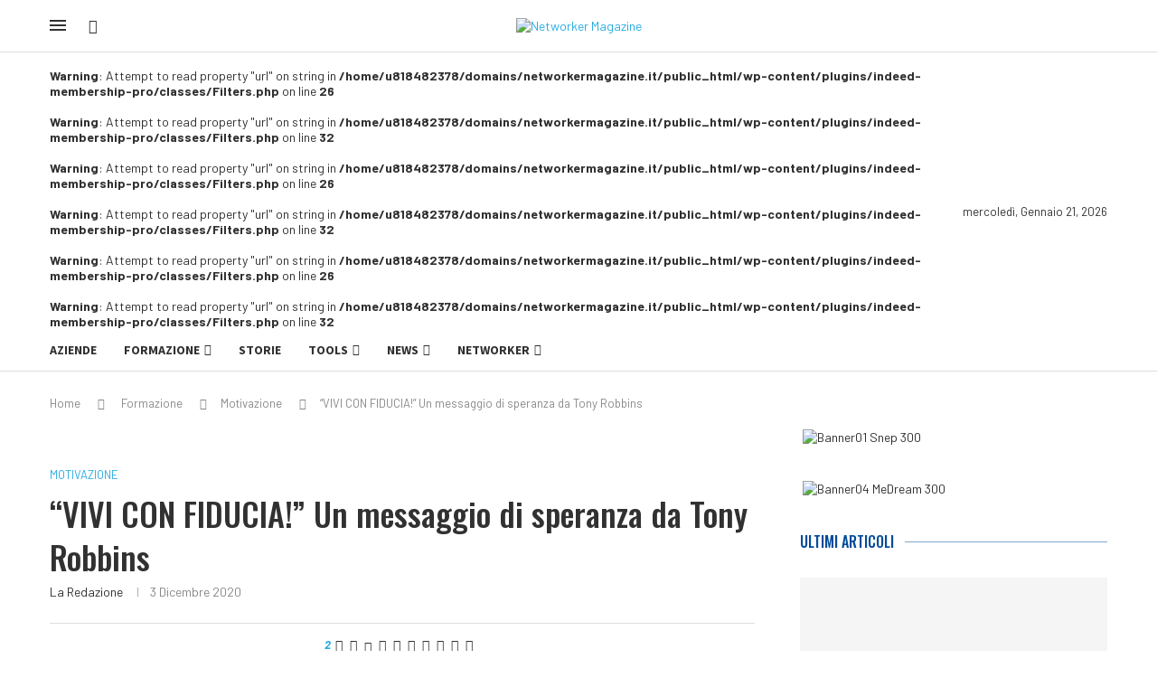

--- FILE ---
content_type: text/html; charset=UTF-8
request_url: https://networkermagazine.it/vivi-con-fiducia-un-messaggio-di-speranza-da-tony-robbins/
body_size: 64290
content:
<!DOCTYPE html>
<html lang="it-IT">
<head>
    <meta charset="UTF-8">
    <meta http-equiv="X-UA-Compatible" content="IE=edge">
    <meta name="viewport" content="width=device-width, initial-scale=1">
    <link rel="profile" href="https://gmpg.org/xfn/11"/>
    <link rel="alternate" type="application/rss+xml" title="Networker Magazine RSS Feed"
          href="https://networkermagazine.it/feed/"/>
    <link rel="alternate" type="application/atom+xml" title="Networker Magazine Atom Feed"
          href="https://networkermagazine.it/feed/atom/"/>
    <link rel="pingback" href="https://networkermagazine.it/xmlrpc.php"/>
    <!--[if lt IE 9]>
	<script src="https://networkermagazine.it/wp-content/themes/soledad/js/html5.js"></script>
	<![endif]-->
	<link rel='preconnect' href='https://fonts.googleapis.com' />
<link rel='preconnect' href='https://fonts.gstatic.com' />
<meta http-equiv='x-dns-prefetch-control' content='on'>
<link rel='dns-prefetch' href='//fonts.googleapis.com' />
<link rel='dns-prefetch' href='//fonts.gstatic.com' />
<link rel='dns-prefetch' href='//s.gravatar.com' />
<link rel='dns-prefetch' href='//www.google-analytics.com' />
<meta name='robots' content='index, follow, max-image-preview:large, max-snippet:-1, max-video-preview:-1' />
	<style>img:is([sizes="auto" i], [sizes^="auto," i]) { contain-intrinsic-size: 3000px 1500px }</style>
	<script>window._wca = window._wca || [];</script>

	<!-- This site is optimized with the Yoast SEO plugin v26.5 - https://yoast.com/wordpress/plugins/seo/ -->
	<title>Networker Magazine | “VIVI CON FIDUCIA!” Un messaggio di speranza da Tony Robbins</title>
	<meta name="description" content="Un messaggio di speranza da TONY ROBBINS. &quot;Dire che stiamo vivendo in tempi incerti è un enorme eufemismo. Sono stato fortunato ad essere su questa terra ormai da 60 anni, dalla guerra del Vietnam all’11 settembre alla crisi finanziaria globale. Ho vissuto periodi di enormi cambiamenti e turbolenze nel mondo, in vari momenti della storia della società in cui nessuno poteva prevedere cosa sarebbe successo dopo.&quot;" />
	<link rel="canonical" href="https://networkermagazine.it/vivi-con-fiducia-un-messaggio-di-speranza-da-tony-robbins/" />
	<meta property="og:locale" content="it_IT" />
	<meta property="og:type" content="article" />
	<meta property="og:title" content="Networker Magazine | “VIVI CON FIDUCIA!” Un messaggio di speranza da Tony Robbins" />
	<meta property="og:description" content="Un messaggio di speranza da TONY ROBBINS. &quot;Dire che stiamo vivendo in tempi incerti è un enorme eufemismo. Sono stato fortunato ad essere su questa terra ormai da 60 anni, dalla guerra del Vietnam all’11 settembre alla crisi finanziaria globale. Ho vissuto periodi di enormi cambiamenti e turbolenze nel mondo, in vari momenti della storia della società in cui nessuno poteva prevedere cosa sarebbe successo dopo.&quot;" />
	<meta property="og:url" content="https://networkermagazine.it/vivi-con-fiducia-un-messaggio-di-speranza-da-tony-robbins/" />
	<meta property="og:site_name" content="Networker Magazine" />
	<meta property="article:publisher" content="https://www.facebook.com/networkermagazineIT/" />
	<meta property="article:published_time" content="2020-12-03T09:10:30+00:00" />
	<meta property="og:image" content="https://networkermagazine.it/wp-content/uploads/2020/12/copertina-fiducia-messaggio.jpg" />
	<meta property="og:image:width" content="1000" />
	<meta property="og:image:height" content="563" />
	<meta property="og:image:type" content="image/jpeg" />
	<meta name="author" content="La redazione" />
	<meta name="twitter:card" content="summary_large_image" />
	<meta name="twitter:creator" content="@networkermag_it" />
	<meta name="twitter:site" content="@networkermag_it" />
	<meta name="twitter:label1" content="Scritto da" />
	<meta name="twitter:data1" content="La redazione" />
	<meta name="twitter:label2" content="Tempo di lettura stimato" />
	<meta name="twitter:data2" content="7 minuti" />
	<script type="application/ld+json" class="yoast-schema-graph">{"@context":"https://schema.org","@graph":[{"@type":"Article","@id":"https://networkermagazine.it/vivi-con-fiducia-un-messaggio-di-speranza-da-tony-robbins/#article","isPartOf":{"@id":"https://networkermagazine.it/vivi-con-fiducia-un-messaggio-di-speranza-da-tony-robbins/"},"author":{"name":"La redazione","@id":"https://networkermagazine.it/#/schema/person/33334e206cf3108f95c3724a3a9c3092"},"headline":"“VIVI CON FIDUCIA!” Un messaggio di speranza da Tony Robbins","datePublished":"2020-12-03T09:10:30+00:00","mainEntityOfPage":{"@id":"https://networkermagazine.it/vivi-con-fiducia-un-messaggio-di-speranza-da-tony-robbins/"},"wordCount":1332,"commentCount":6,"publisher":{"@id":"https://networkermagazine.it/#organization"},"image":{"@id":"https://networkermagazine.it/vivi-con-fiducia-un-messaggio-di-speranza-da-tony-robbins/#primaryimage"},"thumbnailUrl":"https://networkermagazine.it/wp-content/uploads/2020/12/copertina-fiducia-messaggio.jpg","articleSection":["Motivazione"],"inLanguage":"it-IT","potentialAction":[{"@type":"CommentAction","name":"Comment","target":["https://networkermagazine.it/vivi-con-fiducia-un-messaggio-di-speranza-da-tony-robbins/#respond"]}]},{"@type":"WebPage","@id":"https://networkermagazine.it/vivi-con-fiducia-un-messaggio-di-speranza-da-tony-robbins/","url":"https://networkermagazine.it/vivi-con-fiducia-un-messaggio-di-speranza-da-tony-robbins/","name":"Networker Magazine | “VIVI CON FIDUCIA!” Un messaggio di speranza da Tony Robbins","isPartOf":{"@id":"https://networkermagazine.it/#website"},"primaryImageOfPage":{"@id":"https://networkermagazine.it/vivi-con-fiducia-un-messaggio-di-speranza-da-tony-robbins/#primaryimage"},"image":{"@id":"https://networkermagazine.it/vivi-con-fiducia-un-messaggio-di-speranza-da-tony-robbins/#primaryimage"},"thumbnailUrl":"https://networkermagazine.it/wp-content/uploads/2020/12/copertina-fiducia-messaggio.jpg","datePublished":"2020-12-03T09:10:30+00:00","description":"Un messaggio di speranza da TONY ROBBINS. \"Dire che stiamo vivendo in tempi incerti è un enorme eufemismo. Sono stato fortunato ad essere su questa terra ormai da 60 anni, dalla guerra del Vietnam all’11 settembre alla crisi finanziaria globale. Ho vissuto periodi di enormi cambiamenti e turbolenze nel mondo, in vari momenti della storia della società in cui nessuno poteva prevedere cosa sarebbe successo dopo.\"","breadcrumb":{"@id":"https://networkermagazine.it/vivi-con-fiducia-un-messaggio-di-speranza-da-tony-robbins/#breadcrumb"},"inLanguage":"it-IT","potentialAction":[{"@type":"ReadAction","target":["https://networkermagazine.it/vivi-con-fiducia-un-messaggio-di-speranza-da-tony-robbins/"]}]},{"@type":"ImageObject","inLanguage":"it-IT","@id":"https://networkermagazine.it/vivi-con-fiducia-un-messaggio-di-speranza-da-tony-robbins/#primaryimage","url":"https://networkermagazine.it/wp-content/uploads/2020/12/copertina-fiducia-messaggio.jpg","contentUrl":"https://networkermagazine.it/wp-content/uploads/2020/12/copertina-fiducia-messaggio.jpg","width":1000,"height":563},{"@type":"BreadcrumbList","@id":"https://networkermagazine.it/vivi-con-fiducia-un-messaggio-di-speranza-da-tony-robbins/#breadcrumb","itemListElement":[{"@type":"ListItem","position":1,"name":"Home","item":"https://networkermagazine.it/"},{"@type":"ListItem","position":2,"name":"“VIVI CON FIDUCIA!” Un messaggio di speranza da Tony Robbins"}]},{"@type":"WebSite","@id":"https://networkermagazine.it/#website","url":"https://networkermagazine.it/","name":"Networker Magazine","description":"La prima rivista in Italia sul Network Marketing","publisher":{"@id":"https://networkermagazine.it/#organization"},"potentialAction":[{"@type":"SearchAction","target":{"@type":"EntryPoint","urlTemplate":"https://networkermagazine.it/?s={search_term_string}"},"query-input":{"@type":"PropertyValueSpecification","valueRequired":true,"valueName":"search_term_string"}}],"inLanguage":"it-IT"},{"@type":"Organization","@id":"https://networkermagazine.it/#organization","name":"Networker Magazine","url":"https://networkermagazine.it/","logo":{"@type":"ImageObject","inLanguage":"it-IT","@id":"https://networkermagazine.it/#/schema/logo/image/","url":"https://networkermagazine.it/wp-content/uploads/2025/02/networkermagazine_faviconnew03.png","contentUrl":"https://networkermagazine.it/wp-content/uploads/2025/02/networkermagazine_faviconnew03.png","width":512,"height":512,"caption":"Networker Magazine"},"image":{"@id":"https://networkermagazine.it/#/schema/logo/image/"},"sameAs":["https://www.facebook.com/networkermagazineIT/","https://x.com/networkermag_it","https://www.instagram.com/networker_magazine/"]},{"@type":"Person","@id":"https://networkermagazine.it/#/schema/person/33334e206cf3108f95c3724a3a9c3092","name":"La redazione","image":{"@type":"ImageObject","inLanguage":"it-IT","@id":"https://networkermagazine.it/#/schema/person/image/","url":"https://networkermagazine.it/wp-content/plugins/wp-user-avatar/deprecated/wp-user-avatar/images/wpua-96x96.png","contentUrl":"https://networkermagazine.it/wp-content/plugins/wp-user-avatar/deprecated/wp-user-avatar/images/wpua-96x96.png","caption":"La redazione"}}]}</script>
	<!-- / Yoast SEO plugin. -->


<link rel='dns-prefetch' href='//stats.wp.com' />
<link rel='dns-prefetch' href='//cdn.jsdelivr.net' />
<link rel='dns-prefetch' href='//fonts.googleapis.com' />
<link rel="alternate" type="application/rss+xml" title="Networker Magazine &raquo; Feed" href="https://networkermagazine.it/feed/" />
<link rel="alternate" type="application/rss+xml" title="Networker Magazine &raquo; Feed dei commenti" href="https://networkermagazine.it/comments/feed/" />
<link rel="alternate" type="application/rss+xml" title="Networker Magazine &raquo; “VIVI CON FIDUCIA!” Un messaggio di speranza da Tony Robbins Feed dei commenti" href="https://networkermagazine.it/vivi-con-fiducia-un-messaggio-di-speranza-da-tony-robbins/feed/" />
<script type="text/javascript">
/* <![CDATA[ */
window._wpemojiSettings = {"baseUrl":"https:\/\/s.w.org\/images\/core\/emoji\/16.0.1\/72x72\/","ext":".png","svgUrl":"https:\/\/s.w.org\/images\/core\/emoji\/16.0.1\/svg\/","svgExt":".svg","source":{"concatemoji":"https:\/\/networkermagazine.it\/wp-includes\/js\/wp-emoji-release.min.js?ver=6.8.3"}};
/*! This file is auto-generated */
!function(s,n){var o,i,e;function c(e){try{var t={supportTests:e,timestamp:(new Date).valueOf()};sessionStorage.setItem(o,JSON.stringify(t))}catch(e){}}function p(e,t,n){e.clearRect(0,0,e.canvas.width,e.canvas.height),e.fillText(t,0,0);var t=new Uint32Array(e.getImageData(0,0,e.canvas.width,e.canvas.height).data),a=(e.clearRect(0,0,e.canvas.width,e.canvas.height),e.fillText(n,0,0),new Uint32Array(e.getImageData(0,0,e.canvas.width,e.canvas.height).data));return t.every(function(e,t){return e===a[t]})}function u(e,t){e.clearRect(0,0,e.canvas.width,e.canvas.height),e.fillText(t,0,0);for(var n=e.getImageData(16,16,1,1),a=0;a<n.data.length;a++)if(0!==n.data[a])return!1;return!0}function f(e,t,n,a){switch(t){case"flag":return n(e,"\ud83c\udff3\ufe0f\u200d\u26a7\ufe0f","\ud83c\udff3\ufe0f\u200b\u26a7\ufe0f")?!1:!n(e,"\ud83c\udde8\ud83c\uddf6","\ud83c\udde8\u200b\ud83c\uddf6")&&!n(e,"\ud83c\udff4\udb40\udc67\udb40\udc62\udb40\udc65\udb40\udc6e\udb40\udc67\udb40\udc7f","\ud83c\udff4\u200b\udb40\udc67\u200b\udb40\udc62\u200b\udb40\udc65\u200b\udb40\udc6e\u200b\udb40\udc67\u200b\udb40\udc7f");case"emoji":return!a(e,"\ud83e\udedf")}return!1}function g(e,t,n,a){var r="undefined"!=typeof WorkerGlobalScope&&self instanceof WorkerGlobalScope?new OffscreenCanvas(300,150):s.createElement("canvas"),o=r.getContext("2d",{willReadFrequently:!0}),i=(o.textBaseline="top",o.font="600 32px Arial",{});return e.forEach(function(e){i[e]=t(o,e,n,a)}),i}function t(e){var t=s.createElement("script");t.src=e,t.defer=!0,s.head.appendChild(t)}"undefined"!=typeof Promise&&(o="wpEmojiSettingsSupports",i=["flag","emoji"],n.supports={everything:!0,everythingExceptFlag:!0},e=new Promise(function(e){s.addEventListener("DOMContentLoaded",e,{once:!0})}),new Promise(function(t){var n=function(){try{var e=JSON.parse(sessionStorage.getItem(o));if("object"==typeof e&&"number"==typeof e.timestamp&&(new Date).valueOf()<e.timestamp+604800&&"object"==typeof e.supportTests)return e.supportTests}catch(e){}return null}();if(!n){if("undefined"!=typeof Worker&&"undefined"!=typeof OffscreenCanvas&&"undefined"!=typeof URL&&URL.createObjectURL&&"undefined"!=typeof Blob)try{var e="postMessage("+g.toString()+"("+[JSON.stringify(i),f.toString(),p.toString(),u.toString()].join(",")+"));",a=new Blob([e],{type:"text/javascript"}),r=new Worker(URL.createObjectURL(a),{name:"wpTestEmojiSupports"});return void(r.onmessage=function(e){c(n=e.data),r.terminate(),t(n)})}catch(e){}c(n=g(i,f,p,u))}t(n)}).then(function(e){for(var t in e)n.supports[t]=e[t],n.supports.everything=n.supports.everything&&n.supports[t],"flag"!==t&&(n.supports.everythingExceptFlag=n.supports.everythingExceptFlag&&n.supports[t]);n.supports.everythingExceptFlag=n.supports.everythingExceptFlag&&!n.supports.flag,n.DOMReady=!1,n.readyCallback=function(){n.DOMReady=!0}}).then(function(){return e}).then(function(){var e;n.supports.everything||(n.readyCallback(),(e=n.source||{}).concatemoji?t(e.concatemoji):e.wpemoji&&e.twemoji&&(t(e.twemoji),t(e.wpemoji)))}))}((window,document),window._wpemojiSettings);
/* ]]> */
</script>
<link rel='stylesheet' id='penci-folding-css' href='https://networkermagazine.it/wp-content/themes/soledad/inc/elementor/assets/css/fold.css?ver=8.6.9.1' type='text/css' media='all' />
<style id='wp-emoji-styles-inline-css' type='text/css'>

	img.wp-smiley, img.emoji {
		display: inline !important;
		border: none !important;
		box-shadow: none !important;
		height: 1em !important;
		width: 1em !important;
		margin: 0 0.07em !important;
		vertical-align: -0.1em !important;
		background: none !important;
		padding: 0 !important;
	}
</style>
<link rel='stylesheet' id='wp-block-library-css' href='https://networkermagazine.it/wp-includes/css/dist/block-library/style.min.css?ver=6.8.3' type='text/css' media='all' />
<style id='wp-block-library-theme-inline-css' type='text/css'>
.wp-block-audio :where(figcaption){color:#555;font-size:13px;text-align:center}.is-dark-theme .wp-block-audio :where(figcaption){color:#ffffffa6}.wp-block-audio{margin:0 0 1em}.wp-block-code{border:1px solid #ccc;border-radius:4px;font-family:Menlo,Consolas,monaco,monospace;padding:.8em 1em}.wp-block-embed :where(figcaption){color:#555;font-size:13px;text-align:center}.is-dark-theme .wp-block-embed :where(figcaption){color:#ffffffa6}.wp-block-embed{margin:0 0 1em}.blocks-gallery-caption{color:#555;font-size:13px;text-align:center}.is-dark-theme .blocks-gallery-caption{color:#ffffffa6}:root :where(.wp-block-image figcaption){color:#555;font-size:13px;text-align:center}.is-dark-theme :root :where(.wp-block-image figcaption){color:#ffffffa6}.wp-block-image{margin:0 0 1em}.wp-block-pullquote{border-bottom:4px solid;border-top:4px solid;color:currentColor;margin-bottom:1.75em}.wp-block-pullquote cite,.wp-block-pullquote footer,.wp-block-pullquote__citation{color:currentColor;font-size:.8125em;font-style:normal;text-transform:uppercase}.wp-block-quote{border-left:.25em solid;margin:0 0 1.75em;padding-left:1em}.wp-block-quote cite,.wp-block-quote footer{color:currentColor;font-size:.8125em;font-style:normal;position:relative}.wp-block-quote:where(.has-text-align-right){border-left:none;border-right:.25em solid;padding-left:0;padding-right:1em}.wp-block-quote:where(.has-text-align-center){border:none;padding-left:0}.wp-block-quote.is-large,.wp-block-quote.is-style-large,.wp-block-quote:where(.is-style-plain){border:none}.wp-block-search .wp-block-search__label{font-weight:700}.wp-block-search__button{border:1px solid #ccc;padding:.375em .625em}:where(.wp-block-group.has-background){padding:1.25em 2.375em}.wp-block-separator.has-css-opacity{opacity:.4}.wp-block-separator{border:none;border-bottom:2px solid;margin-left:auto;margin-right:auto}.wp-block-separator.has-alpha-channel-opacity{opacity:1}.wp-block-separator:not(.is-style-wide):not(.is-style-dots){width:100px}.wp-block-separator.has-background:not(.is-style-dots){border-bottom:none;height:1px}.wp-block-separator.has-background:not(.is-style-wide):not(.is-style-dots){height:2px}.wp-block-table{margin:0 0 1em}.wp-block-table td,.wp-block-table th{word-break:normal}.wp-block-table :where(figcaption){color:#555;font-size:13px;text-align:center}.is-dark-theme .wp-block-table :where(figcaption){color:#ffffffa6}.wp-block-video :where(figcaption){color:#555;font-size:13px;text-align:center}.is-dark-theme .wp-block-video :where(figcaption){color:#ffffffa6}.wp-block-video{margin:0 0 1em}:root :where(.wp-block-template-part.has-background){margin-bottom:0;margin-top:0;padding:1.25em 2.375em}
</style>
<style id='classic-theme-styles-inline-css' type='text/css'>
/*! This file is auto-generated */
.wp-block-button__link{color:#fff;background-color:#32373c;border-radius:9999px;box-shadow:none;text-decoration:none;padding:calc(.667em + 2px) calc(1.333em + 2px);font-size:1.125em}.wp-block-file__button{background:#32373c;color:#fff;text-decoration:none}
</style>
<link rel='stylesheet' id='quads-style-css-css' href='https://networkermagazine.it/wp-content/plugins/quick-adsense-reloaded/includes/gutenberg/dist/blocks.style.build.css?ver=2.0.94.1' type='text/css' media='all' />
<style id='block-soledad-style-inline-css' type='text/css'>
.pchead-e-block{--pcborder-cl:#dedede;--pcaccent-cl:#6eb48c}.heading1-style-1>h1,.heading1-style-2>h1,.heading2-style-1>h2,.heading2-style-2>h2,.heading3-style-1>h3,.heading3-style-2>h3,.heading4-style-1>h4,.heading4-style-2>h4,.heading5-style-1>h5,.heading5-style-2>h5{padding-bottom:8px;border-bottom:1px solid var(--pcborder-cl);overflow:hidden}.heading1-style-2>h1,.heading2-style-2>h2,.heading3-style-2>h3,.heading4-style-2>h4,.heading5-style-2>h5{border-bottom-width:0;position:relative}.heading1-style-2>h1:before,.heading2-style-2>h2:before,.heading3-style-2>h3:before,.heading4-style-2>h4:before,.heading5-style-2>h5:before{content:'';width:50px;height:2px;bottom:0;left:0;z-index:2;background:var(--pcaccent-cl);position:absolute}.heading1-style-2>h1:after,.heading2-style-2>h2:after,.heading3-style-2>h3:after,.heading4-style-2>h4:after,.heading5-style-2>h5:after{content:'';width:100%;height:2px;bottom:0;left:20px;z-index:1;background:var(--pcborder-cl);position:absolute}.heading1-style-3>h1,.heading1-style-4>h1,.heading2-style-3>h2,.heading2-style-4>h2,.heading3-style-3>h3,.heading3-style-4>h3,.heading4-style-3>h4,.heading4-style-4>h4,.heading5-style-3>h5,.heading5-style-4>h5{position:relative;padding-left:20px}.heading1-style-3>h1:before,.heading1-style-4>h1:before,.heading2-style-3>h2:before,.heading2-style-4>h2:before,.heading3-style-3>h3:before,.heading3-style-4>h3:before,.heading4-style-3>h4:before,.heading4-style-4>h4:before,.heading5-style-3>h5:before,.heading5-style-4>h5:before{width:10px;height:100%;content:'';position:absolute;top:0;left:0;bottom:0;background:var(--pcaccent-cl)}.heading1-style-4>h1,.heading2-style-4>h2,.heading3-style-4>h3,.heading4-style-4>h4,.heading5-style-4>h5{padding:10px 20px;background:#f1f1f1}.heading1-style-5>h1,.heading2-style-5>h2,.heading3-style-5>h3,.heading4-style-5>h4,.heading5-style-5>h5{position:relative;z-index:1}.heading1-style-5>h1:before,.heading2-style-5>h2:before,.heading3-style-5>h3:before,.heading4-style-5>h4:before,.heading5-style-5>h5:before{content:"";position:absolute;left:0;bottom:0;width:200px;height:50%;transform:skew(-25deg) translateX(0);background:var(--pcaccent-cl);z-index:-1;opacity:.4}.heading1-style-6>h1,.heading2-style-6>h2,.heading3-style-6>h3,.heading4-style-6>h4,.heading5-style-6>h5{text-decoration:underline;text-underline-offset:2px;text-decoration-thickness:4px;text-decoration-color:var(--pcaccent-cl)}
</style>
<link rel='stylesheet' id='mediaelement-css' href='https://networkermagazine.it/wp-includes/js/mediaelement/mediaelementplayer-legacy.min.css?ver=4.2.17' type='text/css' media='all' />
<link rel='stylesheet' id='wp-mediaelement-css' href='https://networkermagazine.it/wp-includes/js/mediaelement/wp-mediaelement.min.css?ver=6.8.3' type='text/css' media='all' />
<style id='jetpack-sharing-buttons-style-inline-css' type='text/css'>
.jetpack-sharing-buttons__services-list{display:flex;flex-direction:row;flex-wrap:wrap;gap:0;list-style-type:none;margin:5px;padding:0}.jetpack-sharing-buttons__services-list.has-small-icon-size{font-size:12px}.jetpack-sharing-buttons__services-list.has-normal-icon-size{font-size:16px}.jetpack-sharing-buttons__services-list.has-large-icon-size{font-size:24px}.jetpack-sharing-buttons__services-list.has-huge-icon-size{font-size:36px}@media print{.jetpack-sharing-buttons__services-list{display:none!important}}.editor-styles-wrapper .wp-block-jetpack-sharing-buttons{gap:0;padding-inline-start:0}ul.jetpack-sharing-buttons__services-list.has-background{padding:1.25em 2.375em}
</style>
<style id='global-styles-inline-css' type='text/css'>
:root{--wp--preset--aspect-ratio--square: 1;--wp--preset--aspect-ratio--4-3: 4/3;--wp--preset--aspect-ratio--3-4: 3/4;--wp--preset--aspect-ratio--3-2: 3/2;--wp--preset--aspect-ratio--2-3: 2/3;--wp--preset--aspect-ratio--16-9: 16/9;--wp--preset--aspect-ratio--9-16: 9/16;--wp--preset--color--black: #000000;--wp--preset--color--cyan-bluish-gray: #abb8c3;--wp--preset--color--white: #ffffff;--wp--preset--color--pale-pink: #f78da7;--wp--preset--color--vivid-red: #cf2e2e;--wp--preset--color--luminous-vivid-orange: #ff6900;--wp--preset--color--luminous-vivid-amber: #fcb900;--wp--preset--color--light-green-cyan: #7bdcb5;--wp--preset--color--vivid-green-cyan: #00d084;--wp--preset--color--pale-cyan-blue: #8ed1fc;--wp--preset--color--vivid-cyan-blue: #0693e3;--wp--preset--color--vivid-purple: #9b51e0;--wp--preset--gradient--vivid-cyan-blue-to-vivid-purple: linear-gradient(135deg,rgba(6,147,227,1) 0%,rgb(155,81,224) 100%);--wp--preset--gradient--light-green-cyan-to-vivid-green-cyan: linear-gradient(135deg,rgb(122,220,180) 0%,rgb(0,208,130) 100%);--wp--preset--gradient--luminous-vivid-amber-to-luminous-vivid-orange: linear-gradient(135deg,rgba(252,185,0,1) 0%,rgba(255,105,0,1) 100%);--wp--preset--gradient--luminous-vivid-orange-to-vivid-red: linear-gradient(135deg,rgba(255,105,0,1) 0%,rgb(207,46,46) 100%);--wp--preset--gradient--very-light-gray-to-cyan-bluish-gray: linear-gradient(135deg,rgb(238,238,238) 0%,rgb(169,184,195) 100%);--wp--preset--gradient--cool-to-warm-spectrum: linear-gradient(135deg,rgb(74,234,220) 0%,rgb(151,120,209) 20%,rgb(207,42,186) 40%,rgb(238,44,130) 60%,rgb(251,105,98) 80%,rgb(254,248,76) 100%);--wp--preset--gradient--blush-light-purple: linear-gradient(135deg,rgb(255,206,236) 0%,rgb(152,150,240) 100%);--wp--preset--gradient--blush-bordeaux: linear-gradient(135deg,rgb(254,205,165) 0%,rgb(254,45,45) 50%,rgb(107,0,62) 100%);--wp--preset--gradient--luminous-dusk: linear-gradient(135deg,rgb(255,203,112) 0%,rgb(199,81,192) 50%,rgb(65,88,208) 100%);--wp--preset--gradient--pale-ocean: linear-gradient(135deg,rgb(255,245,203) 0%,rgb(182,227,212) 50%,rgb(51,167,181) 100%);--wp--preset--gradient--electric-grass: linear-gradient(135deg,rgb(202,248,128) 0%,rgb(113,206,126) 100%);--wp--preset--gradient--midnight: linear-gradient(135deg,rgb(2,3,129) 0%,rgb(40,116,252) 100%);--wp--preset--font-size--small: 12px;--wp--preset--font-size--medium: 20px;--wp--preset--font-size--large: 32px;--wp--preset--font-size--x-large: 42px;--wp--preset--font-size--normal: 14px;--wp--preset--font-size--huge: 42px;--wp--preset--spacing--20: 0.44rem;--wp--preset--spacing--30: 0.67rem;--wp--preset--spacing--40: 1rem;--wp--preset--spacing--50: 1.5rem;--wp--preset--spacing--60: 2.25rem;--wp--preset--spacing--70: 3.38rem;--wp--preset--spacing--80: 5.06rem;--wp--preset--shadow--natural: 6px 6px 9px rgba(0, 0, 0, 0.2);--wp--preset--shadow--deep: 12px 12px 50px rgba(0, 0, 0, 0.4);--wp--preset--shadow--sharp: 6px 6px 0px rgba(0, 0, 0, 0.2);--wp--preset--shadow--outlined: 6px 6px 0px -3px rgba(255, 255, 255, 1), 6px 6px rgba(0, 0, 0, 1);--wp--preset--shadow--crisp: 6px 6px 0px rgba(0, 0, 0, 1);}:where(.is-layout-flex){gap: 0.5em;}:where(.is-layout-grid){gap: 0.5em;}body .is-layout-flex{display: flex;}.is-layout-flex{flex-wrap: wrap;align-items: center;}.is-layout-flex > :is(*, div){margin: 0;}body .is-layout-grid{display: grid;}.is-layout-grid > :is(*, div){margin: 0;}:where(.wp-block-columns.is-layout-flex){gap: 2em;}:where(.wp-block-columns.is-layout-grid){gap: 2em;}:where(.wp-block-post-template.is-layout-flex){gap: 1.25em;}:where(.wp-block-post-template.is-layout-grid){gap: 1.25em;}.has-black-color{color: var(--wp--preset--color--black) !important;}.has-cyan-bluish-gray-color{color: var(--wp--preset--color--cyan-bluish-gray) !important;}.has-white-color{color: var(--wp--preset--color--white) !important;}.has-pale-pink-color{color: var(--wp--preset--color--pale-pink) !important;}.has-vivid-red-color{color: var(--wp--preset--color--vivid-red) !important;}.has-luminous-vivid-orange-color{color: var(--wp--preset--color--luminous-vivid-orange) !important;}.has-luminous-vivid-amber-color{color: var(--wp--preset--color--luminous-vivid-amber) !important;}.has-light-green-cyan-color{color: var(--wp--preset--color--light-green-cyan) !important;}.has-vivid-green-cyan-color{color: var(--wp--preset--color--vivid-green-cyan) !important;}.has-pale-cyan-blue-color{color: var(--wp--preset--color--pale-cyan-blue) !important;}.has-vivid-cyan-blue-color{color: var(--wp--preset--color--vivid-cyan-blue) !important;}.has-vivid-purple-color{color: var(--wp--preset--color--vivid-purple) !important;}.has-black-background-color{background-color: var(--wp--preset--color--black) !important;}.has-cyan-bluish-gray-background-color{background-color: var(--wp--preset--color--cyan-bluish-gray) !important;}.has-white-background-color{background-color: var(--wp--preset--color--white) !important;}.has-pale-pink-background-color{background-color: var(--wp--preset--color--pale-pink) !important;}.has-vivid-red-background-color{background-color: var(--wp--preset--color--vivid-red) !important;}.has-luminous-vivid-orange-background-color{background-color: var(--wp--preset--color--luminous-vivid-orange) !important;}.has-luminous-vivid-amber-background-color{background-color: var(--wp--preset--color--luminous-vivid-amber) !important;}.has-light-green-cyan-background-color{background-color: var(--wp--preset--color--light-green-cyan) !important;}.has-vivid-green-cyan-background-color{background-color: var(--wp--preset--color--vivid-green-cyan) !important;}.has-pale-cyan-blue-background-color{background-color: var(--wp--preset--color--pale-cyan-blue) !important;}.has-vivid-cyan-blue-background-color{background-color: var(--wp--preset--color--vivid-cyan-blue) !important;}.has-vivid-purple-background-color{background-color: var(--wp--preset--color--vivid-purple) !important;}.has-black-border-color{border-color: var(--wp--preset--color--black) !important;}.has-cyan-bluish-gray-border-color{border-color: var(--wp--preset--color--cyan-bluish-gray) !important;}.has-white-border-color{border-color: var(--wp--preset--color--white) !important;}.has-pale-pink-border-color{border-color: var(--wp--preset--color--pale-pink) !important;}.has-vivid-red-border-color{border-color: var(--wp--preset--color--vivid-red) !important;}.has-luminous-vivid-orange-border-color{border-color: var(--wp--preset--color--luminous-vivid-orange) !important;}.has-luminous-vivid-amber-border-color{border-color: var(--wp--preset--color--luminous-vivid-amber) !important;}.has-light-green-cyan-border-color{border-color: var(--wp--preset--color--light-green-cyan) !important;}.has-vivid-green-cyan-border-color{border-color: var(--wp--preset--color--vivid-green-cyan) !important;}.has-pale-cyan-blue-border-color{border-color: var(--wp--preset--color--pale-cyan-blue) !important;}.has-vivid-cyan-blue-border-color{border-color: var(--wp--preset--color--vivid-cyan-blue) !important;}.has-vivid-purple-border-color{border-color: var(--wp--preset--color--vivid-purple) !important;}.has-vivid-cyan-blue-to-vivid-purple-gradient-background{background: var(--wp--preset--gradient--vivid-cyan-blue-to-vivid-purple) !important;}.has-light-green-cyan-to-vivid-green-cyan-gradient-background{background: var(--wp--preset--gradient--light-green-cyan-to-vivid-green-cyan) !important;}.has-luminous-vivid-amber-to-luminous-vivid-orange-gradient-background{background: var(--wp--preset--gradient--luminous-vivid-amber-to-luminous-vivid-orange) !important;}.has-luminous-vivid-orange-to-vivid-red-gradient-background{background: var(--wp--preset--gradient--luminous-vivid-orange-to-vivid-red) !important;}.has-very-light-gray-to-cyan-bluish-gray-gradient-background{background: var(--wp--preset--gradient--very-light-gray-to-cyan-bluish-gray) !important;}.has-cool-to-warm-spectrum-gradient-background{background: var(--wp--preset--gradient--cool-to-warm-spectrum) !important;}.has-blush-light-purple-gradient-background{background: var(--wp--preset--gradient--blush-light-purple) !important;}.has-blush-bordeaux-gradient-background{background: var(--wp--preset--gradient--blush-bordeaux) !important;}.has-luminous-dusk-gradient-background{background: var(--wp--preset--gradient--luminous-dusk) !important;}.has-pale-ocean-gradient-background{background: var(--wp--preset--gradient--pale-ocean) !important;}.has-electric-grass-gradient-background{background: var(--wp--preset--gradient--electric-grass) !important;}.has-midnight-gradient-background{background: var(--wp--preset--gradient--midnight) !important;}.has-small-font-size{font-size: var(--wp--preset--font-size--small) !important;}.has-medium-font-size{font-size: var(--wp--preset--font-size--medium) !important;}.has-large-font-size{font-size: var(--wp--preset--font-size--large) !important;}.has-x-large-font-size{font-size: var(--wp--preset--font-size--x-large) !important;}
:where(.wp-block-post-template.is-layout-flex){gap: 1.25em;}:where(.wp-block-post-template.is-layout-grid){gap: 1.25em;}
:where(.wp-block-columns.is-layout-flex){gap: 2em;}:where(.wp-block-columns.is-layout-grid){gap: 2em;}
:root :where(.wp-block-pullquote){font-size: 1.5em;line-height: 1.6;}
</style>
<link rel='stylesheet' id='contact-form-7-css' href='https://networkermagazine.it/wp-content/plugins/contact-form-7/includes/css/styles.css?ver=6.1.4' type='text/css' media='all' />
<link rel='stylesheet' id='ihc_front_end_style-css' href='https://networkermagazine.it/wp-content/plugins/indeed-membership-pro/assets/css/style.min.css?ver=13.6' type='text/css' media='all' />
<link rel='stylesheet' id='ihc_templates_style-css' href='https://networkermagazine.it/wp-content/plugins/indeed-membership-pro/assets/css/templates.min.css?ver=13.6' type='text/css' media='all' />
<link rel='stylesheet' id='penci-review-css' href='https://networkermagazine.it/wp-content/plugins/penci-review/css/style.css?ver=3.4' type='text/css' media='all' />
<link rel='stylesheet' id='penci-oswald-css' href='//fonts.googleapis.com/css?family=Oswald%3A400&#038;display=swap&#038;ver=6.8.3' type='text/css' media='all' />
<link rel='stylesheet' id='woocommerce-smallscreen-css' href='https://networkermagazine.it/wp-content/plugins/woocommerce/assets/css/woocommerce-smallscreen.css?ver=10.4.3' type='text/css' media='only screen and (max-width: 768px)' />
<style id='woocommerce-inline-inline-css' type='text/css'>
.woocommerce form .form-row .required { visibility: visible; }
</style>
<link rel='stylesheet' id='ppress-frontend-css' href='https://networkermagazine.it/wp-content/plugins/wp-user-avatar/assets/css/frontend.min.css?ver=4.16.8' type='text/css' media='all' />
<link rel='stylesheet' id='ppress-flatpickr-css' href='https://networkermagazine.it/wp-content/plugins/wp-user-avatar/assets/flatpickr/flatpickr.min.css?ver=4.16.8' type='text/css' media='all' />
<link rel='stylesheet' id='ppress-select2-css' href='https://networkermagazine.it/wp-content/plugins/wp-user-avatar/assets/select2/select2.min.css?ver=6.8.3' type='text/css' media='all' />
<link rel='stylesheet' id='penci-texttospeech-css' href='https://networkermagazine.it/wp-content/plugins/penci-text-to-speech/assets/css/text-to-speech.css?ver=1.4' type='text/css' media='all' />
<link rel='stylesheet' id='penci-fonts-css' href='https://fonts.googleapis.com/css?family=Oswald%3A300%2C300italic%2C400%2C400italic%2C500%2C500italic%2C700%2C700italic%2C800%2C800italic%7CBarlow%3A300%2C300italic%2C400%2C400italic%2C500%2C500italic%2C600%2C600italic%2C700%2C700italic%2C800%2C800italic%26subset%3Dlatin%2Ccyrillic%2Ccyrillic-ext%2Cgreek%2Cgreek-ext%2Clatin-ext&#038;display=swap&#038;ver=8.6.9.1' type='text/css' media='' />
<link rel='stylesheet' id='penci-main-style-css' href='https://networkermagazine.it/wp-content/themes/soledad/main.css?ver=8.6.9.1' type='text/css' media='all' />
<link rel='stylesheet' id='penci-swiper-bundle-css' href='https://networkermagazine.it/wp-content/themes/soledad/css/swiper-bundle.min.css?ver=8.6.9.1' type='text/css' media='all' />
<link rel='stylesheet' id='penci-font-awesomeold-css' href='https://networkermagazine.it/wp-content/themes/soledad/css/font-awesome.4.7.0.swap.min.css?ver=4.7.0' type='text/css' media='all' />
<link rel='stylesheet' id='penci_icon-css' href='https://networkermagazine.it/wp-content/themes/soledad/css/penci-icon.css?ver=8.6.9.1' type='text/css' media='all' />
<link rel='stylesheet' id='penci_style-css' href='https://networkermagazine.it/wp-content/themes/soledad/style.css?ver=8.6.9.1' type='text/css' media='all' />
<link rel='stylesheet' id='penci_social_counter-css' href='https://networkermagazine.it/wp-content/themes/soledad/css/social-counter.css?ver=8.6.9.1' type='text/css' media='all' />
<link rel='stylesheet' id='penci-header-builder-fonts-css' href='https://fonts.googleapis.com/css?family=Source+Sans+Pro%3A300%2C300italic%2C400%2C400italic%2C500%2C500italic%2C600%2C600italic%2C700%2C700italic%2C800%2C800italic%26subset%3Dlatin%2Ccyrillic%2Ccyrillic-ext%2Cgreek%2Cgreek-ext%2Clatin-ext&#038;display=swap&#038;ver=8.6.9.1' type='text/css' media='all' />
<link rel='stylesheet' id='elementor-icons-css' href='https://networkermagazine.it/wp-content/plugins/elementor/assets/lib/eicons/css/elementor-icons.min.css?ver=5.44.0' type='text/css' media='all' />
<link rel='stylesheet' id='elementor-frontend-css' href='https://networkermagazine.it/wp-content/plugins/elementor/assets/css/frontend.min.css?ver=3.33.4' type='text/css' media='all' />
<link rel='stylesheet' id='elementor-post-6501-css' href='https://networkermagazine.it/wp-content/uploads/elementor/css/post-6501.css?ver=1768993613' type='text/css' media='all' />
<link rel='stylesheet' id='elementor-post-565-css' href='https://networkermagazine.it/wp-content/uploads/elementor/css/post-565.css?ver=1768993614' type='text/css' media='all' />
<link rel='stylesheet' id='wp_review-style-css' href='https://networkermagazine.it/wp-content/plugins/wp-review/public/css/wp-review.css?ver=5.3.5' type='text/css' media='all' />
<link rel='stylesheet' id='penci-recipe-css-css' href='https://networkermagazine.it/wp-content/plugins/penci-recipe/css/recipe.css?ver=4.0' type='text/css' media='all' />
<link rel='stylesheet' id='woocommerce-css' href='https://networkermagazine.it/wp-content/themes/soledad/inc/woocommerce/css/build/woocommerce.css?ver=8.6.9.1' type='text/css' media='all' />
<link rel='stylesheet' id='woocommerce-layout-css' href='https://networkermagazine.it/wp-content/themes/soledad/inc/woocommerce/css/build/woocommerce-layout.css?ver=8.6.9.1' type='text/css' media='all' />
<link rel='stylesheet' id='penci-woocommerce-css' href='https://networkermagazine.it/wp-content/themes/soledad/inc/woocommerce/css/penci-woocomerce.css?ver=8.6.9.1' type='text/css' media='all' />
<style id='penci-woocommerce-inline-css' type='text/css'>
:root{--pc-woo-quick-view-width: 960px;}
</style>
<link rel='stylesheet' id='elementor-gf-local-roboto-css' href='https://networkermagazine.it/wp-content/uploads/elementor/google-fonts/css/roboto.css?ver=1742840395' type='text/css' media='all' />
<link rel='stylesheet' id='elementor-gf-local-robotoslab-css' href='https://networkermagazine.it/wp-content/uploads/elementor/google-fonts/css/robotoslab.css?ver=1742840408' type='text/css' media='all' />
<link rel='stylesheet' id='elementor-icons-shared-0-css' href='https://networkermagazine.it/wp-content/plugins/elementor/assets/lib/font-awesome/css/fontawesome.min.css?ver=5.15.3' type='text/css' media='all' />
<link rel='stylesheet' id='elementor-icons-fa-brands-css' href='https://networkermagazine.it/wp-content/plugins/elementor/assets/lib/font-awesome/css/brands.min.css?ver=5.15.3' type='text/css' media='all' />
<style id='quads-styles-inline-css' type='text/css'>

    .quads-location ins.adsbygoogle {
        background: transparent !important;
    }.quads-location .quads_rotator_img{ opacity:1 !important;}
    .quads.quads_ad_container { display: grid; grid-template-columns: auto; grid-gap: 10px; padding: 10px; }
    .grid_image{animation: fadeIn 0.5s;-webkit-animation: fadeIn 0.5s;-moz-animation: fadeIn 0.5s;
        -o-animation: fadeIn 0.5s;-ms-animation: fadeIn 0.5s;}
    .quads-ad-label { font-size: 12px; text-align: center; color: #333;}
    .quads_click_impression { display: none;} .quads-location, .quads-ads-space{max-width:100%;} @media only screen and (max-width: 480px) { .quads-ads-space, .penci-builder-element .quads-ads-space{max-width:340px;}}
</style>
<script type="text/template" id="tmpl-variation-template">
	<div class="woocommerce-variation-description">{{{ data.variation.variation_description }}}</div>
	<div class="woocommerce-variation-price">{{{ data.variation.price_html }}}</div>
	<div class="woocommerce-variation-availability">{{{ data.variation.availability_html }}}</div>
</script>
<script type="text/template" id="tmpl-unavailable-variation-template">
	<p role="alert">Questo prodotto non è disponibile. Scegli un&#039;altra combinazione.</p>
</script>
<script type="text/javascript" src="https://networkermagazine.it/wp-includes/js/jquery/jquery.min.js?ver=3.7.1" id="jquery-core-js"></script>
<script type="text/javascript" src="https://networkermagazine.it/wp-includes/js/jquery/jquery-migrate.min.js?ver=3.4.1" id="jquery-migrate-js"></script>
<script type="text/javascript" id="ihc-front_end_js-js-extra">
/* <![CDATA[ */
var ihc_translated_labels = {"delete_level":"Are you sure you want to delete this membership?","cancel_level":"Are you sure you want to cancel this membership?"};
/* ]]> */
</script>
<script type="text/javascript" src="https://networkermagazine.it/wp-content/plugins/indeed-membership-pro/assets/js/functions.min.js?ver=13.6" id="ihc-front_end_js-js"></script>
<script type="text/javascript" id="ihc-front_end_js-js-after">
/* <![CDATA[ */
var ihc_site_url='https://networkermagazine.it';
var ihc_plugin_url='https://networkermagazine.it/wp-content/plugins/indeed-membership-pro/';
var ihc_ajax_url='https://networkermagazine.it/wp-admin/admin-ajax.php';
var ihcStripeMultiply='100';
/* ]]> */
</script>
<script type="text/javascript" src="https://networkermagazine.it/wp-content/plugins/woocommerce/assets/js/jquery-blockui/jquery.blockUI.min.js?ver=2.7.0-wc.10.4.3" id="wc-jquery-blockui-js" data-wp-strategy="defer"></script>
<script type="text/javascript" id="wc-add-to-cart-js-extra">
/* <![CDATA[ */
var wc_add_to_cart_params = {"ajax_url":"\/wp-admin\/admin-ajax.php","wc_ajax_url":"\/?wc-ajax=%%endpoint%%","i18n_view_cart":"Visualizza carrello","cart_url":"https:\/\/networkermagazine.it\/carrello\/","is_cart":"","cart_redirect_after_add":"no"};
/* ]]> */
</script>
<script type="text/javascript" src="https://networkermagazine.it/wp-content/plugins/woocommerce/assets/js/frontend/add-to-cart.min.js?ver=10.4.3" id="wc-add-to-cart-js" data-wp-strategy="defer"></script>
<script type="text/javascript" src="https://networkermagazine.it/wp-content/plugins/woocommerce/assets/js/js-cookie/js.cookie.min.js?ver=2.1.4-wc.10.4.3" id="wc-js-cookie-js" data-wp-strategy="defer"></script>
<script type="text/javascript" id="woocommerce-js-extra">
/* <![CDATA[ */
var woocommerce_params = {"ajax_url":"\/wp-admin\/admin-ajax.php","wc_ajax_url":"\/?wc-ajax=%%endpoint%%","i18n_password_show":"Mostra password","i18n_password_hide":"Nascondi password"};
/* ]]> */
</script>
<script type="text/javascript" src="https://networkermagazine.it/wp-content/plugins/woocommerce/assets/js/frontend/woocommerce.min.js?ver=10.4.3" id="woocommerce-js" defer="defer" data-wp-strategy="defer"></script>
<script type="text/javascript" src="https://networkermagazine.it/wp-content/plugins/wp-user-avatar/assets/flatpickr/flatpickr.min.js?ver=4.16.8" id="ppress-flatpickr-js"></script>
<script type="text/javascript" src="https://networkermagazine.it/wp-content/plugins/wp-user-avatar/assets/select2/select2.min.js?ver=4.16.8" id="ppress-select2-js"></script>
<script type="text/javascript" src="https://networkermagazine.it/wp-content/plugins/js_composer/assets/js/vendors/woocommerce-add-to-cart.js?ver=6.1" id="vc_woocommerce-add-to-cart-js-js"></script>
<script type="text/javascript" src="https://stats.wp.com/s-202604.js" id="woocommerce-analytics-js" defer="defer" data-wp-strategy="defer"></script>
<script type="text/javascript" src="https://networkermagazine.it/wp-includes/js/underscore.min.js?ver=1.13.7" id="underscore-js"></script>
<script type="text/javascript" id="wp-util-js-extra">
/* <![CDATA[ */
var _wpUtilSettings = {"ajax":{"url":"\/wp-admin\/admin-ajax.php"}};
/* ]]> */
</script>
<script type="text/javascript" src="https://networkermagazine.it/wp-includes/js/wp-util.min.js?ver=6.8.3" id="wp-util-js"></script>
<script type="text/javascript" id="wc-add-to-cart-variation-js-extra">
/* <![CDATA[ */
var wc_add_to_cart_variation_params = {"wc_ajax_url":"\/?wc-ajax=%%endpoint%%","i18n_no_matching_variations_text":"Nessun prodotto corrisponde alla tua scelta. Prova con un'altra combinazione.","i18n_make_a_selection_text":"Seleziona le opzioni del prodotto prima di aggiungerlo al carrello.","i18n_unavailable_text":"Questo prodotto non \u00e8 disponibile. Scegli un'altra combinazione.","i18n_reset_alert_text":"La tua selezione \u00e8 stata azzerata. Seleziona le opzioni del prodotto prima di aggiungerlo al carrello."};
/* ]]> */
</script>
<script type="text/javascript" src="https://networkermagazine.it/wp-content/plugins/woocommerce/assets/js/frontend/add-to-cart-variation.min.js?ver=10.4.3" id="wc-add-to-cart-variation-js" defer="defer" data-wp-strategy="defer"></script>
<link rel="https://api.w.org/" href="https://networkermagazine.it/wp-json/" /><link rel="alternate" title="JSON" type="application/json" href="https://networkermagazine.it/wp-json/wp/v2/posts/4129" /><link rel="EditURI" type="application/rsd+xml" title="RSD" href="https://networkermagazine.it/xmlrpc.php?rsd" />
<meta name="generator" content="WordPress 6.8.3" />
<meta name="generator" content="WooCommerce 10.4.3" />
<meta name="generator" content="Soledad 8.6.9.1" />
<link rel='shortlink' href='https://networkermagazine.it/?p=4129' />
<link rel="alternate" title="oEmbed (JSON)" type="application/json+oembed" href="https://networkermagazine.it/wp-json/oembed/1.0/embed?url=https%3A%2F%2Fnetworkermagazine.it%2Fvivi-con-fiducia-un-messaggio-di-speranza-da-tony-robbins%2F" />
<link rel="alternate" title="oEmbed (XML)" type="text/xml+oembed" href="https://networkermagazine.it/wp-json/oembed/1.0/embed?url=https%3A%2F%2Fnetworkermagazine.it%2Fvivi-con-fiducia-un-messaggio-di-speranza-da-tony-robbins%2F&#038;format=xml" />
<meta name='ump-hash' content='MTMuNnwwfDA='><meta name='ump-token' content='6668bbfdc9'><!-- HubSpot WordPress Plugin v11.3.33: embed JS disabled as a portalId has not yet been configured -->    <style type="text/css">
                                                                                                                                            </style>
	<script>var portfolioDataJs = portfolioDataJs || [];</script><script>document.cookie = 'quads_browser_width='+screen.width;</script><style id="penci-custom-style" type="text/css">body{ --pcbg-cl: #fff; --pctext-cl: #313131; --pcborder-cl: #dedede; --pcheading-cl: #313131; --pcmeta-cl: #888888; --pcaccent-cl: #6eb48c; --pcbody-font: 'PT Serif', serif; --pchead-font: 'Raleway', sans-serif; --pchead-wei: bold; --pcava_bdr:10px;--pcajs_fvw:470px;--pcajs_fvmw:220px; } .single.penci-body-single-style-5 #header, .single.penci-body-single-style-6 #header, .single.penci-body-single-style-10 #header, .single.penci-body-single-style-5 .pc-wrapbuilder-header, .single.penci-body-single-style-6 .pc-wrapbuilder-header, .single.penci-body-single-style-10 .pc-wrapbuilder-header { --pchd-mg: 40px; } .fluid-width-video-wrapper > div { position: absolute; left: 0; right: 0; top: 0; width: 100%; height: 100%; } .yt-video-place { position: relative; text-align: center; } .yt-video-place.embed-responsive .start-video { display: block; top: 0; left: 0; bottom: 0; right: 0; position: absolute; transform: none; } .yt-video-place.embed-responsive .start-video img { margin: 0; padding: 0; top: 50%; display: inline-block; position: absolute; left: 50%; transform: translate(-50%, -50%); width: 68px; height: auto; } .mfp-bg { top: 0; left: 0; width: 100%; height: 100%; z-index: 9999999; overflow: hidden; position: fixed; background: #0b0b0b; opacity: .8; filter: alpha(opacity=80) } .mfp-wrap { top: 0; left: 0; width: 100%; height: 100%; z-index: 9999999; position: fixed; outline: none !important; -webkit-backface-visibility: hidden } body { --pchead-font: 'Oswald', sans-serif; } body { --pcbody-font: 'Barlow', sans-serif; } p{ line-height: 1.8; } .penci-hide-tagupdated{ display: none !important; } .archive-box span, .archive-box h1{ font-size: 36px; } @media only screen and (max-width: 479px){ .archive-box span, .archive-box h1{ font-size: 26px; } } body { --pchead-wei: 500; } .featured-area.featured-style-42 .item-inner-content, .featured-style-41 .swiper-slide, .slider-40-wrapper .nav-thumb-creative .thumb-container:after,.penci-slider44-t-item:before,.penci-slider44-main-wrapper .item, .featured-area .penci-image-holder, .featured-area .penci-slider4-overlay, .featured-area .penci-slide-overlay .overlay-link, .featured-style-29 .featured-slider-overlay, .penci-slider38-overlay{ border-radius: ; -webkit-border-radius: ; } .penci-featured-content-right:before{ border-top-right-radius: ; border-bottom-right-radius: ; } .penci-flat-overlay .penci-slide-overlay .penci-mag-featured-content:before{ border-bottom-left-radius: ; border-bottom-right-radius: ; } .container-single .post-image{ border-radius: ; -webkit-border-radius: ; } .penci-mega-post-inner, .penci-mega-thumbnail .penci-image-holder{ border-radius: ; -webkit-border-radius: ; } .editor-styles-wrapper, body{ --pcaccent-cl: #29abe2; } .penci-menuhbg-toggle:hover .lines-button:after, .penci-menuhbg-toggle:hover .penci-lines:before, .penci-menuhbg-toggle:hover .penci-lines:after,.tags-share-box.tags-share-box-s2 .post-share-plike,.penci-video_playlist .penci-playlist-title,.pencisc-column-2.penci-video_playlist .penci-video-nav .playlist-panel-item, .pencisc-column-1.penci-video_playlist .penci-video-nav .playlist-panel-item,.penci-video_playlist .penci-custom-scroll::-webkit-scrollbar-thumb, .pencisc-button, .post-entry .pencisc-button, .penci-dropcap-box, .penci-dropcap-circle, .penci-login-register input[type="submit"]:hover, .penci-ld .penci-ldin:before, .penci-ldspinner > div{ background: #29abe2; } a, .post-entry .penci-portfolio-filter ul li a:hover, .penci-portfolio-filter ul li a:hover, .penci-portfolio-filter ul li.active a, .post-entry .penci-portfolio-filter ul li.active a, .penci-countdown .countdown-amount, .archive-box h1, .post-entry a, .container.penci-breadcrumb span a:hover,.container.penci-breadcrumb a:hover, .post-entry blockquote:before, .post-entry blockquote cite, .post-entry blockquote .author, .wpb_text_column blockquote:before, .wpb_text_column blockquote cite, .wpb_text_column blockquote .author, .penci-pagination a:hover, ul.penci-topbar-menu > li a:hover, div.penci-topbar-menu > ul > li a:hover, .penci-recipe-heading a.penci-recipe-print,.penci-review-metas .penci-review-btnbuy, .main-nav-social a:hover, .widget-social .remove-circle a:hover i, .penci-recipe-index .cat > a.penci-cat-name, #bbpress-forums li.bbp-body ul.forum li.bbp-forum-info a:hover, #bbpress-forums li.bbp-body ul.topic li.bbp-topic-title a:hover, #bbpress-forums li.bbp-body ul.forum li.bbp-forum-info .bbp-forum-content a, #bbpress-forums li.bbp-body ul.topic p.bbp-topic-meta a, #bbpress-forums .bbp-breadcrumb a:hover, #bbpress-forums .bbp-forum-freshness a:hover, #bbpress-forums .bbp-topic-freshness a:hover, #buddypress ul.item-list li div.item-title a, #buddypress ul.item-list li h4 a, #buddypress .activity-header a:first-child, #buddypress .comment-meta a:first-child, #buddypress .acomment-meta a:first-child, div.bbp-template-notice a:hover, .penci-menu-hbg .menu li a .indicator:hover, .penci-menu-hbg .menu li a:hover, #sidebar-nav .menu li a:hover, .penci-rlt-popup .rltpopup-meta .rltpopup-title:hover, .penci-video_playlist .penci-video-playlist-item .penci-video-title:hover, .penci_list_shortcode li:before, .penci-dropcap-box-outline, .penci-dropcap-circle-outline, .penci-dropcap-regular, .penci-dropcap-bold{ color: #29abe2; } .penci-home-popular-post ul.slick-dots li button:hover, .penci-home-popular-post ul.slick-dots li.slick-active button, .post-entry blockquote .author span:after, .error-image:after, .error-404 .go-back-home a:after, .penci-header-signup-form, .woocommerce span.onsale, .woocommerce #respond input#submit:hover, .woocommerce a.button:hover, .woocommerce button.button:hover, .woocommerce input.button:hover, .woocommerce nav.woocommerce-pagination ul li span.current, .woocommerce div.product .entry-summary div[itemprop="description"]:before, .woocommerce div.product .entry-summary div[itemprop="description"] blockquote .author span:after, .woocommerce div.product .woocommerce-tabs #tab-description blockquote .author span:after, .woocommerce #respond input#submit.alt:hover, .woocommerce a.button.alt:hover, .woocommerce button.button.alt:hover, .woocommerce input.button.alt:hover, .pcheader-icon.shoping-cart-icon > a > span, #penci-demobar .buy-button, #penci-demobar .buy-button:hover, .penci-recipe-heading a.penci-recipe-print:hover,.penci-review-metas .penci-review-btnbuy:hover, .penci-review-process span, .penci-review-score-total, #navigation.menu-style-2 ul.menu ul.sub-menu:before, #navigation.menu-style-2 .menu ul ul.sub-menu:before, .penci-go-to-top-floating, .post-entry.blockquote-style-2 blockquote:before, #bbpress-forums #bbp-search-form .button, #bbpress-forums #bbp-search-form .button:hover, .wrapper-boxed .bbp-pagination-links span.current, #bbpress-forums #bbp_reply_submit:hover, #bbpress-forums #bbp_topic_submit:hover,#main .bbp-login-form .bbp-submit-wrapper button[type="submit"]:hover, #buddypress .dir-search input[type=submit], #buddypress .groups-members-search input[type=submit], #buddypress button:hover, #buddypress a.button:hover, #buddypress a.button:focus, #buddypress input[type=button]:hover, #buddypress input[type=reset]:hover, #buddypress ul.button-nav li a:hover, #buddypress ul.button-nav li.current a, #buddypress div.generic-button a:hover, #buddypress .comment-reply-link:hover, #buddypress input[type=submit]:hover, #buddypress div.pagination .pagination-links .current, #buddypress div.item-list-tabs ul li.selected a, #buddypress div.item-list-tabs ul li.current a, #buddypress div.item-list-tabs ul li a:hover, #buddypress table.notifications thead tr, #buddypress table.notifications-settings thead tr, #buddypress table.profile-settings thead tr, #buddypress table.profile-fields thead tr, #buddypress table.wp-profile-fields thead tr, #buddypress table.messages-notices thead tr, #buddypress table.forum thead tr, #buddypress input[type=submit] { background-color: #29abe2; } .penci-pagination ul.page-numbers li span.current, #comments_pagination span { color: #fff; background: #29abe2; border-color: #29abe2; } .footer-instagram h4.footer-instagram-title > span:before, .woocommerce nav.woocommerce-pagination ul li span.current, .penci-pagination.penci-ajax-more a.penci-ajax-more-button:hover, .penci-recipe-heading a.penci-recipe-print:hover,.penci-review-metas .penci-review-btnbuy:hover, .home-featured-cat-content.style-14 .magcat-padding:before, .wrapper-boxed .bbp-pagination-links span.current, #buddypress .dir-search input[type=submit], #buddypress .groups-members-search input[type=submit], #buddypress button:hover, #buddypress a.button:hover, #buddypress a.button:focus, #buddypress input[type=button]:hover, #buddypress input[type=reset]:hover, #buddypress ul.button-nav li a:hover, #buddypress ul.button-nav li.current a, #buddypress div.generic-button a:hover, #buddypress .comment-reply-link:hover, #buddypress input[type=submit]:hover, #buddypress div.pagination .pagination-links .current, #buddypress input[type=submit], form.pc-searchform.penci-hbg-search-form input.search-input:hover, form.pc-searchform.penci-hbg-search-form input.search-input:focus, .penci-dropcap-box-outline, .penci-dropcap-circle-outline { border-color: #29abe2; } .woocommerce .woocommerce-error, .woocommerce .woocommerce-info, .woocommerce .woocommerce-message { border-top-color: #29abe2; } .penci-slider ol.penci-control-nav li a.penci-active, .penci-slider ol.penci-control-nav li a:hover, .penci-related-carousel .penci-owl-dot.active span, .penci-owl-carousel-slider .penci-owl-dot.active span{ border-color: #29abe2; background-color: #29abe2; } .woocommerce .woocommerce-message:before, .woocommerce form.checkout table.shop_table .order-total .amount, .woocommerce ul.products li.product .price ins, .woocommerce ul.products li.product .price, .woocommerce div.product p.price ins, .woocommerce div.product span.price ins, .woocommerce div.product p.price, .woocommerce div.product .entry-summary div[itemprop="description"] blockquote:before, .woocommerce div.product .woocommerce-tabs #tab-description blockquote:before, .woocommerce div.product .entry-summary div[itemprop="description"] blockquote cite, .woocommerce div.product .entry-summary div[itemprop="description"] blockquote .author, .woocommerce div.product .woocommerce-tabs #tab-description blockquote cite, .woocommerce div.product .woocommerce-tabs #tab-description blockquote .author, .woocommerce div.product .product_meta > span a:hover, .woocommerce div.product .woocommerce-tabs ul.tabs li.active, .woocommerce ul.cart_list li .amount, .woocommerce ul.product_list_widget li .amount, .woocommerce table.shop_table td.product-name a:hover, .woocommerce table.shop_table td.product-price span, .woocommerce table.shop_table td.product-subtotal span, .woocommerce-cart .cart-collaterals .cart_totals table td .amount, .woocommerce .woocommerce-info:before, .woocommerce div.product span.price, .penci-container-inside.penci-breadcrumb span a:hover,.penci-container-inside.penci-breadcrumb a:hover { color: #29abe2; } .standard-content .penci-more-link.penci-more-link-button a.more-link, .penci-readmore-btn.penci-btn-make-button a, .penci-featured-cat-seemore.penci-btn-make-button a{ background-color: #29abe2; color: #fff; } .penci-vernav-toggle:before{ border-top-color: #29abe2; color: #fff; } .penci-pagination a, .penci-pagination .disable-url, .penci-pagination ul.page-numbers li span, .penci-pagination ul.page-numbers li a, #comments_pagination span, #comments_pagination a{ font-size: 14px; } .penci-pagination.penci-ajax-more a.penci-ajax-more-button{ color: #111111; } .penci-pagination.penci-ajax-more a.penci-ajax-more-button{ border-color: #ffffff00; } .penci-pagination.penci-ajax-more a.penci-ajax-more-button{ background-color: #e9f2f5; } .penci-pagination.penci-ajax-more a.penci-ajax-more-button:hover{ color: #ffffff; } .penci-pagination.penci-ajax-more a.penci-ajax-more-button:hover{ border-color: #29abe2; } .penci-pagination.penci-ajax-more a.penci-ajax-more-button:hover{ background-color: #29abe2; } #penci-login-popup:before{ opacity: ; } .penci-homepage-title.penci-magazine-title h3 a, .penci-border-arrow.penci-homepage-title .inner-arrow { font-size: 18px; } .penci-header-signup-form { padding-top: px; padding-bottom: px; } .penci-slide-overlay .overlay-link, .penci-slider38-overlay, .penci-flat-overlay .penci-slide-overlay .penci-mag-featured-content:before, .slider-40-wrapper .list-slider-creative .item-slider-creative .img-container:before { opacity: ; } .penci-item-mag:hover .penci-slide-overlay .overlay-link, .featured-style-38 .item:hover .penci-slider38-overlay, .penci-flat-overlay .penci-item-mag:hover .penci-slide-overlay .penci-mag-featured-content:before { opacity: ; } .penci-featured-content .featured-slider-overlay { opacity: ; } .slider-40-wrapper .list-slider-creative .item-slider-creative:hover .img-container:before { opacity:; } .featured-style-29 .featured-slider-overlay { opacity: ; } .header-standard:not(.single-header), .standard-post-image{ text-align: left } .header-standard:after{ left: 0; margin-left: 0; } .header-standard.standard-overlay-meta{ padding-left: 20px; padding-right: 10px; } .header-standard.standard-overlay-meta:after{ left: 20px; } .header-standard h2, .header-standard .post-title, .header-standard h2 a, .pc_titlebig_standard { text-transform: none; } .header-standard .cat a.penci-cat-name { text-transform: uppercase; } .pc_titlebig_standard a, .header-standard > h2 a:hover { color: #29abe2; } .penci_grid_title a, .penci-grid li .item h2 a, .penci-masonry .item-masonry h2 a, .grid-mixed .mixed-detail h2 a, .overlay-header-box .overlay-title a { text-transform: none; } .penci-grid .cat a.penci-cat-name, .penci-masonry .cat a.penci-cat-name, .penci-featured-infor .cat a.penci-cat-name, .grid-mixed .cat a.penci-cat-name, .overlay-header-box .cat a.penci-cat-name { text-transform: uppercase; } .penci-featured-infor .penci-entry-title a:hover, .penci-grid li .item h2 a:hover, .penci-masonry .item-masonry h2 a:hover, .grid-mixed .mixed-detail h2 a:hover { color: #29abe2; } .penci-grid li.typography-style .overlay-typography { opacity: ; } .penci-grid li.typography-style:hover .overlay-typography { opacity: ; } .header-standard h2 a, .overlay-header-box .overlay-title a, .penci-featured-infor .penci-entry-title, .grid-mixed .mixed-detail h2 a, .pc_titlebig_standard{font-size:32px;} .penci-grid li .item h2 a, .penci-masonry .item-masonry h2 a, .penci_grid_title a{font-size:20px;} .penci-grid > li, .grid-featured, .penci-grid li.typography-style, .grid-mixed, .penci-grid .list-post.list-boxed-post, .penci-masonry .item-masonry, article.standard-article, .penci-grid li.list-post, .grid-overlay, .penci-grid li.list-post.penci-slistp{ margin-bottom: 30px; } .penci-grid li.list-post, .penci-grid li.list-post.penci-slistp{ padding-bottom: 30px; } .penci-layout-mixed-3 .penci-grid li.penci-slistp, .penci-layout-mixed-4 .penci-grid li.penci-slistp{ padding-bottom: 0px; margin-bottom: 0px; padding-top: 30px; } .penci-layout-mixed-3 .penci-grid li.penci-slistp ~ .penci-slistp, .penci-layout-mixed-4 .penci-grid li.penci-slistp ~ .penci-slistp{ margin-top: 30px; } .grid-featured, .grid-mixed, article.standard-article, .grid-overlay{ margin-bottom: 30px; } .penci-sidebar-content .widget, .penci-sidebar-content.pcsb-boxed-whole { margin-bottom: 40px; } .penci-sidebar-content .penci-border-arrow .inner-arrow { font-size: 16px; } .penci-sidebar-content.style-18 .penci-border-arrow:after{ color: #e8e8e8; } .penci-sidebar-content.style-21, .penci-sidebar-content.style-22, .penci-sidebar-content.style-23, .penci-sidebar-content.style-28 .widget-title, .penci-sidebar-content.style-29 .widget-title, .penci-sidebar-content.style-29 .widget-title, .penci-sidebar-content.style-24{ --pcheading-cl: #004b99; } .penci-sidebar-content.style-25 .widget-title span, .penci-sidebar-content.style-30 .widget-title > span, .penci-sidebar-content .penci-border-arrow .inner-arrow { color: #004b99; } .penci-user-logged-in .penci-user-action-links a, .penci-login-register input[type="submit"], .widget input[type="submit"], .widget button[type="submit"], .contact-form input[type=submit], #respond #submit, .wpcf7 input[type="submit"], .widget_wysija input[type="submit"], div.wpforms-container .wpforms-form.wpforms-form input[type=submit], div.wpforms-container .wpforms-form.wpforms-form button[type=submit], div.wpforms-container .wpforms-form.wpforms-form .wpforms-page-button, .mc4wp-form input[type=submit]{ background-color: #29abe2; } .pcdark-mode .penci-user-logged-in .penci-user-action-links a, .pcdark-mode .penci-login-register input[type="submit"], .pcdark-mode .widget input[type="submit"], .pcdark-mode .widget button[type="submit"], .pcdark-mode .contact-form input[type=submit], .pcdark-mode #respond #submit, .pcdark-mode .wpcf7 input[type="submit"], .pcdark-mode .widget_wysija input[type="submit"], .pcdark-mode div.wpforms-container .wpforms-form.wpforms-form input[type=submit], .pcdark-mode div.wpforms-container .wpforms-form.wpforms-form button[type=submit], .pcdark-mode div.wpforms-container .wpforms-form.wpforms-form .wpforms-page-button, .pcdark-mode .mc4wp-form input[type=submit]{ background-color: #29abe2; } .penci-user-logged-in .penci-user-action-links a, .penci-login-register input[type="submit"], .widget input[type="submit"], .widget button[type="submit"], .contact-form input[type=submit], #respond #submit, .wpcf7 input[type="submit"], .widget_wysija input[type="submit"], div.wpforms-container .wpforms-form.wpforms-form input[type=submit], div.wpforms-container .wpforms-form.wpforms-form button[type=submit], div.wpforms-container .wpforms-form.wpforms-form .wpforms-page-button, .mc4wp-form input[type=submit]{ color: #ffffff; } .pcdark-mode .penci-user-logged-in .penci-user-action-links a, .pcdark-mode .penci-login-register input[type="submit"], .pcdark-mode .widget input[type="submit"], .pcdark-mode .widget button[type="submit"], .pcdark-mode .contact-form input[type=submit], .pcdark-mode #respond #submit, .pcdark-mode .wpcf7 input[type="submit"], .pcdark-mode .widget_wysija input[type="submit"], .pcdark-mode div.wpforms-container .wpforms-form.wpforms-form input[type=submit], .pcdark-mode div.wpforms-container .wpforms-form.wpforms-form button[type=submit], .pcdark-mode div.wpforms-container .wpforms-form.wpforms-form .wpforms-page-button, .pcdark-mode .mc4wp-form input[type=submit]{ color: #ffffff; } .wp-block-search .wp-block-search__button svg{ fill: #ffffff; } .penci-user-logged-in .penci-user-action-links a:hover, .penci-login-register input[type="submit"]:hover, .footer-widget-wrapper .widget button[type="submit"]:hover,.footer-widget-wrapper .mc4wp-form input[type="submit"]:hover, .footer-widget-wrapper .widget input[type="submit"]:hover,.widget input[type="submit"]:hover, .widget button[type="submit"]:hover, .contact-form input[type=submit]:hover, #respond #submit:hover, .wpcf7 input[type="submit"]:hover, .widget_wysija input[type="submit"]:hover, div.wpforms-container .wpforms-form.wpforms-form input[type=submit]:hover, div.wpforms-container .wpforms-form.wpforms-form button[type=submit]:hover, div.wpforms-container .wpforms-form.wpforms-form .wpforms-page-button:hover, .mc4wp-form input[type=submit]:hover{ background-color: #2e3192; } .container-single .single-post-title { text-transform: none; } @media only screen and (min-width: 769px){ .container-single .single-post-title { font-size: 36px; } } .post-entry, .post-entry p, .wpb_text_column p, .woocommerce .page-description p{font-size:16px;} .container-single #main .post-entry .post-tags a{ font-size: 14px !important; } .author-content h5{ font-size: 16px; } .post-pagination h5{ font-size: 16px; } .post-related .item-related h3 a{ font-size: 16px; } .penci-rlt-popup .rltpopup-meta .rltpopup-title{ font-size: 18px; } .container-single .single-post-title { } .container-single .cat a.penci-cat-name { text-transform: uppercase; } .list-post .header-list-style:after, .grid-header-box:after, .penci-overlay-over .overlay-header-box:after, .home-featured-cat-content .first-post .magcat-detail .mag-header:after { content: none; } .list-post .header-list-style, .grid-header-box, .penci-overlay-over .overlay-header-box, .home-featured-cat-content .first-post .magcat-detail .mag-header{ padding-bottom: 0; } .header-standard:after { content: none; } .header-standard { padding-bottom: 0; } .grid-header-box,.header-list-style{ text-align: left } .grid-header-box:after, .header-list-style:after, .grid-mixed .grid-header-box:after, .container .penci-grid li.magazine-layout .grid-header-box:after, .list-post .header-list-style:after, .penci-layout-boxed-1 .list-boxed-post .header-list-style:after, .penci-layout-standard-boxed-1 .list-boxed-post .header-list-style:after, .penci-layout-classic-boxed-1 .list-boxed-post .header-list-style:after, .list-post.list-boxed-post .header-list-style:after{ left: 0; right: auto; margin-left: 0; margin-right: 0; } .grid-overlay-meta .grid-header-box{ padding-left: 10px; } .grid-overlay-meta .grid-header-box:after, .container .penci-grid li.magazine-layout.grid-overlay-meta .grid-header-box:after{ left: 10px; } .penci-featured-infor .item-content, .penci-grid li .item .item-content, .penci-masonry .item-masonry .item-content, .penci-grid .mixed-detail .item-content{ text-align: left; } .header-standard-wrapper, .penci-author-img-wrapper .author{justify-content: start;} .penci-body-single-style-16 .container.penci-breadcrumb, .penci-body-single-style-11 .penci-breadcrumb, .penci-body-single-style-12 .penci-breadcrumb, .penci-body-single-style-14 .penci-breadcrumb, .penci-body-single-style-16 .penci-breadcrumb, .penci-body-single-style-17 .penci-breadcrumb, .penci-body-single-style-18 .penci-breadcrumb, .penci-body-single-style-19 .penci-breadcrumb, .penci-body-single-style-22 .container.penci-breadcrumb, .penci-body-single-style-22 .container-single .header-standard, .penci-body-single-style-22 .container-single .post-box-meta-single, .penci-single-style-12 .container.penci-breadcrumb, .penci-body-single-style-11 .container.penci-breadcrumb, .penci-single-style-21 .single-breadcrumb,.penci-single-style-6 .single-breadcrumb, .penci-single-style-5 .single-breadcrumb, .penci-single-style-4 .single-breadcrumb, .penci-single-style-3 .single-breadcrumb, .penci-single-style-9 .single-breadcrumb, .penci-single-style-7 .single-breadcrumb{ text-align: left; } .penci-single-style-12 .container.penci-breadcrumb, .penci-body-single-style-11 .container.penci-breadcrumb, .container-single .header-standard, .container-single .post-box-meta-single { text-align: left; } .rtl .container-single .header-standard,.rtl .container-single .post-box-meta-single { text-align: right; } .container-single .post-pagination h5 { text-transform: none; } #respond h3.comment-reply-title span:before, #respond h3.comment-reply-title span:after, .post-box-title:before, .post-box-title:after { content: none; display: none; } .container-single .item-related h3 a { text-transform: none; } .post-related {border-top: 0;} .post-pagination {border-top: 0;} .post-author.abio-style-5{border-bottom:1px solid var(--pcborder-cl) !important} .penci-homepage-title.style-18.penci-border-arrow:after{ color: #e8e8e8; } .home-featured-cat-content .mag-photo .mag-overlay-photo { opacity: ; } .home-featured-cat-content .mag-photo:hover .mag-overlay-photo { opacity: ; } .inner-item-portfolio:hover .penci-portfolio-thumbnail a:after { opacity: ; } .penci-hbg-logo img{ max-width: 220px; }@media only screen and (max-width: 1500px) and (min-width: 961px) { .penci-vernav-enable .container { max-width: 100%; max-width: calc(100% - 30px); } .penci-vernav-enable .container.home-featured-boxes{ display: block; } .penci-vernav-enable .container.home-featured-boxes:before, .penci-vernav-enable .container.home-featured-boxes:after{ content: ""; display: table; clear: both; } }.penci-menu-hbg .header-social.sidebar-nav-social a i{ font-size:16px;} .penci-block-vc .penci-border-arrow .inner-arrow { font-size: 16px; } .penci-block-vc .penci-border-arrow .inner-arrow { color: #004b99; } body{--pccat_progress_active_bg_cl: #29abe2;--pcpage_glink_hv_cl: #29abe2;--pcpage_btns_bdr_hv_cl: #29abe2;--pcpage_btns_bg_cl: #29abe2;--pcwp_btn_bg_cl: #29abe2;--pcwp_btn_alt_bg_hv_cl: #29abe2;--pcaccent-cl: #29abe2} body { --pcdm_btnbg: rgba(0, 0, 0, .1); --pcdm_btnd: #666; --pcdm_btndbg: #fff; --pcdm_btnn: var(--pctext-cl); --pcdm_btnnbg: var(--pcbg-cl); } body.pcdm-enable { --pcbg-cl: #000000; --pcbg-l-cl: #1a1a1a; --pcbg-d-cl: #000000; --pctext-cl: #fff; --pcborder-cl: #313131; --pcborders-cl: #3c3c3c; --pcheading-cl: rgba(255,255,255,0.9); --pcmeta-cl: #999999; --pcl-cl: #fff; --pclh-cl: #29abe2; --pcaccent-cl: #29abe2; background-color: var(--pcbg-cl); color: var(--pctext-cl); } body.pcdark-df.pcdm-enable.pclight-mode { --pcbg-cl: #fff; --pctext-cl: #313131; --pcborder-cl: #dedede; --pcheading-cl: #313131; --pcmeta-cl: #888888; --pcaccent-cl: #29abe2; }</style>        <link rel="shortcut icon" href="https://networkermagazine.it/wp-content/uploads/2025/02/networkermagazine_faviconnew03.png"
              type="image/x-icon"/>
        <link rel="apple-touch-icon" sizes="180x180" href="https://networkermagazine.it/wp-content/uploads/2025/02/networkermagazine_faviconnew03.png">
	<script>
var penciBlocksArray=[];
var portfolioDataJs = portfolioDataJs || [];var PENCILOCALCACHE = {};
		(function () {
				"use strict";
		
				PENCILOCALCACHE = {
					data: {},
					remove: function ( ajaxFilterItem ) {
						delete PENCILOCALCACHE.data[ajaxFilterItem];
					},
					exist: function ( ajaxFilterItem ) {
						return PENCILOCALCACHE.data.hasOwnProperty( ajaxFilterItem ) && PENCILOCALCACHE.data[ajaxFilterItem] !== null;
					},
					get: function ( ajaxFilterItem ) {
						return PENCILOCALCACHE.data[ajaxFilterItem];
					},
					set: function ( ajaxFilterItem, cachedData ) {
						PENCILOCALCACHE.remove( ajaxFilterItem );
						PENCILOCALCACHE.data[ajaxFilterItem] = cachedData;
					}
				};
			}
		)();function penciBlock() {
		    this.atts_json = '';
		    this.content = '';
		}</script>
<script type="application/ld+json">{
    "@context": "https:\/\/schema.org\/",
    "@type": "organization",
    "@id": "#organization",
    "logo": {
        "@type": "ImageObject",
        "url": "https:\/\/networkermagazine.it\/wp-content\/uploads\/2025\/01\/networkermagazine_new.png"
    },
    "url": "https:\/\/networkermagazine.it\/",
    "name": "Networker Magazine",
    "description": "La prima rivista in Italia sul Network Marketing"
}</script><script type="application/ld+json">{
    "@context": "https:\/\/schema.org\/",
    "@type": "WebSite",
    "name": "Networker Magazine",
    "alternateName": "La prima rivista in Italia sul Network Marketing",
    "url": "https:\/\/networkermagazine.it\/"
}</script><script type="application/ld+json">{
    "@context": "https:\/\/schema.org\/",
    "@type": "BlogPosting",
    "headline": "\u201cVIVI CON FIDUCIA!\u201d Un messaggio di speranza da Tony Robbins",
    "description": "Dire che stiamo vivendo in tempi incerti \u00e8 un enorme eufemismo. Sono stato fortunato ad essere su questa terra ormai&hellip;",
    "datePublished": "2020-12-03T09:10:30+00:00",
    "datemodified": "2020-12-03T09:10:30+00:00",
    "mainEntityOfPage": "https:\/\/networkermagazine.it\/vivi-con-fiducia-un-messaggio-di-speranza-da-tony-robbins\/",
    "image": {
        "@type": "ImageObject",
        "url": "https:\/\/networkermagazine.it\/wp-content\/uploads\/2020\/12\/copertina-fiducia-messaggio.jpg",
        "width": 1000,
        "height": 563
    },
    "publisher": {
        "@type": "Organization",
        "name": "Networker Magazine",
        "logo": {
            "@type": "ImageObject",
            "url": "https:\/\/networkermagazine.it\/wp-content\/uploads\/2025\/01\/networkermagazine_new.png"
        }
    },
    "author": {
        "@type": "Person",
        "@id": "#person-Laredazione",
        "name": "La redazione",
        "url": "https:\/\/networkermagazine.it\/author\/networkermag2018\/"
    }
}</script><script type="application/ld+json">{
    "@context": "https:\/\/schema.org\/",
    "@type": "BreadcrumbList",
    "itemListElement": [
        {
            "@type": "ListItem",
            "position": 1,
            "item": {
                "@id": "https:\/\/networkermagazine.it",
                "name": "Home"
            }
        },
        {
            "@type": "ListItem",
            "position": 2,
            "item": {
                "@id": "https:\/\/networkermagazine.it\/formazione\/",
                "name": "Formazione"
            }
        },
        {
            "@type": "ListItem",
            "position": 3,
            "item": {
                "@id": "https:\/\/networkermagazine.it\/formazione\/motivazione\/",
                "name": "Motivazione"
            }
        },
        {
            "@type": "ListItem",
            "position": 4,
            "item": {
                "@id": "https:\/\/networkermagazine.it\/vivi-con-fiducia-un-messaggio-di-speranza-da-tony-robbins\/",
                "name": "\u201cVIVI CON FIDUCIA!\u201d Un messaggio di speranza da Tony Robbins"
            }
        }
    ]
}</script>	<noscript><style>.woocommerce-product-gallery{ opacity: 1 !important; }</style></noscript>
	<meta name="generator" content="Elementor 3.33.4; features: additional_custom_breakpoints; settings: css_print_method-external, google_font-enabled, font_display-swap">
<style type="text/css">.recentcomments a{display:inline !important;padding:0 !important;margin:0 !important;}</style>			<style>
				.e-con.e-parent:nth-of-type(n+4):not(.e-lazyloaded):not(.e-no-lazyload),
				.e-con.e-parent:nth-of-type(n+4):not(.e-lazyloaded):not(.e-no-lazyload) * {
					background-image: none !important;
				}
				@media screen and (max-height: 1024px) {
					.e-con.e-parent:nth-of-type(n+3):not(.e-lazyloaded):not(.e-no-lazyload),
					.e-con.e-parent:nth-of-type(n+3):not(.e-lazyloaded):not(.e-no-lazyload) * {
						background-image: none !important;
					}
				}
				@media screen and (max-height: 640px) {
					.e-con.e-parent:nth-of-type(n+2):not(.e-lazyloaded):not(.e-no-lazyload),
					.e-con.e-parent:nth-of-type(n+2):not(.e-lazyloaded):not(.e-no-lazyload) * {
						background-image: none !important;
					}
				}
			</style>
			<meta name="generator" content="Powered by WPBakery Page Builder - drag and drop page builder for WordPress."/>
<link rel="amphtml" href="https://networkermagazine.it/vivi-con-fiducia-un-messaggio-di-speranza-da-tony-robbins/amp/" />	<style type="text/css">
				.penci-recipe-tagged .prt-icon span, .penci-recipe-action-buttons .penci-recipe-button:hover{ background-color:#29abe2; }																																																																																															</style>
	<style id="penci-header-builder-header" type="text/css">.penci_header.penci-header-builder.main-builder-header{}.penci-header-image-logo,.penci-header-text-logo{--pchb-logo-title-fw:bold;--pchb-logo-title-fs:normal;--pchb-logo-slogan-fw:bold;--pchb-logo-slogan-fs:normal;}.pc-logo-desktop.penci-header-image-logo img{max-height:35px;}@media only screen and (max-width: 767px){.penci_navbar_mobile .penci-header-image-logo img{}}.penci_builder_sticky_header_desktop .penci-header-image-logo img{}.penci_navbar_mobile .penci-header-text-logo{--pchb-m-logo-title-fw:bold;--pchb-m-logo-title-fs:normal;--pchb-m-logo-slogan-fw:bold;--pchb-m-logo-slogan-fs:normal;}.penci_navbar_mobile .penci-header-image-logo img{max-height:25px;}.penci_navbar_mobile .sticky-enable .penci-header-image-logo img{}.pb-logo-sidebar-mobile{--pchb-logo-sm-title-fw:bold;--pchb-logo-sm-title-fs:normal;--pchb-logo-sm-slogan-fw:bold;--pchb-logo-sm-slogan-fs:normal;}.pc-builder-element.pb-logo-sidebar-mobile img{max-height:25px;}.pc-logo-sticky{--pchb-logo-s-title-fw:bold;--pchb-logo-s-title-fs:normal;--pchb-logo-s-slogan-fw:bold;--pchb-logo-s-slogan-fs:normal;}.pc-builder-element.pc-logo-sticky.pc-logo img{max-height:30px;}.pc-builder-element.pc-main-menu{--pchb-main-menu-font:'Source Sans Pro', sans-serif;--pchb-main-menu-fw:700;--pchb-main-menu-fs:14px;--pchb-main-menu-fs_l2:13px;--pchb-main-menu-lh:46px;}.pc-builder-element.pc-second-menu{}.pc-builder-element.pc-third-menu{}.penci-builder.penci-builder-button.button-1{margin-top:0px;margin-right: 0px;margin-bottom: 0px;margin-left: 0px;padding-top: 8px;padding-right: 15px;padding-bottom: 8px;padding-left: 15px;border-top-left-radius: 0px;border-top-right-radius: 0px;border-bottom-right-radius: 0px;border-bottom-left-radius: 0px;background-color:#29abe2;color:#ffffff;}.penci-builder.penci-builder-button.button-1:hover{background-color:#2e3192;}.penci-builder.penci-builder-button.button-2{margin-top:0px;margin-right: 20px;margin-bottom: 0px;margin-left: 20px;padding-top: 0px;padding-right: 0px;padding-bottom: 0px;padding-left: 0px;border-top-left-radius: 0px;border-top-right-radius: 0px;border-bottom-right-radius: 0px;border-bottom-left-radius: 0px;background-color:#ffffff00;color:#29abe2;}.penci-builder.penci-builder-button.button-2:hover{color:#2e3192;}.penci-builder.penci-builder-button.button-3{margin-top:0px;margin-right: 0px;margin-bottom: 0px;padding-top: 0px;padding-right: 0px;padding-bottom: 0px;padding-left: 0px;background-color:#ffffff00;color:#29abe2;}.penci-builder.penci-builder-button.button-3:hover{color:#2e3192;}.penci-builder.penci-builder-button.button-mobile-1{}.penci-builder.penci-builder-button.button-mobile-1:hover{}.penci-builder.penci-builder-button.button-mobile-2{}.penci-builder.penci-builder-button.button-mobile-2:hover{}.penci-builder-mobile-sidebar-nav.penci-menu-hbg{border-width:0;border-style:solid;}.pc-builder-menu.pc-dropdown-menu{--pchb-dd-lv1:14px;--pchb-dd-lv2:13px;}.penci-header-builder .pc-builder-element.penci-menuhbg-wapper{margin-top:0px;margin-right: 0px;margin-bottom: 0px;margin-left: 0px;padding-top: 0px;padding-right: 0px;padding-bottom: 2px;padding-left: 0px;}.penci-header-builder .pc-builder-element.pc-logo{padding-top: 10px;padding-bottom: 10px;}.penci-header-builder .pc-builder-element.penci-top-search{padding-top: 0px;padding-right: 0px;padding-bottom: 0px;padding-left: 10px;}.penci-mobile-midbar{padding-right: 10px;padding-left: 10px;border-bottom-width: 1px;}.penci-desktop-sticky-top{padding-top: 10px;padding-bottom: 10px;}.penci-desktop-sticky-mid{padding-top: 0px;padding-bottom: 0px;}.penci_builder_sticky_header_desktop,{padding-top: 0px;padding-bottom: 0px;}.pc-builder-element.penci-top-search .search-click{margin-top:0px;margin-bottom: 0px;}.pc-builder-element a.penci-menuhbg-toggle{margin-top:0px;margin-bottom: 0px;}.pc-builder-element.pc-logo-sticky{margin-top:0px;margin-right: 0px;margin-bottom: 0px;margin-left: 0px;padding-top: 0px;padding-bottom: 0px;}.pc-builder-element.penci-top-search .search-click:hover{color:#28abe2}.pc-builder-element.pc-main-menu .navigation ul.menu ul.sub-menu li a:hover{color:#29abe2}.pc-builder-element.pc-main-menu .penci-dropdown-menu,.pc-builder-element.pc-main-menu .navigation .menu .sub-menu, .pc-builder-element.pc-main-menu .navigation ul.menu > li.megamenu > ul.sub-menu,.pc-builder-element.pc-main-menu .navigation ul.menu ul.sub-menu li > a, .pc-builder-element.pc-builder-menu.pc-main-menu .navigation.menu-style-1 .penci-megamenu:not(.penci-block-mega) .penci-mega-child-categories a.cat-active{border-color:#29abe2}.pc-builder-element.pc-main-menu .menu-style-2 .penci-megamenu:not(.penci-block-mega) .penci-content-megamenu .penci-mega-latest-posts .penci-mega-post:before,.pc-builder-element.pc-main-menu .navigation ul.menu > li.megamenu > ul.sub-menu > li:before, .pc-builder-element.pc-main-menu .navigation.menu-style-2 .penci-megamenu:not(.penci-block-mega) .penci-mega-child-categories a.all-style:before, .pc-builder-element.pc-main-menu .navigation.menu-style-2 .penci-megamenu .penci-mega-child-categories:after, .pc-builder-element.pc-main-menu .navigation .penci-megamenu .penci-mega-child-categories:after{background-color:#29abe2}.pc-builder-element.pc-main-menu .navigation.menu-style-2 .menu .sub-menu{border-top-color:#29abe2}.pc-builder-element.pc-main-menu .navigation.menu-style-3 .menu .sub-menu:before{border-bottom-color:#29abe2}.pc-builder-element.pc-main-menu .navigation.menu-style-3 .menu .sub-menu .sub-menu:before{border-right-color:#29abe2}.penci-builder-element.pc-search-form.search-style-icon-button.pc-search-form-sidebar .searchsubmit,.penci-builder-element.pc-search-form.search-style-text-button.pc-search-form-sidebar .searchsubmit{background-color:#28abe2}.penci-builder-element.pc-search-form.search-style-icon-button.pc-search-form-sidebar .searchsubmit:hover,.penci-builder-element.pc-search-form.search-style-text-button.pc-search-form-sidebar .searchsubmit:hover{background-color:#2e3192}.penci-builder-element.mobile-social a i{font-size:16px}.penci-builder-element.mobile-social i{width:36px}body:not(.rtl) .penci-builder-element.mobile-social .inner-header-social a{margin-right:5px}body.rtl .penci-builder-element.mobile-social .inner-header-social a{margin-left:5px}.pc-builder-element a.penci-menuhbg-toggle{border-style:none}.penci-builder-button.button-1{font-size:14px}.penci-builder-button.button-2{font-size:14px}.penci-builder.penci-builder-button.button-1{font-family:'Source Sans Pro', sans-serif}.penci-builder.penci-builder-button.button-1{font-weight:600}.penci-builder.penci-builder-button.button-1{font-style:normal}.penci-builder.penci-builder-button.button-2{font-family:'Source Sans Pro', sans-serif}.penci-builder.penci-builder-button.button-2{font-weight:600}.penci-builder.penci-builder-button.button-2{font-style:normal}.penci-builder.penci-builder-button.button-3{font-weight:600}.penci-builder.penci-builder-button.button-3{font-style:normal}.pc-builder-element.penci-top-search a i{font-size:16px}.penci-builder-element.penci-data-time-format{font-size:13px}.penci_builder_sticky_header_desktop{border-style:solid}.penci-menu-hbg.penci-builder-mobile-sidebar-nav .menu li,.penci-menu-hbg.penci-builder-mobile-sidebar-nav ul.sub-menu{border-color:#f2f2f2}.penci_header.main-builder-header{border-style:solid}.navigation .button-menu-mobile:hover{color:#28abe2}.navigation .button-menu-mobile:hover svg{fill:#28abe2}.header-search-style-showup .pc-wrapbuilder-header .show-search form.pc-searchform .searchsubmit:hover{background-color:#2e3192}.pc-builder-element.pc-logo.pb-logo-mobile{}.pc-header-element.penci-topbar-social .pclogin-item a{}.pc-header-element.penci-topbar-social-mobile .pclogin-item a{}body.penci-header-preview-layout .wrapper-boxed{min-height:1500px}.penci_header_overlap .penci-desktop-topblock,.penci-desktop-topblock{border-width:0;border-style:solid;}.penci_header_overlap .penci-desktop-topbar,.penci-desktop-topbar{border-width:0;}.penci_header_overlap .penci-desktop-midbar,.penci-desktop-midbar{border-width:0;border-color:#dedede;border-style:solid;margin-top:0px;margin-bottom: 0px;padding-top: 0px;padding-bottom: 0px;border-top-width: 1px;border-bottom-width: 1px;}.penci_header_overlap .penci-desktop-bottombar,.penci-desktop-bottombar{border-width:0;}.penci_header_overlap .penci-desktop-bottomblock,.penci-desktop-bottomblock{border-width:0;}.penci_header_overlap .penci-sticky-top,.penci-sticky-top{border-width:0;border-style:solid;padding-top: 10px;padding-bottom: 10px;}.penci_header_overlap .penci-sticky-mid,.penci-sticky-mid{border-width:0;border-style:solid;padding-top: 0px;padding-bottom: 0px;}.penci_header_overlap .penci-sticky-bottom,.penci-sticky-bottom{border-width:0;}.penci_header_overlap .penci-mobile-topbar,.penci-mobile-topbar{border-width:0;}.penci_header_overlap .penci-mobile-midbar,.penci-mobile-midbar{border-width:0;border-color:#dedede;border-style:solid;padding-right: 10px;padding-left: 10px;border-bottom-width: 1px;}.penci_header_overlap .penci-mobile-bottombar,.penci-mobile-bottombar{border-width:0;}</style><noscript><style> .wpb_animate_when_almost_visible { opacity: 1; }</style></noscript>
</head>

<body class="wp-singular post-template-default single single-post postid-4129 single-format-standard wp-theme-soledad theme-soledad woocommerce-no-js penci-disable-desc-collapse soledad-ver-8-6-9-1 pclight-mode penci-body-title-bellow penci-show-pthumb pcmn-drdw-style-slide_down pchds-showup pcsshare-abovebelow-content wpb-js-composer js-comp-ver-6.1 vc_responsive elementor-default elementor-kit-6501">
<div id="soledad_wrapper" class="wrapper-boxed header-style-header-1 header-search-style-showup">
	<div class="penci-header-wrap pc-wrapbuilder-header"><div data-builder-slug="header" id="pcbdhd_header"
     class="pc-wrapbuilder-header-inner penci-builder-id-header">
	    <div class="penci_header penci-header-builder penci_builder_sticky_header_desktop shadow-enable">
        <div class="penci_container">
            <div class="penci_stickybar penci_navbar">
				<div class="penci-desktop-sticky-top penci_container penci-sticky-top pcmiddle-center pc-hasel">
    <div class="container container-normal">
        <div class="penci_nav_row">
			
                <div class="penci_nav_col penci_nav_left penci_nav_alignleft">

					    <div class="pc-builder-element penci-menuhbg-wapper penci-menu-toggle-wapper">
        <a href="#" aria-label="Open Menu"
           class="penci-menuhbg-toggle builder pc-button-define-customize">
		<span class="penci-menuhbg-inner">
			<i class="lines-button lines-button-double">
				<i class="penci-lines"></i>
			</i>
			<i class="lines-button lines-button-double penci-hover-effect">
				<i class="penci-lines"></i>
			</i>
		</span>
        </a>
    </div>
<div id="top-search"
     class="pc-builder-element penci-top-search pcheader-icon top-search-classes ">
    <a href="#" aria-label="Search" class="search-click pc-button-define-customize">
        <i class="penciicon-magnifiying-glass"></i>
    </a>
    <div class="show-search pcbds-showup">
        		            <form role="search" method="get" class="pc-searchform"
                  action="https://networkermagazine.it/">
                <div class="pc-searchform-inner">
                    <input type="text" class="search-input"
                           placeholder="Scrivi e premi invio..." name="s"/>
                    <i class="penciicon-magnifiying-glass"></i>
                    <button type="submit"
                            class="searchsubmit penci-ele-btn">Cerca</button>
                </div>
            </form>
			                <a href="#" aria-label="Close" class="search-click close-search"><i class="penciicon-close-button"></i></a>
    </div>
</div>

                </div>

				
                <div class="penci_nav_col penci_nav_center penci_nav_aligncenter">

					    <div class="pc-builder-element pc-logo-sticky pc-logo penci-header-image-logo ">
        <a href="https://networkermagazine.it/">
            <img class="penci-mainlogo penci-limg pclogo-cls"                  src="https://networkermagazine.it/wp-content/uploads/2025/01/networkermagazine_new.png"
                 alt="Networker Magazine"
                 width="2643"
                 height="136">
			        </a>
    </div>

                </div>

				
                <div class="penci_nav_col penci_nav_right penci_nav_alignright">

					
                </div>

				        </div>
    </div>
</div>
            </div>
        </div>
    </div>
    <div class="penci_header penci-header-builder main-builder-header  normal no-shadow  ">
		<div class="penci_topbar penci-desktop-topbar penci_container bg-normal pcmiddle-center pc-hasel">
    <div class="container container">
        <div class="penci_nav_row">
			
                <div class="penci_nav_col penci_nav_left penci_nav_flexleft penci_nav_alignleft">

					    <div class="pc-builder-element penci-menuhbg-wapper penci-menu-toggle-wapper">
        <a href="#" aria-label="Open Menu"
           class="penci-menuhbg-toggle builder pc-button-define-customize">
		<span class="penci-menuhbg-inner">
			<i class="lines-button lines-button-double">
				<i class="penci-lines"></i>
			</i>
			<i class="lines-button lines-button-double penci-hover-effect">
				<i class="penci-lines"></i>
			</i>
		</span>
        </a>
    </div>
<div id="top-search"
     class="pc-builder-element penci-top-search pcheader-icon top-search-classes ">
    <a href="#" aria-label="Search" class="search-click pc-button-define-customize">
        <i class="penciicon-magnifiying-glass"></i>
    </a>
    <div class="show-search pcbds-showup">
        		            <form role="search" method="get" class="pc-searchform"
                  action="https://networkermagazine.it/">
                <div class="pc-searchform-inner">
                    <input type="text" class="search-input"
                           placeholder="Scrivi e premi invio..." name="s"/>
                    <i class="penciicon-magnifiying-glass"></i>
                    <button type="submit"
                            class="searchsubmit penci-ele-btn">Cerca</button>
                </div>
            </form>
			                <a href="#" aria-label="Close" class="search-click close-search"><i class="penciicon-close-button"></i></a>
    </div>
</div>

                </div>

				
                <div class="penci_nav_col penci_nav_center penci_nav_flexcenter penci_nav_aligncenter">

					    <div class="pc-builder-element pc-logo pc-logo-desktop penci-header-image-logo ">
        <a href="https://networkermagazine.it/">
            <img class="penci-mainlogo penci-limg pclogo-cls"                  src="https://networkermagazine.it/wp-content/uploads/2025/01/networkermagazine_new.png"
                 alt="Networker Magazine"
                 width="2643"
                 height="136">
			        </a>
    </div>

                </div>

				
                <div class="penci_nav_col penci_nav_right penci_nav_flexright penci_nav_alignright">

					
                </div>

				        </div>
    </div>
</div>
<div class="penci_midbar penci-desktop-midbar penci_container bg-normal pcmiddle-normal pc-hasel">
    <div class="container container-normal">
        <div class="penci_nav_row">
			
                <div class="penci_nav_col penci_nav_left penci_nav_flexleft penci_nav_alignleft">

					    <div class="pc-builder-element pc-builder-menu pc-main-menu">
        <nav class="navigation menu-style-1 no-class menu-item-normal pcremove-lineh" role="navigation"
		     itemscope
             itemtype="https://schema.org/SiteNavigationElement">
			<br />
<b>Warning</b>:  Attempt to read property "url" on string in <b>/home/u818482378/domains/networkermagazine.it/public_html/wp-content/plugins/indeed-membership-pro/classes/Filters.php</b> on line <b>26</b><br />
<br />
<b>Warning</b>:  Attempt to read property "url" on string in <b>/home/u818482378/domains/networkermagazine.it/public_html/wp-content/plugins/indeed-membership-pro/classes/Filters.php</b> on line <b>32</b><br />
<br />
<b>Warning</b>:  Attempt to read property "url" on string in <b>/home/u818482378/domains/networkermagazine.it/public_html/wp-content/plugins/indeed-membership-pro/classes/Filters.php</b> on line <b>26</b><br />
<br />
<b>Warning</b>:  Attempt to read property "url" on string in <b>/home/u818482378/domains/networkermagazine.it/public_html/wp-content/plugins/indeed-membership-pro/classes/Filters.php</b> on line <b>32</b><br />
<br />
<b>Warning</b>:  Attempt to read property "url" on string in <b>/home/u818482378/domains/networkermagazine.it/public_html/wp-content/plugins/indeed-membership-pro/classes/Filters.php</b> on line <b>26</b><br />
<br />
<b>Warning</b>:  Attempt to read property "url" on string in <b>/home/u818482378/domains/networkermagazine.it/public_html/wp-content/plugins/indeed-membership-pro/classes/Filters.php</b> on line <b>32</b><br />
<ul id="menu-main-menu" class="menu"><li id="menu-item-3171" class="menu-item menu-item-type-post_type menu-item-object-page ajax-mega-menu menu-item-3171"><a href="https://networkermagazine.it/aziende-network-marketing/">Aziende</a></li>
<li id="menu-item-7021" class="menu-item menu-item-type-taxonomy menu-item-object-category current-post-ancestor ajax-mega-menu penci-megapos-flexible penci-mega-menu menu-item-has-children menu-item-7021"><a href="https://networkermagazine.it/formazione/">Formazione</a>
<ul class="sub-menu">
	<li id="menu-item-0" class="menu-item-0"><div class="penci-megamenu normal-cat-menu penc-menu-7021" data-id="feb6186dbc" data-menu="main-menu" data-item="1" data-catid="2" data-number="1" data-style="1" data-position="top"></div></li>
</ul>
</li>
<li id="menu-item-2684" class="menu-item menu-item-type-taxonomy menu-item-object-category ajax-mega-menu menu-item-2684"><a href="https://networkermagazine.it/storie-di-successo/">Storie</a></li>
<li id="menu-item-2214" class="menu-item menu-item-type-taxonomy menu-item-object-category menu-item-has-children ajax-mega-menu penci-megapos-flexible penci-mega-menu menu-item-2214"><a href="https://networkermagazine.it/tools/">Tools</a>
<ul class="sub-menu">
	<li class="menu-item-0"><div class="penci-megamenu normal-cat-menu penc-menu-2214" data-id="feb6186dbc" data-menu="main-menu" data-item="3" data-catid="9" data-number="1" data-style="1" data-position="top"></div></li>
</ul>
</li>
<li id="menu-item-2212" class="menu-item menu-item-type-taxonomy menu-item-object-category menu-item-has-children ajax-mega-menu menu-item-2212"><a href="https://networkermagazine.it/news/">News</a>
<ul class="sub-menu">
	<li id="menu-item-2682" class="menu-item menu-item-type-taxonomy menu-item-object-category ajax-mega-menu menu-item-2682"><a href="https://networkermagazine.it/news/news-italia/">News Italia</a></li>
	<li id="menu-item-2683" class="menu-item menu-item-type-taxonomy menu-item-object-category ajax-mega-menu menu-item-2683"><a href="https://networkermagazine.it/news/news-mondo/">News Mondo</a></li>
</ul>
</li>
<li id="menu-item-4676" class="menu-item menu-item-type-post_type menu-item-object-page menu-item-has-children ajax-mega-menu menu-item-4676"><a href="https://networkermagazine.it/networker-pro/">Networker</a>
<ul class="sub-menu">
	<li id="menu-item-4679" class="menu-item menu-item-type-post_type menu-item-object-page ajax-mega-menu menu-item-4679"><a href="https://networkermagazine.it/networker-pro/">Networker PRO</a></li>
	<li id="menu-item-4677" class="menu-item menu-item-type-post_type menu-item-object-page ajax-mega-menu menu-item-4677"><a href="https://networkermagazine.it/networker-abbonamento-profilo/">ABBONATI</a></li>
	<li id="menu-item-5022" class="menu-item menu-item-type-post_type menu-item-object-page ajax-mega-menu menu-item-5022"><a href="https://networkermagazine.it/opportunita-di-lavoro/">Opportunità di lavoro</a></li>
	<li id="menu-item-4678" class="menu-item menu-item-type-post_type menu-item-object-page ajax-mega-menu menu-item-4678"><a href="https://networkermagazine.it/networker-login/">LOGIN</a></li>
</ul>
</li>
</ul>        </nav>
    </div>
	
                </div>

				
                <div class="penci_nav_col penci_nav_center penci_nav_flexcenter penci_nav_aligncenter">

					
                </div>

				
                <div class="penci_nav_col penci_nav_right penci_nav_flexright penci_nav_alignright">

					
<div class="penci-builder-element penci-data-time-format ">
	    <span data-format="l, F j, Y"
          class="penci-dtf-normal">mercoledì, Gennaio 21, 2026</span>
</div>

                </div>

				        </div>
    </div>
</div>
    </div>
	<div class="penci_navbar_mobile shadow-enable">
	<div class="penci_mobile_midbar penci-mobile-midbar penci_container sticky-enable pcmiddle-center pc-hasel bgtrans-enable">
    <div class="container">
        <div class="penci_nav_row">
			
                <div class="penci_nav_col penci_nav_left penci_nav_alignleft">

					<div class="pc-button-define-customize pc-builder-element navigation mobile-menu ">
    <div class="button-menu-mobile header-builder"><svg width=18px height=18px viewBox="0 0 512 384" version=1.1 xmlns=http://www.w3.org/2000/svg xmlns:xlink=http://www.w3.org/1999/xlink><g stroke=none stroke-width=1 fill-rule=evenodd><g transform="translate(0.000000, 0.250080)"><rect x=0 y=0 width=512 height=62></rect><rect x=0 y=161 width=512 height=62></rect><rect x=0 y=321 width=512 height=62></rect></g></g></svg></div>
</div>

                </div>

				
                <div class="penci_nav_col penci_nav_center penci_nav_aligncenter">

					    <div class="pc-builder-element pc-logo pb-logo-mobile penci-header-image-logo ">
        <a href="https://networkermagazine.it/">
            <img class="penci-mainlogo penci-limg pclogo-cls"                  src="https://networkermagazine.it/wp-content/uploads/2025/01/networkermagazine_new.png"
                 alt="Networker Magazine"
                 width="2643"
                 height="136">
			        </a>
    </div>

                </div>

				
                <div class="penci_nav_col penci_nav_right penci_nav_alignright">

					<div id="top-search"
     class="pc-builder-element penci-top-search pcheader-icon top-search-classes ">
    <a href="#" aria-label="Search" class="search-click pc-button-define-customize">
        <i class="penciicon-magnifiying-glass"></i>
    </a>
    <div class="show-search pcbds-showup">
        		            <form role="search" method="get" class="pc-searchform"
                  action="https://networkermagazine.it/">
                <div class="pc-searchform-inner">
                    <input type="text" class="search-input"
                           placeholder="Scrivi e premi invio..." name="s"/>
                    <i class="penciicon-magnifiying-glass"></i>
                    <button type="submit"
                            class="searchsubmit penci-ele-btn">Cerca</button>
                </div>
            </form>
			                <a href="#" aria-label="Close" class="search-click close-search"><i class="penciicon-close-button"></i></a>
    </div>
</div>

                </div>

				        </div>
    </div>
</div>
</div>
<a href="#" aria-label="Close" class="close-mobile-menu-builder mpos-left"><i
            class="penci-faicon fa fa-close"></i></a>
<div id="penci_off_canvas"
     class="penci-builder-mobile-sidebar-nav penci-menu-hbg mpos-left">
    <div class="penci_mobile_wrapper">
		<div class="nav_wrap penci-mobile-sidebar-content-wrapper">
    <div class="penci-builder-item-wrap item_main">
		    <div class="pc-builder-element pc-logo pb-logo-sidebar-mobile penci-header-image-logo ">
        <a href="https://networkermagazine.it/">
            <img class="penci-mainlogo penci-limg pclogo-cls"                  src="https://networkermagazine.it/wp-content/uploads/2025/01/networkermagazine_new.png"
                 alt="Networker Magazine"
                 width="2643"
                 height="136">
			        </a>
    </div>
<div class="header-social penci-builder-element mobile-social">
    <div class="inner-header-social social-icon-style penci-social-circle penci-social-textcolored">
		                <a href="https://www.facebook.com/networkermagazineIT/"
                   aria-label="Facebook"  rel="noreferrer"                   target="_blank"><i class="penci-faicon fa fa-facebook" ></i></a>
				                <a href="https://www.instagram.com/networker_magazine/"
                   aria-label="Instagram"  rel="noreferrer"                   target="_blank"><i class="penci-faicon fa fa-instagram" ></i></a>
				                <a href="https://www.linkedin.com/company/networkermagazine"
                   aria-label="Linkedin"  rel="noreferrer"                   target="_blank"><i class="penci-faicon fa fa-linkedin" ></i></a>
				                <a href="https://www.youtube.com/@networkermagazine"
                   aria-label="Youtube"  rel="noreferrer"                   target="_blank"><i class="penci-faicon fa fa-youtube-play" ></i></a>
				                <a href="http://info@networkermagazine.it"
                   aria-label="Email"  rel="noreferrer"                   target="_blank"><i class="penci-faicon fa fa-envelope" ></i></a>
				    </div>
</div>
<div class="penci-builder-element pc-search-form pc-search-form-sidebar search-style-icon-button ">            <form role="search" method="get" class="pc-searchform"
                  action="https://networkermagazine.it/">
                <div class="pc-searchform-inner">
                    <input type="text" class="search-input"
                           placeholder="Scrivi e premi invio..." name="s"/>
                    <i class="penciicon-magnifiying-glass"></i>
                    <button type="submit"
                            class="searchsubmit penci-ele-btn">Cerca</button>
                </div>
            </form>
			</div>    <div class="pc-builder-element pc-builder-menu pc-dropdown-menu">
        <nav class="no-class normal-click" role="navigation"
		     itemscope
             itemtype="https://schema.org/SiteNavigationElement">
			<br />
<b>Warning</b>:  Attempt to read property "url" on string in <b>/home/u818482378/domains/networkermagazine.it/public_html/wp-content/plugins/indeed-membership-pro/classes/Filters.php</b> on line <b>26</b><br />
<br />
<b>Warning</b>:  Attempt to read property "url" on string in <b>/home/u818482378/domains/networkermagazine.it/public_html/wp-content/plugins/indeed-membership-pro/classes/Filters.php</b> on line <b>32</b><br />
<br />
<b>Warning</b>:  Attempt to read property "url" on string in <b>/home/u818482378/domains/networkermagazine.it/public_html/wp-content/plugins/indeed-membership-pro/classes/Filters.php</b> on line <b>26</b><br />
<br />
<b>Warning</b>:  Attempt to read property "url" on string in <b>/home/u818482378/domains/networkermagazine.it/public_html/wp-content/plugins/indeed-membership-pro/classes/Filters.php</b> on line <b>32</b><br />
<br />
<b>Warning</b>:  Attempt to read property "url" on string in <b>/home/u818482378/domains/networkermagazine.it/public_html/wp-content/plugins/indeed-membership-pro/classes/Filters.php</b> on line <b>26</b><br />
<br />
<b>Warning</b>:  Attempt to read property "url" on string in <b>/home/u818482378/domains/networkermagazine.it/public_html/wp-content/plugins/indeed-membership-pro/classes/Filters.php</b> on line <b>32</b><br />
<ul id="menu-main-menu-1" class="menu menu-hgb-main"><li class="menu-item menu-item-type-post_type menu-item-object-page ajax-mega-menu menu-item-3171"><a href="https://networkermagazine.it/aziende-network-marketing/">Aziende</a></li>
<li class="menu-item menu-item-type-taxonomy menu-item-object-category current-post-ancestor ajax-mega-menu penci-megapos-flexible penci-mega-menu menu-item-has-children menu-item-7021"><a href="https://networkermagazine.it/formazione/">Formazione</a>
<ul class="sub-menu">
	<li class="menu-item-0"><div class="penci-megamenu normal-cat-menu penc-menu-7021" data-id="feb6186dbc" data-menu="main-menu" data-item="1" data-catid="2" data-number="1" data-style="1" data-position="top"></div></li>
</ul>
</li>
<li class="menu-item menu-item-type-taxonomy menu-item-object-category ajax-mega-menu menu-item-2684"><a href="https://networkermagazine.it/storie-di-successo/">Storie</a></li>
<li class="menu-item menu-item-type-taxonomy menu-item-object-category menu-item-has-children ajax-mega-menu penci-megapos-flexible penci-mega-menu menu-item-2214"><a href="https://networkermagazine.it/tools/">Tools</a>
<ul class="sub-menu">
	<li class="menu-item-0"><div class="penci-megamenu normal-cat-menu penc-menu-2214" data-id="feb6186dbc" data-menu="main-menu" data-item="3" data-catid="9" data-number="1" data-style="1" data-position="top"></div></li>
</ul>
</li>
<li class="menu-item menu-item-type-taxonomy menu-item-object-category menu-item-has-children ajax-mega-menu menu-item-2212"><a href="https://networkermagazine.it/news/">News</a>
<ul class="sub-menu">
	<li class="menu-item menu-item-type-taxonomy menu-item-object-category ajax-mega-menu menu-item-2682"><a href="https://networkermagazine.it/news/news-italia/">News Italia</a></li>
	<li class="menu-item menu-item-type-taxonomy menu-item-object-category ajax-mega-menu menu-item-2683"><a href="https://networkermagazine.it/news/news-mondo/">News Mondo</a></li>
</ul>
</li>
<li class="menu-item menu-item-type-post_type menu-item-object-page menu-item-has-children ajax-mega-menu menu-item-4676"><a href="https://networkermagazine.it/networker-pro/">Networker</a>
<ul class="sub-menu">
	<li class="menu-item menu-item-type-post_type menu-item-object-page ajax-mega-menu menu-item-4679"><a href="https://networkermagazine.it/networker-pro/">Networker PRO</a></li>
	<li class="menu-item menu-item-type-post_type menu-item-object-page ajax-mega-menu menu-item-4677"><a href="https://networkermagazine.it/networker-abbonamento-profilo/">ABBONATI</a></li>
	<li class="menu-item menu-item-type-post_type menu-item-object-page ajax-mega-menu menu-item-5022"><a href="https://networkermagazine.it/opportunita-di-lavoro/">Opportunità di lavoro</a></li>
	<li class="menu-item menu-item-type-post_type menu-item-object-page ajax-mega-menu menu-item-4678"><a href="https://networkermagazine.it/networker-login/">LOGIN</a></li>
</ul>
</li>
</ul>        </nav>
    </div>

<div class="penci-builder-element penci-html-ads penci-html-ads-mobile">
	All Right Reserved. Designed and Developed by networkermagazine</div>
    </div>
</div>
    </div>
</div></div></div>
<div class="penci-single-wrapper">
    <div class="penci-single-block">
					                <div class="container penci-breadcrumb single-breadcrumb">
                    <span><a class="crumb"
                             href="https://networkermagazine.it/">Home</a></span><i class="penci-faicon fa fa-angle-right" ></i>					<span><a class="crumb" href="https://networkermagazine.it/formazione/">Formazione</a></span><i class="penci-faicon fa fa-angle-right" ></i></i><span><a class="crumb" href="https://networkermagazine.it/formazione/motivazione/">Motivazione</a></span><i class="penci-faicon fa fa-angle-right" ></i></i><span>“VIVI CON FIDUCIA!” Un messaggio di speranza da Tony Robbins</span>                </div>
					
		
        <div class="container container-single penci_sidebar  penci-enable-lightbox">
            <div id="main" class="penci-main-sticky-sidebar">
                <div class="theiaStickySidebar">

					
																	<article id="post-4129" class="post type-post status-publish">

	
		
		
							                    <div class="post-image">
						<a href="https://networkermagazine.it/wp-content/uploads/2020/12/copertina-fiducia-messaggio.jpg" data-rel="penci-gallery-image-content">							                                <img class="attachment-penci-full-thumb size-penci-full-thumb penci-lazy wp-post-image pc-singlep-img"
                                     width="1000" height="563"
                                     src="data:image/svg+xml,%3Csvg%20xmlns=&#039;http://www.w3.org/2000/svg&#039;%20viewBox=&#039;0%200%201000%20563&#039;%3E%3C/svg%3E"
                                     alt="" title="copertina-fiducia-messaggio"                                     data-sizes="(max-width: 767px) 585px, 1170px"
                                     data-srcset="https://networkermagazine.it/wp-content/uploads/2020/12/copertina-fiducia-messaggio-585x329.jpg 585w,https://networkermagazine.it/wp-content/uploads/2020/12/copertina-fiducia-messaggio.jpg"
                                     data-src="https://networkermagazine.it/wp-content/uploads/2020/12/copertina-fiducia-messaggio.jpg">
														</a>                    </div>
							
		
	
	
	
        <div class="header-standard header-classic single-header">
						                <div class="penci-standard-cat"><span class="cat"><a style="" class="penci-cat-name penci-cat-55" href="https://networkermagazine.it/formazione/motivazione/"  rel="category tag"><span style="">Motivazione</span></a></span></div>
			

            <h1 class="post-title single-post-title entry-title">“VIVI CON FIDUCIA!” Un messaggio di speranza da Tony Robbins</h1>

								<div class="penci-hide-tagupdated">
			<span class="author-italic author vcard">di 										<a class="author-url url fn n"
											href="https://networkermagazine.it/author/networkermag2018/">La redazione</a>
									</span>
			<time class="entry-date published" datetime="2020-12-03T09:10:30+00:00">3 Dicembre 2020</time>		</div>
			
			                <div class="post-box-meta-single">
					                        <span class="author-post byline"><span
                                    class="author vcard">                                     <a class="author-url url fn n"
                                       href="https://networkermagazine.it/author/networkermag2018/">La redazione</a>
								</span></span>
															                        <span><time class="entry-date published" datetime="2020-12-03T09:10:30+00:00">3 Dicembre 2020</time></span>
																									                </div>
						        </div>

		
		
	
	    <div class="sstyle-style-1 tags-share-box tags-share-box-top single-post-share tags-share-box-s1  center-box  social-align-default disable-btnplus post-share">
				
					                <span class="post-share-item post-share-plike"><span class="count-number-like">2</span><a href="#" aria-label="Like this post" class="penci-post-like single-like-button" data-post_id="4129" title="Like" data-like="Like" data-unlike="Unlike"><i class="penci-faicon fa fa-heart-o" ></i></a></span><a class="new-ver-share post-share-item post-share-facebook" aria-label="Share on Facebook" target="_blank"  rel="noreferrer" href="https://www.facebook.com/sharer/sharer.php?u=https://networkermagazine.it/vivi-con-fiducia-un-messaggio-di-speranza-da-tony-robbins/"><i class="penci-faicon fa fa-facebook" ></i><span class="dt-share">Facebook</span></a><a class="new-ver-share post-share-item post-share-twitter" aria-label="Share on Twitter" target="_blank"  rel="noreferrer" href="https://x.com/intent/tweet?text=Check%20out%20this%20article:%20%E2%80%9CVIVI%20CON%20FIDUCIA%21%E2%80%9D%20Un%20messaggio%20di%20speranza%20da%20Tony%20Robbins%20-%20https://networkermagazine.it/vivi-con-fiducia-un-messaggio-di-speranza-da-tony-robbins/"><i class="penci-faicon penciicon-x-twitter" ></i><span class="dt-share">Twitter</span></a><a class="new-ver-share post-share-item post-share-pinterest" aria-label="Pin to Pinterest" data-pin-do="none"  rel="noreferrer" target="_blank" href="https://www.pinterest.com/pin/create/button/?url=https%3A%2F%2Fnetworkermagazine.it%2Fvivi-con-fiducia-un-messaggio-di-speranza-da-tony-robbins%2F&media=https%3A%2F%2Fnetworkermagazine.it%2Fwp-content%2Fuploads%2F2020%2F12%2Fcopertina-fiducia-messaggio.jpg&description=%E2%80%9CVIVI+CON+FIDUCIA%21%E2%80%9D+Un+messaggio+di+speranza+da+Tony+Robbins"><i class="penci-faicon fa fa-pinterest" ></i><span class="dt-share">Pinterest</span></a><a class="new-ver-share post-share-item post-share-linkedin" aria-label="Share on LinkedIn" target="_blank"  rel="noreferrer" href="https://www.linkedin.com/shareArticle?mini=true&#038;url=https%3A%2F%2Fnetworkermagazine.it%2Fvivi-con-fiducia-un-messaggio-di-speranza-da-tony-robbins%2F&#038;title=%E2%80%9CVIVI%20CON%20FIDUCIA%21%E2%80%9D%20Un%20messaggio%20di%20speranza%20da%20Tony%20Robbins"><i class="penci-faicon fa fa-linkedin" ></i><span class="dt-share">Linkedin</span></a><a class="new-ver-share post-share-item post-share-whatsapp" aria-label="Share on Whatsapp" target="_blank"  rel="noreferrer" href="https://api.whatsapp.com/send?text=%E2%80%9CVIVI%20CON%20FIDUCIA%21%E2%80%9D%20Un%20messaggio%20di%20speranza%20da%20Tony%20Robbins %0A%0A https%3A%2F%2Fnetworkermagazine.it%2Fvivi-con-fiducia-un-messaggio-di-speranza-da-tony-robbins%2F"><i class="penci-faicon fa fa-whatsapp" ></i><span class="dt-share">Whatsapp</span></a><a class="new-ver-share post-share-item post-share-telegram" aria-label="Share on Telegram" target="_blank"  rel="noreferrer" href="https://telegram.me/share/url?url=https%3A%2F%2Fnetworkermagazine.it%2Fvivi-con-fiducia-un-messaggio-di-speranza-da-tony-robbins%2F&#038;text=%E2%80%9CVIVI%20CON%20FIDUCIA%21%E2%80%9D%20Un%20messaggio%20di%20speranza%20da%20Tony%20Robbins"><i class="penci-faicon fa fa-telegram" ></i><span class="dt-share">Telegram</span></a><a class="new-ver-share post-share-item post-share-link" target="_blank" aria-label="Copy Post Link"  rel="noreferrer" href="https://networkermagazine.it/vivi-con-fiducia-un-messaggio-di-speranza-da-tony-robbins/"><i class="penci-faicon fa fa-link" ></i><span class="dt-share">Copy Link</span></a><a class="new-ver-share post-share-item post-share-skype" aria-label="Share on Skype" target="_blank"  rel="noreferrer" href="https://web.skype.com/share?url=https://networkermagazine.it/vivi-con-fiducia-un-messaggio-di-speranza-da-tony-robbins/&#038;text=“VIVI%20CON%20FIDUCIA!”%20Un%20messaggio%20di%20speranza%20da%20Tony%20Robbins"><i class="penci-faicon fa fa-skype" ></i><span class="dt-share">Skype</span></a><a class="new-ver-share post-share-item post-share-email" target="_blank" aria-label="Share via Email"  rel="noreferrer" href="mailto:?subject=“VIVI%20CON%20FIDUCIA!”%20Un%20messaggio%20di%20speranza%20da%20Tony%20Robbins&#038;BODY=https://networkermagazine.it/vivi-con-fiducia-un-messaggio-di-speranza-da-tony-robbins/"><i class="penci-faicon fa fa-envelope" ></i><span class="dt-share">Email</span></a><a class="post-share-item post-share-expand" href="#" aria-label="Share Expand"><i class="penci-faicon penciicon-add" ></i></a>		    </div>
    <div class="post-entry blockquote-style-1 ">
        <div class="inner-post-entry entry-content" id="penci-post-entry-inner">

			<i class="penci-post-countview-number-check" style="display:none">2,5K</i>
			<p><strong>Dire che stiamo vivendo in tempi incerti è un enorme eufemismo</strong>. Sono stato fortunato ad essere su questa terra ormai da 60 anni, dalla guerra del Vietnam all’11 settembre alla crisi finanziaria globale. Ho vissuto periodi di enormi cambiamenti e turbolenze nel mondo, in vari momenti della storia della società in cui nessuno poteva prevedere cosa sarebbe successo dopo.</p>
<p>Ma il livello di paura e incertezza a cui stiamo assistendo in questi mesi non ha precedenti. Lo vedo sui volti delle persone, lo sento nelle loro voci e, ora che siamo tutti nelle nostre case, con poca connessione reale l’uno con l’altro, lo sto assistendo sui social media. Abbiamo paura di essere feriti, abbiamo paura dell’economia, abbiamo paura di non avere il controllo e ora abbiamo persino paura l’uno dell’altro.</p>
<p>Non fraintendermi, la paura è un istinto umano naturale. È il nostro cervello di 2 milioni di anni che è progettato per proteggerci nel momento, per il bene della sopravvivenza. È sempre alla ricerca di ciò che non va, così puoi combattere, scappare dalla minaccia o anche paralizzarti. Ma se fai una di queste tre cose ogni volta che hai paura o dolore, litigherai costantemente, scapperai o ti fermerai e metterai in attesa la tua vita. E questo non è il modo di vivere che ti porta a sentirti felice e realizzato.</p>
<p>[penci_related_posts title=”Potrebbe interessarti” number=”4″ style=”list” align=”none” displayby=”cat” orderby=”date”]</p>
<div><div class="penci-ilrltpost-insert">                    <div class="penci-ilrelated-posts pcilrt-list pcilrt-none pcilrt-col-2">
						                            <div class="pcilrp-heading pcilrph-align-left">
                                <span>Potrebbe interessarti</span></div>
						                        <ul class="pcilrp-content">
							                                <li class="pcilrp-item pcilrp-item-list">
									                                        <a href="https://networkermagazine.it/scopri-la-tua-missione-e-ricordati-chi-sei-davvero-di-giada-zaccone/">&#8220;Scopri la tua missione e ricordati chi sei davvero&#8221; di Giada Zaccone</a>
									                                </li>
							                                <li class="pcilrp-item pcilrp-item-list">
									                                        <a href="https://networkermagazine.it/team-building-come-espandere-un-team-nel-settore-del-network-marketing-di-maru-colonti/">TEAM BUILDING: Come espandere un team nel settore del Network Marketing di Maru Colonti</a>
									                                </li>
							                                <li class="pcilrp-item pcilrp-item-list">
									                                        <a href="https://networkermagazine.it/3-modi-per-vincere-tutte-le-trattative-anche-quelle-perse/">3 modi per vincere tutte le trattative, anche quelle perse</a>
									                                </li>
							                                <li class="pcilrp-item pcilrp-item-list">
									                                        <a href="https://networkermagazine.it/leadership-e-storytelling-il-potere-delle-metafore/">Leadership e Storytelling: il potere delle metafore</a>
									                                </li>
							                                <li class="pcilrp-item pcilrp-item-list">
									                                        <a href="https://networkermagazine.it/leadership-forum-2024-ledizione-dei-record-il-grande-business-event-in-italia-dedicato-alla-leadership-e-al-management/">Leadership Forum 2024: l’edizione dei record. Il grande business event in Italia dedicato alla leadership e al management</a>
									                                </li>
							                                <li class="pcilrp-item pcilrp-item-list">
									                                        <a href="https://networkermagazine.it/5-principi-per-raggiungere-la-felicita-di-tony-robbins/">&#8220;5 principi per raggiungere la felicità&#8221; di TONY ROBBINS</a>
									                                </li>
							                        </ul>
                    </div>

					</div></div><p><strong>Sai, ogni giorno percorriamo un’autostrada con nient’altro che una linea gialla dipinta</strong> che ti divide dalle macchine che si scagliano a capofitto verso di te a 100 km all’ora. Sai che ogni singolo giorno le persone oltrepassano quella linea. Uccidono persone innocenti proprio come te dall’altra parte.</p>
<p>E sai anche che una certa percentuale di quei guidatori è ubriaca. Sai anche che alcuni stanno chattando con lo smartphone. Alcuni si stanno addormentando. Questi sono fatti. Ogni singolo giorno questo accade in tutto il mondo. Infatti, 1,4 milioni di persone moriranno ogni anno in incidenti stradali in tutto il mondo. Sono più di 3.200 al giorno.</p>
<p>Eppure saliamo ancora in macchina e guidiamo. Perché? A causa di un’altra parola che è 100 volte più potente della paura:</p>
<h3 style="text-align: center;"><span style="color: #ff0000;">FIDUCIA ( O FEDE)</span></h3>
<p><strong>La fede non si impara, è qualcosa con cui siamo nati</strong>. Ce l’abbiamo tutti. La fede è ciò che ci alimenta nei momenti di paura e incertezza. È più potente di qualsiasi emozione, anche della paura stessa. Quando l’inferno si scatena, ci dà la capacità di trovare il nostro centro, di aiutare noi stessi e gli altri a trovare risposte, a trovare un significato più elevato in mezzo al nostro dolore e nonostante la nostra paura. E se sei un leader, prendi quella certezza e la trasmetti agli altri, perché la convinzione umana ha un effetto virale e si diffonde sempre attraverso la passione e la genuinità. Puoi letteralmente portare una certezza incrollabile in ambienti caotici attraverso il potere della tua fiducia.</p>
<p><strong>La fede/fiducia è sapere che in fondo siamo più di qualsiasi altra cosa dovremo mai affrontare</strong>, e che possiamo gestire qualunque cosa la vita ci metta di fronte. Lo abbiamo sempre fatto e lo faremo sempre. Questo è il potere della razza umana.</p>
<p>Gli esseri umani sono unici rispetto alle altre specie in quanto abbiamo la capacità di controllare il nostro comportamento, di allenarci ad essere emotivamente in forma e creare una forza interiore, una psicologia della resilienza. Un fallimento non significa che smettiamo di provare. Gli animali non ce l’hanno questo potere!</p>
<p>Chiunque abbia mai addestrato un cane lo sa bene. Vivono uno, forse due “fallimenti” e hanno imparato la lezione, non ci riproveranno. Noi esseri umani siamo l’opposto; siamo eterni ottimisti. Falliamo e poi ci riproviamo.</p>
<p><strong>Basta guardare alcune delle aziende di maggior successo nel mondo oggi</strong>. La maggior parte dei loro fondatori e leader hanno sperimentato enormi fallimenti, molte volte, prima di avere successo. Pensa ad alcune delle coppie più felici e connesse che conosci. È probabile che ognuno di loro abbia “fallito” nelle relazioni in passato, ma si sono arresi? No. Hanno imparato, si sono adattati, sono cresciuti e hanno ricominciato.</p>
<p>Il bel dono dell’essere umani è che siamo resistenti come specie. Siamo adattabili per natura. Questa non sarà l’unica crisi che questo mondo passerà mai, e non sarà l’unica crisi che attraverserà nessuno di noi, e certamente non sarà l’unica crisi che passerà mai qualcuno che amiamo. Le persone non sono modellate da come vanno le cose quando le cose vanno bene; la vita delle persone è influenzata dai tempi più difficili.</p>
<p>Abbiamo un’intraprendenza dentro di noi che dice che non importa cosa succede nella vita, chi sono è più grande di qualsiasi cosa che possa mai accadere a me o a chiunque ami. Nessun problema è permanente e nulla di ciò che accade è pervasivo.</p>
<p><strong>La vita è sia dolore che piacere, sia opportunità che sfida, sia nascita che morte</strong>. C’è una stagione e un tempo per tutto, e non sta a noi decidere quale sia la stagione giusta, o in quale stagione dovremmo essere. È nostro compito abbracciare la stagione che ci è stata data.</p>
<p>In questo momento di disagio, sembra proprio come uno di quegli inverni freddi e rigidi, no? Ma come disse una volta il filosofo vincitore del premio Nobel Albert Camus: “Nel profondo dell’inverno ho finalmente scoperto che c’era in me un’estate invincibile”.</p>
<p><strong>L’inverno non dura per sempre. La primavera segue sempre</strong>. Torneremo alla vita normale, come facciamo sempre, come abbiamo fatto per secoli. E quando lo faremo, sarai preparato? Sei addestrato per le sfide future? Dico sempre: l’incontro di preparazione e opportunità genera la prole che chiamiamo fortuna. In ogni crisi c’è un’opportunità. Le persone che hanno successo non sono fortunate; sono solo preparati per le opportunità che si presentano. L’anticipazione è potere.</p>
<p>Allora, cosa farai durante questa stagione invernale? Ti siedi nella noia? Creerai emozioni impotenti e abbatterai te stesso e gli altri? O disciplinerai le tue paure, farai la guardia alla porta della tua mente, affronterai la sfida che ci attende e adotterai convinzioni che ti danno potere?</p>
<p><strong>Indipendentemente da ciò che accade intorno a te, c’è una parte di te che è forte</strong>. Fai ricorso a quella parte di te. La parte di te che ha fame. La parte di te che è coraggiosa di fronte ad una paura insondabile. La parte di te che non sopporta scuse, piccolezze e cavolate. Chiama quella parte di te – chiama quella parte di te a farsi avanti per diventare ciò per cui sei stato CREATO.</p>
<p>[penci_related_posts title=”Ultimi articoli” number=”4″ style=”grid” align=”none” displayby=”recent_posts” orderby=”random”]</p>
<p>Dico sempre, è quello che pratichi in privato per cui sarai ricompensato in pubblico. Questo è il tuo tempo privato, questo è il tuo tempo per l’allenamento, per la pratica, per prepararti a ciò che ti aspetta. Se la tua salute è inferiore a quella che vorresti, concentrati sul miglioramento. Se le tue relazioni sono diventate stagnanti o distanti, usa questo tempo per riconnetterti con i tuoi cari. Imprenditori, siediti e prenditi il ​​tempo per lavorare sulla tua attività, per mettere a punto strategie, per immaginare l’attività che devi Crea la tua mappa e torna a creare, progettare, agire, crescere.</p>
<p>Perché ti garantisco che l’inverno finirà e, quando succederà, riemergerai davanti a tutti quelli che invece si sono lasciati andare. Supererai i tuoi pari e i tuoi concorrenti. Avrai portato la tua vita al livello successivo. <strong>E mentre lo fai, io sarò qui per te</strong>.</p>
<p>Coloro che mi conoscono, che hanno partecipato a uno qualsiasi dei miei eventi immersivi, sanno che sono al servizio di chi vuole di più, di chi sa chi è, di chi non si accontenta, di chi sfida le aspettative ed i limiti. Ti aiuterò a creare, innovare e dare forma alla tua vita in un capolavoro ancora più grande.</p>
<h3><em>Quindi vivi intensamente. Vivi con fede. Vivi con passione.</em></h3>
<p><strong><span style="color: #ff0000;">PARTECIPA A</span></strong> <strong><a href="https://anthonyrobbins.hiperformance.it/" target="_blank" rel="noopener noreferrer">“SPRIGIONA IL POTERE CHE È IN TE” – VIRTUAL EDITION 2021</a></strong></p>
<p><strong>Fonte</strong>: <em>Hi-Performance partner Networker Magazine</em></p>
<p><img decoding="async" class="alignnone size-full wp-image-3217" src="https://networkermagazine.it/wp-content/uploads/2019/01/networkermagazine_hiperformancefirma.jpg" alt="" width="156" height="70"></p>


			
            <div class="penci-single-link-pages">
				            </div>

			
			        </div>
    </div>

	
	    <div class="tags-share-box single-post-share tags-share-box-s1  center-box  social-align-default disable-btnplus post-share">
				
					                <span class="post-share-item post-share-plike">
					<span class="count-number-like">2</span><a href="#" aria-label="Like this post" class="penci-post-like single-like-button" data-post_id="4129" title="Like" data-like="Like" data-unlike="Unlike"><i class="penci-faicon fa fa-heart-o" ></i></a>					</span>
						<a class="new-ver-share post-share-item post-share-facebook" aria-label="Share on Facebook" target="_blank"  rel="noreferrer" href="https://www.facebook.com/sharer/sharer.php?u=https://networkermagazine.it/vivi-con-fiducia-un-messaggio-di-speranza-da-tony-robbins/"><i class="penci-faicon fa fa-facebook" ></i><span class="dt-share">Facebook</span></a><a class="new-ver-share post-share-item post-share-twitter" aria-label="Share on Twitter" target="_blank"  rel="noreferrer" href="https://x.com/intent/tweet?text=Check%20out%20this%20article:%20%E2%80%9CVIVI%20CON%20FIDUCIA%21%E2%80%9D%20Un%20messaggio%20di%20speranza%20da%20Tony%20Robbins%20-%20https://networkermagazine.it/vivi-con-fiducia-un-messaggio-di-speranza-da-tony-robbins/"><i class="penci-faicon penciicon-x-twitter" ></i><span class="dt-share">Twitter</span></a><a class="new-ver-share post-share-item post-share-pinterest" aria-label="Pin to Pinterest" data-pin-do="none"  rel="noreferrer" target="_blank" href="https://www.pinterest.com/pin/create/button/?url=https%3A%2F%2Fnetworkermagazine.it%2Fvivi-con-fiducia-un-messaggio-di-speranza-da-tony-robbins%2F&media=https%3A%2F%2Fnetworkermagazine.it%2Fwp-content%2Fuploads%2F2020%2F12%2Fcopertina-fiducia-messaggio.jpg&description=%E2%80%9CVIVI+CON+FIDUCIA%21%E2%80%9D+Un+messaggio+di+speranza+da+Tony+Robbins"><i class="penci-faicon fa fa-pinterest" ></i><span class="dt-share">Pinterest</span></a><a class="new-ver-share post-share-item post-share-linkedin" aria-label="Share on LinkedIn" target="_blank"  rel="noreferrer" href="https://www.linkedin.com/shareArticle?mini=true&#038;url=https%3A%2F%2Fnetworkermagazine.it%2Fvivi-con-fiducia-un-messaggio-di-speranza-da-tony-robbins%2F&#038;title=%E2%80%9CVIVI%20CON%20FIDUCIA%21%E2%80%9D%20Un%20messaggio%20di%20speranza%20da%20Tony%20Robbins"><i class="penci-faicon fa fa-linkedin" ></i><span class="dt-share">Linkedin</span></a><a class="new-ver-share post-share-item post-share-whatsapp" aria-label="Share on Whatsapp" target="_blank"  rel="noreferrer" href="https://api.whatsapp.com/send?text=%E2%80%9CVIVI%20CON%20FIDUCIA%21%E2%80%9D%20Un%20messaggio%20di%20speranza%20da%20Tony%20Robbins %0A%0A https%3A%2F%2Fnetworkermagazine.it%2Fvivi-con-fiducia-un-messaggio-di-speranza-da-tony-robbins%2F"><i class="penci-faicon fa fa-whatsapp" ></i><span class="dt-share">Whatsapp</span></a><a class="new-ver-share post-share-item post-share-telegram" aria-label="Share on Telegram" target="_blank"  rel="noreferrer" href="https://telegram.me/share/url?url=https%3A%2F%2Fnetworkermagazine.it%2Fvivi-con-fiducia-un-messaggio-di-speranza-da-tony-robbins%2F&#038;text=%E2%80%9CVIVI%20CON%20FIDUCIA%21%E2%80%9D%20Un%20messaggio%20di%20speranza%20da%20Tony%20Robbins"><i class="penci-faicon fa fa-telegram" ></i><span class="dt-share">Telegram</span></a><a class="new-ver-share post-share-item post-share-link" target="_blank" aria-label="Copy Post Link"  rel="noreferrer" href="https://networkermagazine.it/vivi-con-fiducia-un-messaggio-di-speranza-da-tony-robbins/"><i class="penci-faicon fa fa-link" ></i><span class="dt-share">Copy Link</span></a><a class="new-ver-share post-share-item post-share-skype" aria-label="Share on Skype" target="_blank"  rel="noreferrer" href="https://web.skype.com/share?url=https://networkermagazine.it/vivi-con-fiducia-un-messaggio-di-speranza-da-tony-robbins/&#038;text=“VIVI%20CON%20FIDUCIA!”%20Un%20messaggio%20di%20speranza%20da%20Tony%20Robbins"><i class="penci-faicon fa fa-skype" ></i><span class="dt-share">Skype</span></a><a class="new-ver-share post-share-item post-share-email" target="_blank" aria-label="Share via Email"  rel="noreferrer" href="mailto:?subject=“VIVI%20CON%20FIDUCIA!”%20Un%20messaggio%20di%20speranza%20da%20Tony%20Robbins&#038;BODY=https://networkermagazine.it/vivi-con-fiducia-un-messaggio-di-speranza-da-tony-robbins/"><i class="penci-faicon fa fa-envelope" ></i><span class="dt-share">Email</span></a><a class="post-share-item post-share-expand" href="#" aria-label="Share Expand"><i class="penci-faicon penciicon-add" ></i></a>		    </div>

	
        
        
        
        
        
        
                    <div class="post-pagination pcpagp-style-1">
		        <div class="prev-post">
			            <div class="prev-post-inner">
				                    <div class="prev-post-title">
                        <span>articolo precedente</span>
                    </div>
                    <a href="https://networkermagazine.it/avedisco-tre-webinar-per-gestire-stress-e-operativita-nei-momenti-di-difficolta/">
                        <div class="pagi-text">
                            <h5 class="prev-title">AVEDISCO: Tre webinar per gestire stress e operatività nei momenti di difficoltà</h5>
                        </div>
                    </a>
					            </div>
        </div>
	
	        <div class="next-post">
			            <div class="next-post-inner">
				                    <div class="prev-post-title next-post-title">
                        <span>articolo successivo</span>
                    </div>
                    <a href="https://networkermagazine.it/pm-international-dona-oltre-1-milione-di-euro-per-i-bambini/">
                        <div class="pagi-text">
                            <h5 class="next-title">PM-International dona oltre 1 milione di euro per i bambini</h5>
                        </div>
                    </a>
					            </div>
        </div>
	</div>
        
        
        
        
        
        
                    <div class="pcrlt-style-6 post-related">
	        <div class="post-title-box"><h4
                    class="post-box-title">Articoli correlati</h4></div>
		    <div class="swiper penci-owl-carousel penci-owl-carousel-slider penci-related-carousel"
         data-lazy="true" data-item="3"
         data-desktop="3" data-tablet="2"
         data-tabsmall="2"
         data-auto="false"
         data-speed="300" data-dots="true">
        <div class="swiper-wrapper">
							                    <div class="item-related swiper-slide">
                        <div class="item-related-inner">


															
                                <a  data-bgset="https://networkermagazine.it/wp-content/uploads/2024/05/networkermagazine_missione_giadazaccone-585x390.jpg" class="penci-lazy related-thumb penci-image-holder"
                                   href="https://networkermagazine.it/scopri-la-tua-missione-e-ricordati-chi-sei-davvero-di-giada-zaccone/"
                                   title="&#8220;Scopri la tua missione e ricordati chi sei davvero&#8221; di Giada Zaccone">
									
									                                </a>
							                            <div class="related-content">

                                <h3>
                                    <a href="https://networkermagazine.it/scopri-la-tua-missione-e-ricordati-chi-sei-davvero-di-giada-zaccone/">&#8220;Scopri la tua missione e ricordati chi sei...</a>
                                </h3>
								                                    <span class="date"><time class="entry-date published" datetime="2025-06-18T06:00:47+00:00">18 Giugno 2025</time></span>
								                            </div>
                        </div>
                    </div>
				                    <div class="item-related swiper-slide">
                        <div class="item-related-inner">


															
                                <a  data-bgset="https://networkermagazine.it/wp-content/uploads/2024/07/networkermagazine_teambuilding_wd.png" class="penci-lazy related-thumb penci-image-holder"
                                   href="https://networkermagazine.it/team-building-come-espandere-un-team-nel-settore-del-network-marketing-di-maru-colonti/"
                                   title="TEAM BUILDING: Come espandere un team nel settore del Network Marketing di Maru Colonti">
									
									                                </a>
							                            <div class="related-content">

                                <h3>
                                    <a href="https://networkermagazine.it/team-building-come-espandere-un-team-nel-settore-del-network-marketing-di-maru-colonti/">TEAM BUILDING: Come espandere un team nel settore...</a>
                                </h3>
								                                    <span class="date"><time class="entry-date published" datetime="2024-07-02T08:49:42+00:00">2 Luglio 2024</time></span>
								                            </div>
                        </div>
                    </div>
				                    <div class="item-related swiper-slide">
                        <div class="item-related-inner">


															
                                <a  data-bgset="https://networkermagazine.it/wp-content/uploads/2024/05/networkermagazine_3modivincere_perfstrrat.jpg" class="penci-lazy related-thumb penci-image-holder"
                                   href="https://networkermagazine.it/3-modi-per-vincere-tutte-le-trattative-anche-quelle-perse/"
                                   title="3 modi per vincere tutte le trattative, anche quelle perse">
									
									                                </a>
							                            <div class="related-content">

                                <h3>
                                    <a href="https://networkermagazine.it/3-modi-per-vincere-tutte-le-trattative-anche-quelle-perse/">3 modi per vincere tutte le trattative, anche...</a>
                                </h3>
								                                    <span class="date"><time class="entry-date published" datetime="2024-05-01T16:07:52+00:00">1 Maggio 2024</time></span>
								                            </div>
                        </div>
                    </div>
				                    <div class="item-related swiper-slide">
                        <div class="item-related-inner">


															
                                <a  data-bgset="https://networkermagazine.it/wp-content/uploads/2024/04/networkermagazine_storytelling_perfstrat.jpg" class="penci-lazy related-thumb penci-image-holder"
                                   href="https://networkermagazine.it/leadership-e-storytelling-il-potere-delle-metafore/"
                                   title="Leadership e Storytelling: il potere delle metafore">
									
									                                </a>
							                            <div class="related-content">

                                <h3>
                                    <a href="https://networkermagazine.it/leadership-e-storytelling-il-potere-delle-metafore/">Leadership e Storytelling: il potere delle metafore</a>
                                </h3>
								                                    <span class="date"><time class="entry-date published" datetime="2024-04-02T05:50:26+00:00">2 Aprile 2024</time></span>
								                            </div>
                        </div>
                    </div>
				                    <div class="item-related swiper-slide">
                        <div class="item-related-inner">


															
                                <a  data-bgset="https://networkermagazine.it/wp-content/uploads/2024/03/networkermagazine_leadershipforum2024_perfstrat.jpg" class="penci-lazy related-thumb penci-image-holder"
                                   href="https://networkermagazine.it/leadership-forum-2024-ledizione-dei-record-il-grande-business-event-in-italia-dedicato-alla-leadership-e-al-management/"
                                   title="Leadership Forum 2024: l’edizione dei record. Il grande business event in Italia dedicato alla leadership e al management">
									
									                                </a>
							                            <div class="related-content">

                                <h3>
                                    <a href="https://networkermagazine.it/leadership-forum-2024-ledizione-dei-record-il-grande-business-event-in-italia-dedicato-alla-leadership-e-al-management/">Leadership Forum 2024: l’edizione dei record. Il grande...</a>
                                </h3>
								                                    <span class="date"><time class="entry-date published" datetime="2024-03-25T08:27:28+00:00">25 Marzo 2024</time></span>
								                            </div>
                        </div>
                    </div>
				                    <div class="item-related swiper-slide">
                        <div class="item-related-inner">


															
                                <a  data-bgset="https://networkermagazine.it/wp-content/uploads/2023/11/networkermagazine_5principifelicta_hiperf.jpg" class="penci-lazy related-thumb penci-image-holder"
                                   href="https://networkermagazine.it/5-principi-per-raggiungere-la-felicita-di-tony-robbins/"
                                   title="&#8220;5 principi per raggiungere la felicità&#8221; di TONY ROBBINS">
									
									                                </a>
							                            <div class="related-content">

                                <h3>
                                    <a href="https://networkermagazine.it/5-principi-per-raggiungere-la-felicita-di-tony-robbins/">&#8220;5 principi per raggiungere la felicità&#8221; di TONY...</a>
                                </h3>
								                                    <span class="date"><time class="entry-date published" datetime="2023-11-15T08:09:30+00:00">15 Novembre 2023</time></span>
								                            </div>
                        </div>
                    </div>
				                    <div class="item-related swiper-slide">
                        <div class="item-related-inner">


															
                                <a  data-bgset="https://networkermagazine.it/wp-content/uploads/2023/11/networkermagazine_lorenzofrisina_wdcoach.jpg" class="penci-lazy related-thumb penci-image-holder"
                                   href="https://networkermagazine.it/la-crescita-personale-e-il-perche-dovresti-iniziare-a-investire-su-te-stesso-di-lorenzo-frisina/"
                                   title="La crescita personale e il perchè dovresti iniziare a investire su te stesso di Lorenzo Frisina">
									
									                                </a>
							                            <div class="related-content">

                                <h3>
                                    <a href="https://networkermagazine.it/la-crescita-personale-e-il-perche-dovresti-iniziare-a-investire-su-te-stesso-di-lorenzo-frisina/">La crescita personale e il perchè dovresti iniziare...</a>
                                </h3>
								                                    <span class="date"><time class="entry-date published" datetime="2023-11-03T07:47:10+00:00">3 Novembre 2023</time></span>
								                            </div>
                        </div>
                    </div>
				                    <div class="item-related swiper-slide">
                        <div class="item-related-inner">


															
                                <a  data-bgset="https://networkermagazine.it/wp-content/uploads/2023/10/networkermagazine_network_marucolonti.jpg" class="penci-lazy related-thumb penci-image-holder"
                                   href="https://networkermagazine.it/competenze-chiave-per-eccellere-nel-network-marketing-di-maru-colonti/"
                                   title="Competenze Chiave per Eccellere nel Network Marketing di Maru Colonti">
									
									                                </a>
							                            <div class="related-content">

                                <h3>
                                    <a href="https://networkermagazine.it/competenze-chiave-per-eccellere-nel-network-marketing-di-maru-colonti/">Competenze Chiave per Eccellere nel Network Marketing di...</a>
                                </h3>
								                                    <span class="date"><time class="entry-date published" datetime="2023-10-26T07:08:52+00:00">26 Ottobre 2023</time></span>
								                            </div>
                        </div>
                    </div>
				                    <div class="item-related swiper-slide">
                        <div class="item-related-inner">


															
                                <a  data-bgset="https://networkermagazine.it/wp-content/uploads/2023/09/networkermagazine_giadazaccone_mindset01.jpg" class="penci-lazy related-thumb penci-image-holder"
                                   href="https://networkermagazine.it/crescita-personale-vs-mindset-new-thougt-di-giada-zaccone/"
                                   title="Crescita personale VS Mindset New Thougt di Giada Zaccone">
									
									                                </a>
							                            <div class="related-content">

                                <h3>
                                    <a href="https://networkermagazine.it/crescita-personale-vs-mindset-new-thougt-di-giada-zaccone/">Crescita personale VS Mindset New Thougt di Giada...</a>
                                </h3>
								                                    <span class="date"><time class="entry-date published" datetime="2023-09-21T07:28:31+00:00">21 Settembre 2023</time></span>
								                            </div>
                        </div>
                    </div>
				                    <div class="item-related swiper-slide">
                        <div class="item-related-inner">


															
                                <a  data-bgset="https://networkermagazine.it/wp-content/uploads/2023/09/networkermagazine_leadership2023_afc.jpg" class="penci-lazy related-thumb penci-image-holder"
                                   href="https://networkermagazine.it/leadership-nel-2023-le-competenze-essenziali-per-guidare-nel-futuro-di-alessandro-ferrari/"
                                   title="Leadership nel 2023: Le Competenze Essenziali per Guidare nel Futuro, di Alessandro Ferrari">
									
									                                </a>
							                            <div class="related-content">

                                <h3>
                                    <a href="https://networkermagazine.it/leadership-nel-2023-le-competenze-essenziali-per-guidare-nel-futuro-di-alessandro-ferrari/">Leadership nel 2023: Le Competenze Essenziali per Guidare...</a>
                                </h3>
								                                    <span class="date"><time class="entry-date published" datetime="2023-09-13T07:05:34+00:00">13 Settembre 2023</time></span>
								                            </div>
                        </div>
                    </div>
				</div><div class="penci-owl-dots"></div></div></div>        
        
        
        
        
        
        
        
	        <div class="penci-flag-rlt-popup"></div>
</article>
					                </div>
            </div>
			
<div id="sidebar"
     class="penci-sidebar-right penci-sidebar-content style-4 pcalign-left  pciconp-right pcicon-right penci-sticky-sidebar">
    <div class="theiaStickySidebar">
		<aside id="block-7" class="widget widget_block"><p>
<!-- WP QUADS v. 2.0.94.1  Shortcode Ad -->
<div class="quads-location quads-ad7053" id="quads-ad7053" style="float:none;margin:0px;">

<!-- WP QUADS Content Ad Plugin v. 2.0.94.1 -->
<div class="quads-location quads-ad7049 quads-desktop" id="quads-ad7049" style="float:none;margin:0px 3px 3px 3px;padding:0px 0px 0px 0px;" data-lazydelay="3000">

 <!-- WP QUADS - Quick AdSense Reloaded v.2.0.94.1 Content ImageBanner AD --> 

 
        <a imagebanner target="_blank" href="https://www.mysnep.com/" rel="nofollow">
        <img fetchpriority="high" decoding="async" width="300" height="300" src="https://networkermagazine.it/wp-content/uploads/2024/07/03_environment.jpg" alt="Banner01 Snep 300" data-lazydelay="0"> 
        </a>
 <!-- end WP QUADS --> 


</div>
</div>
</p>
</aside><aside id="block-8" class="widget widget_block"><p>
<!-- WP QUADS v. 2.0.94.1  Shortcode Ad -->
<div class="quads-location quads-ad7040" id="quads-ad7040" style="float:none;margin:0px;">

<!-- WP QUADS Content Ad Plugin v. 2.0.94.1 -->
<div class="quads-location quads-ad7045 quads-desktop" id="quads-ad7045" style="float:none;margin:0px 3px 3px 3px;padding:0px 0px 0px 0px;" data-lazydelay="3000">

 <!-- WP QUADS - Quick AdSense Reloaded v.2.0.94.1 Content ImageBanner AD --> 

 
        <a imagebanner target="_blank" href="https://www.medream.it/" rel="nofollow">
        <img decoding="async" width="300" height="300" src="https://networkermagazine.it/wp-content/uploads/2024/09/Banner_300250_LavoraconNoi_medream.png" alt="Banner04 MeDream 300" data-lazydelay="0"> 
        </a>
 <!-- end WP QUADS --> 


</div>
</div>
</p>
</aside><aside id="penci_latest_news_widget-3" class="widget penci_latest_news_widget"><h3 class="widget-title penci-border-arrow"><span class="inner-arrow">ULTIMI ARTICOLI</span></h3>                <ul data-settings='{"hide_thumb":"","movemeta":"","ptype":"","taxonomy":"","tax_ids":"","dotstyle":"","sticky":"on","show_author":"","show_comment":"","show_postviews":"","ordernum":"","showborder":"","row_gap":"","imgwidth":"","ptfsfe":"","ptfs":"","orderby":"date","order":"DESC","pmfs":"","image_type":"default","title_length":"","number":"5","offset":"","categories":"","ajaxnav":"nav","featured":"on","allfeatured":"","thumbright":"","twocolumn":"","featured2":"","postdate":"on","icon":"","cats_id":false,"tags_id":false}'
                    data-paged="1"
                    data-action="penci_latest_news_widget_ajax"
                    data-mes="Siamo spiacenti, non ci sono altri articoli"
                    data-max="126"
					                    id="penci-latestwg-3946"
                    class="side-newsfeed">
					                        <li class="penci-feed featured-news">
							                            <div class="side-item">
								                                    <div class="side-image">
										
                                        <a  data-bgset="https://networkermagazine.it/wp-content/uploads/2025/07/networkermagazine_USANAOK_avedisco02-585x390.jpg" class="penci-lazy penci-image-holder" rel="bookmark"
                                           href="https://networkermagazine.it/usana-health-sciences-entra-a-far-parte-di-avedisco-in-qualita-di-socio-effettivo/"
                                           title="USANA Health Sciences  entra a far parte di AVEDISCO in qualità di Socio Effettivo">
											                                        </a>


										                                    </div>
								                                <div class="side-item-text">
									
                                    <h4 class="side-title-post">
                                        <a href="https://networkermagazine.it/usana-health-sciences-entra-a-far-parte-di-avedisco-in-qualita-di-socio-effettivo/" rel="bookmark"
                                           title="USANA Health Sciences  entra a far parte di AVEDISCO in qualità di Socio Effettivo">
											USANA Health Sciences  entra a far parte di AVEDISCO in qualità di Socio Effettivo                                        </a>
                                    </h4>
									                                </div>
                            </div>
                        </li>
						                        <li class="penci-feed">
							                            <div class="side-item">
								                                    <div class="side-image">
										
                                        <a  data-bgset="https://networkermagazine.it/wp-content/uploads/2025/08/networkermagazine_corsoavedisco24ore-263x175.jpg" class="penci-lazy penci-image-holder small-fix-size" rel="bookmark"
                                           href="https://networkermagazine.it/al-via-il-corso-professionista-della-vendita-diretta/"
                                           title="Al via il corso “Professionista della Vendita Diretta”">
											                                        </a>


										                                    </div>
								                                <div class="side-item-text">
									
                                    <h4 class="side-title-post">
                                        <a href="https://networkermagazine.it/al-via-il-corso-professionista-della-vendita-diretta/" rel="bookmark"
                                           title="Al via il corso “Professionista della Vendita Diretta”">
											Al via il corso “Professionista della Vendita Diretta”                                        </a>
                                    </h4>
									                                </div>
                            </div>
                        </li>
						                        <li class="penci-feed">
							                            <div class="side-item">
								                                    <div class="side-image">
										
                                        <a  data-bgset="https://networkermagazine.it/wp-content/uploads/2023/09/networkermagazine_presidente_avedisco.jpg" class="penci-lazy penci-image-holder small-fix-size" rel="bookmark"
                                           href="https://networkermagazine.it/maxi-truffa-voltaiko-avedisco-prende-le-distanze-dalla-vendita-piramidale-e-riafferma-limpegno-pluridecennale-a-tutela-del-consumatore/"
                                           title="MAXI TRUFFA VOLTAIKO: AVEDISCO prende le distanze dalla vendita piramidale e riafferma l’impegno pluridecennale a tutela del Consumatore">
											                                        </a>


										                                    </div>
								                                <div class="side-item-text">
									
                                    <h4 class="side-title-post">
                                        <a href="https://networkermagazine.it/maxi-truffa-voltaiko-avedisco-prende-le-distanze-dalla-vendita-piramidale-e-riafferma-limpegno-pluridecennale-a-tutela-del-consumatore/" rel="bookmark"
                                           title="MAXI TRUFFA VOLTAIKO: AVEDISCO prende le distanze dalla vendita piramidale e riafferma l’impegno pluridecennale a tutela del Consumatore">
											MAXI TRUFFA VOLTAIKO: AVEDISCO prende le distanze dalla vendita piramidale e riafferma l’impegno pluridecennale a tutela del Consumatore                                        </a>
                                    </h4>
									                                </div>
                            </div>
                        </li>
						                        <li class="penci-feed">
							                            <div class="side-item">
								                                    <div class="side-image">
										
                                        <a  data-bgset="https://networkermagazine.it/wp-content/uploads/2025/07/networkermagazine_social_stefanoorru-263x175.jpg" class="penci-lazy penci-image-holder small-fix-size" rel="bookmark"
                                           href="https://networkermagazine.it/stefano-orru-come-attrarre-persone-con-i-social-media-grazie-al-focus-sul-tuo-cliente-ideale/"
                                           title="STEFANO ORRU&#8217;: Come attrarre persone con i Social Media grazie al focus sul tuo cliente ideale">
											                                        </a>


										                                    </div>
								                                <div class="side-item-text">
									
                                    <h4 class="side-title-post">
                                        <a href="https://networkermagazine.it/stefano-orru-come-attrarre-persone-con-i-social-media-grazie-al-focus-sul-tuo-cliente-ideale/" rel="bookmark"
                                           title="STEFANO ORRU&#8217;: Come attrarre persone con i Social Media grazie al focus sul tuo cliente ideale">
											STEFANO ORRU&#8217;: Come attrarre persone con i Social Media grazie al focus sul tuo cliente ideale                                        </a>
                                    </h4>
									                                </div>
                            </div>
                        </li>
						                        <li class="penci-feed">
							                            <div class="side-item">
								                                    <div class="side-image">
										
                                        <a  data-bgset="https://networkermagazine.it/wp-content/uploads/2025/07/networkermagazine_semestre2025_avedisco-263x175.jpg" class="penci-lazy penci-image-holder small-fix-size" rel="bookmark"
                                           href="https://networkermagazine.it/avedisco-nel-primo-semestre-del-2025-fatturato-di-quasi-337-milioni-di-euro-e-piu-di-300-mila-incaricati-alle-vendite/"
                                           title="AVEDISCO: Nel primo semestre del 2025 fatturato di quasi 337 milioni di euro e più di 300 mila Incaricati alle Vendite">
											                                        </a>


										                                    </div>
								                                <div class="side-item-text">
									
                                    <h4 class="side-title-post">
                                        <a href="https://networkermagazine.it/avedisco-nel-primo-semestre-del-2025-fatturato-di-quasi-337-milioni-di-euro-e-piu-di-300-mila-incaricati-alle-vendite/" rel="bookmark"
                                           title="AVEDISCO: Nel primo semestre del 2025 fatturato di quasi 337 milioni di euro e più di 300 mila Incaricati alle Vendite">
											AVEDISCO: Nel primo semestre del 2025 fatturato di quasi 337 milioni di euro e più di 300 mila Incaricati alle Vendite                                        </a>
                                    </h4>
									                                </div>
                            </div>
                        </li>
						                </ul>
				                    <div class="penci-pagination penci-ajax-nav pcwg-lposts">
                        <span class="pcajx-btn penci-wgajx-btn prev disable"><i class="penci-faicon penciicon-left-chevron" ></i> <span class="pcnav-title">Indietro</span></span>
                        <span class="pcajx-btn penci-wgajx-btn next"><span
                                    class="pcnav-title">Prossimo</span><i class="penci-faicon penciicon-right-chevron" ></i></span>
                    </div>
					                    <div class="pcwgajx-ld-wrapper">
						<div class="penci-loader-effect penci-loading-animation-9"> <div class="penci-loading-circle"> <div class="penci-loading-circle1 penci-loading-circle-inner"></div> <div class="penci-loading-circle2 penci-loading-circle-inner"></div> <div class="penci-loading-circle3 penci-loading-circle-inner"></div> <div class="penci-loading-circle4 penci-loading-circle-inner"></div> <div class="penci-loading-circle5 penci-loading-circle-inner"></div> <div class="penci-loading-circle6 penci-loading-circle-inner"></div> <div class="penci-loading-circle7 penci-loading-circle-inner"></div> <div class="penci-loading-circle8 penci-loading-circle-inner"></div> <div class="penci-loading-circle9 penci-loading-circle-inner"></div> <div class="penci-loading-circle10 penci-loading-circle-inner"></div> <div class="penci-loading-circle11 penci-loading-circle-inner"></div> <div class="penci-loading-circle12 penci-loading-circle-inner"></div> </div> </div>                    </div>
					</aside><aside id="penci-insta-slider-2" class="widget penci-insta-slider"><h3 class="widget-title penci-border-arrow"><span class="inner-arrow">Instagram</span></h3></aside><aside id="penci_latest_news_widget-2" class="widget penci_latest_news_widget"><h3 class="widget-title penci-border-arrow"><span class="inner-arrow">SAPER VENDERE</span></h3>                <ul data-settings='{"hide_thumb":"on","movemeta":"","ptype":"","taxonomy":"","tax_ids":"","dotstyle":"","sticky":"on","show_author":"","show_comment":"","show_postviews":"","ordernum":"","showborder":"","row_gap":"","imgwidth":"","ptfsfe":"","ptfs":"","orderby":"date","order":"DESC","pmfs":"","image_type":"default","title_length":"","number":"5","offset":"","categories":"","ajaxnav":"nav","featured":"","allfeatured":"","thumbright":"","twocolumn":"","featured2":"","postdate":"on","icon":"","cats_id":"6","tags_id":false}'
                    data-paged="1"
                    data-action="penci_latest_news_widget_ajax"
                    data-mes="Siamo spiacenti, non ci sono altri articoli"
                    data-max="10"
					                    id="penci-latestwg-1799"
                    class="side-newsfeed">
					                        <li class="penci-feed">
							                            <div class="side-item">
								                                <div class="side-item-text">
									
                                    <h4 class="side-title-post">
                                        <a href="https://networkermagazine.it/gestire-le-obiezioni-sul-prezzo-10-best-practice/" rel="bookmark"
                                           title="Gestire le obiezioni sul prezzo: 10 best practice">
											Gestire le obiezioni sul prezzo: 10 best practice                                        </a>
                                    </h4>
									                                </div>
                            </div>
                        </li>
						                        <li class="penci-feed">
							                            <div class="side-item">
								                                <div class="side-item-text">
									
                                    <h4 class="side-title-post">
                                        <a href="https://networkermagazine.it/larte-di-far-cambiare-idea-5-bias-che-ostacolano-linfluenza/" rel="bookmark"
                                           title="L’arte di far cambiare idea: 5 bias che ostacolano l’influenza">
											L’arte di far cambiare idea: 5 bias che ostacolano l’influenza                                        </a>
                                    </h4>
									                                </div>
                            </div>
                        </li>
						                        <li class="penci-feed">
							                            <div class="side-item">
								                                <div class="side-item-text">
									
                                    <h4 class="side-title-post">
                                        <a href="https://networkermagazine.it/negoziare-con-lego-come-trasformarlo-da-ostacolo-in-strumento/" rel="bookmark"
                                           title="Negoziare con l’ego: come trasformarlo da ostacolo in strumento">
											Negoziare con l’ego: come trasformarlo da ostacolo in strumento                                        </a>
                                    </h4>
									                                </div>
                            </div>
                        </li>
						                        <li class="penci-feed">
							                            <div class="side-item">
								                                <div class="side-item-text">
									
                                    <h4 class="side-title-post">
                                        <a href="https://networkermagazine.it/persuadere-il-cervello-primitivo-e-incrementare-le-vendite-4-best-practice/" rel="bookmark"
                                           title="Persuadere il cervello primitivo e incrementare le vendite: 4 best practice">
											Persuadere il cervello primitivo e incrementare le vendite: 4 best practice                                        </a>
                                    </h4>
									                                </div>
                            </div>
                        </li>
						                        <li class="penci-feed">
							                            <div class="side-item">
								                                <div class="side-item-text">
									
                                    <h4 class="side-title-post">
                                        <a href="https://networkermagazine.it/come-conquistare-lattenzione-di-nuovi-clienti-e-incrementare-le-vendite/" rel="bookmark"
                                           title="Come conquistare l’attenzione di nuovi clienti e incrementare le vendite">
											Come conquistare l’attenzione di nuovi clienti e incrementare le vendite                                        </a>
                                    </h4>
									                                </div>
                            </div>
                        </li>
						                </ul>
				                    <div class="penci-pagination penci-ajax-nav pcwg-lposts">
                        <span class="pcajx-btn penci-wgajx-btn prev disable"><i class="penci-faicon penciicon-left-chevron" ></i> <span class="pcnav-title">Indietro</span></span>
                        <span class="pcajx-btn penci-wgajx-btn next"><span
                                    class="pcnav-title">Prossimo</span><i class="penci-faicon penciicon-right-chevron" ></i></span>
                    </div>
					                    <div class="pcwgajx-ld-wrapper">
						<div class="penci-loader-effect penci-loading-animation-9"> <div class="penci-loading-circle"> <div class="penci-loading-circle1 penci-loading-circle-inner"></div> <div class="penci-loading-circle2 penci-loading-circle-inner"></div> <div class="penci-loading-circle3 penci-loading-circle-inner"></div> <div class="penci-loading-circle4 penci-loading-circle-inner"></div> <div class="penci-loading-circle5 penci-loading-circle-inner"></div> <div class="penci-loading-circle6 penci-loading-circle-inner"></div> <div class="penci-loading-circle7 penci-loading-circle-inner"></div> <div class="penci-loading-circle8 penci-loading-circle-inner"></div> <div class="penci-loading-circle9 penci-loading-circle-inner"></div> <div class="penci-loading-circle10 penci-loading-circle-inner"></div> <div class="penci-loading-circle11 penci-loading-circle-inner"></div> <div class="penci-loading-circle12 penci-loading-circle-inner"></div> </div> </div>                    </div>
					</aside><aside id="penci_social_widget-2" class="widget penci_social_widget"><h3 class="widget-title penci-border-arrow"><span class="inner-arrow">Seguici</span></h3>
            <div class="widget-social
			 pc_alignleft			
			
			
									">
				                        <a href="https://www.facebook.com/networkermagazineIT/"
                           aria-label="Facebook"  rel="noreferrer"                           target="_blank"><i class="penci-faicon fa fa-facebook"  style="font-size: 14px"></i>                            <span style="font-size: 13px">Facebook</span></a>
						                        <a href="https://www.instagram.com/networker_magazine/"
                           aria-label="Instagram"  rel="noreferrer"                           target="_blank"><i class="penci-faicon fa fa-instagram"  style="font-size: 14px"></i>                            <span style="font-size: 13px">Instagram</span></a>
						                        <a href="https://www.linkedin.com/company/networkermagazine"
                           aria-label="Linkedin"  rel="noreferrer"                           target="_blank"><i class="penci-faicon fa fa-linkedin"  style="font-size: 14px"></i>                            <span style="font-size: 13px">Linkedin</span></a>
						                        <a href="https://www.youtube.com/@networkermagazine"
                           aria-label="Youtube"  rel="noreferrer"                           target="_blank"><i class="penci-faicon fa fa-youtube-play"  style="font-size: 14px"></i>                            <span style="font-size: 13px">Youtube</span></a>
						            </div>

			</aside>    </div>
</div>
        </div>

		    </div>
</div>
    <div class="clear-footer"></div>

		<div id="footer-section-container" class="pcfb-wrapper"><style>.elementor-565 .elementor-element.elementor-element-76e8b7df:not(.elementor-motion-effects-element-type-background), .elementor-565 .elementor-element.elementor-element-76e8b7df > .elementor-motion-effects-container > .elementor-motion-effects-layer{background-color:#FFFFFF;}.elementor-565 .elementor-element.elementor-element-76e8b7df > .elementor-container{max-width:1200px;}.elementor-565 .elementor-element.elementor-element-76e8b7df{border-style:solid;border-width:1px 0px 0px 0px;border-color:#DEDEDE;transition:background 0.3s, border 0.3s, border-radius 0.3s, box-shadow 0.3s;padding:30px 0px 30px 0px;}.elementor-565 .elementor-element.elementor-element-76e8b7df > .elementor-background-overlay{transition:background 0.3s, border-radius 0.3s, opacity 0.3s;}.elementor-565 .elementor-element.elementor-element-727fbfd9 > .elementor-widget-container{margin:0px 0px -20px 0px;}.elementor-565 .elementor-element.elementor-element-727fbfd9 .penci-homepage-title{margin-bottom:20px;}.elementor-565 .elementor-element.elementor-element-727fbfd9 .penci-homepage-title.style-21 .inner-arrow span,.elementor-565 .elementor-element.elementor-element-727fbfd9 .penci-homepage-title.style-22 .inner-arrow span,.elementor-565 .elementor-element.elementor-element-727fbfd9 .penci-homepage-title.style-23 .inner-arrow span,.elementor-565 .elementor-element.elementor-element-727fbfd9 .penci-homepage-title.style-24 .inner-arrow span,.elementor-565 .elementor-element.elementor-element-727fbfd9 .penci-homepage-title.style-28{--pcheading-cl:#000000;}.elementor-565 .elementor-element.elementor-element-727fbfd9 .penci-border-arrow .inner-arrow{color:#000000;}.elementor-565 .elementor-element.elementor-element-727fbfd9 .penci-border-arrow .inner-arrow a{color:#000000;}.elementor-565 .elementor-element.elementor-element-727fbfd9 .home-pupular-posts-title, .elementor-565 .elementor-element.elementor-element-727fbfd9 .home-pupular-posts-title a, .penci-homepage-title.style-25 .inner-arrow > span{color:#000000;}.elementor-widget-text-editor{font-family:var( --e-global-typography-text-font-family ), Sans-serif;font-weight:var( --e-global-typography-text-font-weight );color:var( --e-global-color-text );}.elementor-widget-text-editor.elementor-drop-cap-view-stacked .elementor-drop-cap{background-color:var( --e-global-color-primary );}.elementor-widget-text-editor.elementor-drop-cap-view-framed .elementor-drop-cap, .elementor-widget-text-editor.elementor-drop-cap-view-default .elementor-drop-cap{color:var( --e-global-color-primary );border-color:var( --e-global-color-primary );}.elementor-565 .elementor-element.elementor-element-5551cd4e{font-size:14px;line-height:1.6em;color:#000000;}.elementor-565 .elementor-element.elementor-element-61515ad5{--grid-template-columns:repeat(0, auto);--icon-size:16px;--grid-column-gap:10px;--grid-row-gap:0px;}.elementor-565 .elementor-element.elementor-element-61515ad5 .elementor-widget-container{text-align:left;}.elementor-565 .elementor-element.elementor-element-61515ad5 > .elementor-widget-container{margin:0px 0px 0px 0px;}.elementor-565 .elementor-element.elementor-element-5706bb8 .pcbg-bgoverlay.active-overlay, .elementor-565 .elementor-element.elementor-element-5706bb8 .pcbg-bgoverlaytext.active-overlay{background-color:transparent;background-image:linear-gradient(180deg, #02010100 0%, #000000 100%);}.elementor-565 .elementor-element.elementor-element-5706bb8 > .elementor-widget-container{margin:0px 0px -30px 0px;}.elementor-565 .elementor-element.elementor-element-5706bb8 .penci-bgstyle-1 .penci-dflex{margin-left:calc(-10px/2);margin-right:calc(-10px/2);width:calc(100% + 10px);}.elementor-565 .elementor-element.elementor-element-5706bb8 .penci-bgstyle-2 .item-masonry, .elementor-565 .elementor-element.elementor-element-5706bb8 .penci-bgstyle-1 .penci-bgitem{padding-left:calc(10px/2);padding-right:calc(10px/2);margin-bottom:10px;}.elementor-565 .elementor-element.elementor-element-5706bb8 .penci-bgstyle-2 .penci-biggrid-data{margin-left:calc(-10px/2);margin-right:calc(-10px/2);}.elementor-565 .elementor-element.elementor-element-5706bb8 .penci-bgitem .penci-image-holder:before{padding-top:110%;}.elementor-565 .elementor-element.elementor-element-5706bb8 .pcbg-content-inner{padding:20px 20px 20px 20px;}body:not(.pcdm-enable) .elementor-565 .elementor-element.elementor-element-5706bb8 .penci-biggrid .penci-bgitin{background-color:#F5F5F5;}body.pcdark-mode .elementor-565 .elementor-element.elementor-element-5706bb8 .penci-biggrid .penci-bgitin{background-color:rgba(55,55,55,0.2);}.elementor-565 .elementor-element.elementor-element-5706bb8 .penci-biggrid .penci-bgitin{border-width:0px 0px 0px 0px;}.elementor-565 .elementor-element.elementor-element-5706bb8 .penci-bgrid-based-custom .pcbg-content-inner .pcbg-above{color:#FF000D;}.elementor-565 .elementor-element.elementor-element-5706bb8 .pcbg-content-inner .pcbg-above span{color:#FF000D;}.elementor-565 .elementor-element.elementor-element-5706bb8 .pcbg-content-inner .pcbg-above span a{color:#FF000D;}.elementor-565 .elementor-element.elementor-element-5706bb8 .pcbg-content-inner .pcbg-sub-title{color:#FF000D;}.elementor-565 .elementor-element.elementor-element-5706bb8 .penci-bgrid-based-custom .pcbg-content-inner .pcbg-above, .elementor-565 .elementor-element.elementor-element-5706bb8 .pcbg-content-inner .pcbg-above span,.elementor-565 .elementor-element.elementor-element-5706bb8 .pcbg-content-inner .pcbg-above span a, .elementor-565 .elementor-element.elementor-element-5706bb8 .pcbg-content-inner .pcbg-sub-title{font-size:12px;}.elementor-565 .elementor-element.elementor-element-5706bb8 .pcbg-content-inner .pcbg-title a,.elementor-565 .elementor-element.elementor-element-5706bb8 .pcbg-content-inner .pcbg-title{color:#FFFFFF;}.elementor-565 .elementor-element.elementor-element-5706bb8 .pcbg-content-inner .pcbg-title,.elementor-565 .elementor-element.elementor-element-5706bb8 .pcbg-content-inner .pcbg-title a{font-size:18px;line-height:1.4em;}.elementor-565 .elementor-element.elementor-element-5706bb8 .pcbg-content-inner .pcbg-meta,.elementor-565 .elementor-element.elementor-element-5706bb8 .pcbg-content-inner .pcbg-meta span, .elementor-565 .elementor-element.elementor-element-5706bb8 .pcbg-content-inner .pcbg-meta a{font-size:12px;}.elementor-565 .elementor-element.elementor-element-2891cb36 .pcsl-inner .pcsl-iteminer{align-items:center;}.elementor-565 .elementor-element.elementor-element-2891cb36 .penci-homepage-title{margin-bottom:20px;}.elementor-565 .elementor-element.elementor-element-2891cb36 .pcsl-content .pcsl-title a{color:#000000;}.elementor-565 .elementor-element.elementor-element-2891cb36 .pcsl-content .pcsl-title a:hover{color:#29ABE2;}.elementor-565 .elementor-element.elementor-element-2891cb36 .pcsl-content .pcsl-title{font-size:16px;}.elementor-565 .elementor-element.elementor-element-2891cb36 .grid-post-box-meta{font-size:12px;}.elementor-565 .elementor-element.elementor-element-2891cb36 .pcsl-inner .grid-post-box-meta{margin-top:4px;}.elementor-565 .elementor-element.elementor-element-2891cb36 .penci-homepage-title.style-21 .inner-arrow span,.elementor-565 .elementor-element.elementor-element-2891cb36 .penci-homepage-title.style-22 .inner-arrow span,.elementor-565 .elementor-element.elementor-element-2891cb36 .penci-homepage-title.style-23 .inner-arrow span,.elementor-565 .elementor-element.elementor-element-2891cb36 .penci-homepage-title.style-24 .inner-arrow span,.elementor-565 .elementor-element.elementor-element-2891cb36 .penci-homepage-title.style-28{--pcheading-cl:#000000;}.elementor-565 .elementor-element.elementor-element-2891cb36 .penci-border-arrow .inner-arrow{color:#000000;}.elementor-565 .elementor-element.elementor-element-2891cb36 .penci-border-arrow .inner-arrow a{color:#000000;}.elementor-565 .elementor-element.elementor-element-2891cb36 .home-pupular-posts-title, .elementor-565 .elementor-element.elementor-element-2891cb36 .home-pupular-posts-title a, .penci-homepage-title.style-25 .inner-arrow > span{color:#000000;}.elementor-565 .elementor-element.elementor-element-eb9abc5 .penci-mailchimp-block{margin-left:auto;margin-right:auto;}body:not(.pcdm-enable) .elementor-565 .elementor-element.elementor-element-eb9abc5 .mc4wp-form input[type="submit"]{background-color:#29ABE2;}body:not(.pcdm-enable) .elementor-565 .elementor-element.elementor-element-eb9abc5 .mc4wp-form input[type="submit"]:hover{background-color:#2E3192;}.elementor-565 .elementor-element.elementor-element-411fa593 > .elementor-container > .elementor-column > .elementor-widget-wrap{align-content:center;align-items:center;}.elementor-565 .elementor-element.elementor-element-411fa593:not(.elementor-motion-effects-element-type-background), .elementor-565 .elementor-element.elementor-element-411fa593 > .elementor-motion-effects-container > .elementor-motion-effects-layer{background-color:#F5F5F5;}.elementor-565 .elementor-element.elementor-element-411fa593 > .elementor-container{max-width:1170px;}.elementor-565 .elementor-element.elementor-element-411fa593{transition:background 0.3s, border 0.3s, border-radius 0.3s, box-shadow 0.3s;padding:15px 0px 15px 0px;}.elementor-565 .elementor-element.elementor-element-411fa593 > .elementor-background-overlay{transition:background 0.3s, border-radius 0.3s, opacity 0.3s;}.elementor-565 .elementor-element.elementor-element-73712a95 > .elementor-widget-container{padding:0px 0px 0px 0px;}.elementor-565 .elementor-element.elementor-element-73712a95{font-size:13px;color:#888888;}@media(max-width:1024px) and (min-width:768px){.elementor-565 .elementor-element.elementor-element-2c1ffb44{width:50%;}.elementor-565 .elementor-element.elementor-element-36b73bfd{width:50%;}.elementor-565 .elementor-element.elementor-element-67aa946e{width:50%;}.elementor-565 .elementor-element.elementor-element-4a254afa{width:50%;}.elementor-565 .elementor-element.elementor-element-68828373{width:100%;}}@media(max-width:1024px){.elementor-565 .elementor-element.elementor-element-5706bb8 .penci-bgitem .penci-image-holder:before{padding-top:67%;}.elementor-565 .elementor-element.elementor-element-411fa593{padding:15px 0px 0px 0px;}.elementor-565 .elementor-element.elementor-element-73712a95{text-align:center;}}@media(max-width:767px){.elementor-565 .elementor-element.elementor-element-73712a95{text-align:center;}}</style>		<div data-elementor-type="wp-post" data-elementor-id="565" class="elementor elementor-565">
						<section class="penci-section penci-dmcheck penci-elbg-activate penci-disSticky penci-structure-40 elementor-section elementor-top-section elementor-element elementor-element-76e8b7df elementor-section-boxed elementor-section-height-default elementor-section-height-default" data-id="76e8b7df" data-element_type="section" data-settings="{&quot;background_background&quot;:&quot;classic&quot;}">
						<div class="elementor-container elementor-column-gap-extended">
					<div class="penci-ercol-25 penci-ercol-order-1 penci-sticky-sb penci-sidebarSC   elementor-column elementor-col-25 elementor-top-column elementor-element elementor-element-2c1ffb44" data-id="2c1ffb44" data-element_type="column">
			<div class="elementor-widget-wrap elementor-element-populated">
						<div class="elementor-element elementor-element-727fbfd9 elementor-widget elementor-widget-penci-block-heading" data-id="727fbfd9" data-element_type="widget" data-widget_type="penci-block-heading.default">
				<div class="elementor-widget-container">
							<div class="penciel-bheading penci-border-arrow penci-homepage-title penci-home-latest-posts style-4 pcalign-left pciconp-right pcicon-right block-title-icon-left">
			<h3 class="inner-arrow">
				<span>
				<span>Chi siamo</span>				</span>
			</h3>
					</div>
						</div>
				</div>
				<div class="elementor-element elementor-element-5551cd4e elementor-widget elementor-widget-text-editor" data-id="5551cd4e" data-element_type="widget" data-widget_type="text-editor.default">
				<div class="elementor-widget-container">
									<p>Dal 2016 <strong>Networker Magazine</strong> si occupa di <strong>Informare</strong> ed <strong>Educare</strong> chi opera già e chi si avvicina per la prima volta al mondo del Network Marketing attraverso interviste a leader del settore, articoli selezionati e partnership strategiche per offrire contenuti formativi per la crescita personale e professionale dei Netwoerker lettori. Con oltre <strong>15.000 visitatori unici al mese</strong> siamo tra i <strong>leader</strong> di settore. Il nostro obiettivo è continuare ad essere un punto di riferimento per i Networker Italiani.</p>								</div>
				</div>
				<div class="elementor-element elementor-element-61515ad5 elementor-shape-circle e-grid-align-left elementor-grid-0 elementor-widget elementor-widget-social-icons" data-id="61515ad5" data-element_type="widget" data-widget_type="social-icons.default">
				<div class="elementor-widget-container">
							<div class="elementor-social-icons-wrapper elementor-grid" role="list">
							<span class="elementor-grid-item" role="listitem">
					<a class="elementor-icon elementor-social-icon elementor-social-icon-facebook elementor-repeater-item-a0ff55d" href="https://www.facebook.com/networkermagazineIT/" target="_blank">
						<span class="elementor-screen-only">Facebook</span>
						<i aria-hidden="true" class="fab fa-facebook"></i>					</a>
				</span>
							<span class="elementor-grid-item" role="listitem">
					<a class="elementor-icon elementor-social-icon elementor-social-icon-youtube elementor-repeater-item-f6e23b9" href="https://www.youtube.com/@networkermagazine" target="_blank">
						<span class="elementor-screen-only">Youtube</span>
						<i aria-hidden="true" class="fab fa-youtube"></i>					</a>
				</span>
							<span class="elementor-grid-item" role="listitem">
					<a class="elementor-icon elementor-social-icon elementor-social-icon-linkedin elementor-repeater-item-a089be7" href="https://www.linkedin.com/company/networkermagazine/" target="_blank">
						<span class="elementor-screen-only">Linkedin</span>
						<i aria-hidden="true" class="fab fa-linkedin"></i>					</a>
				</span>
							<span class="elementor-grid-item" role="listitem">
					<a class="elementor-icon elementor-social-icon elementor-social-icon-instagram elementor-repeater-item-cb46e4d" href="http://instagram.com/networker_magazine" target="_blank">
						<span class="elementor-screen-only">Instagram</span>
						<i aria-hidden="true" class="fab fa-instagram"></i>					</a>
				</span>
					</div>
						</div>
				</div>
					</div>
		</div>
				<div class="penci-ercol-25 penci-ercol-order-2 penci-sticky-sb penci-sidebarSC   elementor-column elementor-col-25 elementor-top-column elementor-element elementor-element-36b73bfd" data-id="36b73bfd" data-element_type="column">
			<div class="elementor-widget-wrap elementor-element-populated">
						<div class="elementor-element elementor-element-5706bb8 elementor-widget elementor-widget-penci-big-grid" data-id="5706bb8" data-element_type="widget" data-widget_type="penci-big-grid.default">
				<div class="elementor-widget-container">
					        <div class="penci-clearfix penci-biggrid-wrapper penci-grid-col-1 penci-grid-mcol-1 penci-bgrid-based-post penci-bgrid-style-1 pcbg-ficonpo-top-right pcbg-reiconpo-top-left penci-bgrid-content-on pencibg-imageh-zoom-in pencibg-texth-none pencibg-textani-movetop textop">
			            <div class="penci-clearfix penci-biggrid penci-bgstyle-1 penci-bgel">
                <div class="penci-biggrid-inner default">
					<div class="penci-clearfix penci-biggrid-data penci-dflex"><div class="penci-bgitem">
    <div class="penci-bgitin">
        <div class="penci-bgmain">
            <div class="pcbg-thumb">
								                <div class="pcbg-thumbin">
                    <a class="pcbg-bgoverlay"
                       href="https://networkermagazine.it/usana-health-sciences-entra-a-far-parte-di-avedisco-in-qualita-di-socio-effettivo/" title="USANA Health Sciences  entra a far parte di AVEDISCO in qualità di Socio Effettivo"></a>

                        <div  data-bgset="https://networkermagazine.it/wp-content/uploads/2025/07/networkermagazine_USANAOK_avedisco02.jpg" data_bg_hidpi="https://networkermagazine.it/wp-content/uploads/2025/07/networkermagazine_USANAOK_avedisco02-585x390.jpg" class="penci-lazy penci-image-holder">
                                                    </div>

                </div>
            </div>
            <div class="pcbg-content">
                <div class="pcbg-content-flex">
                    <a class="pcbg-bgoverlay"
                       href="https://networkermagazine.it/usana-health-sciences-entra-a-far-parte-di-avedisco-in-qualita-di-socio-effettivo/" title="USANA Health Sciences  entra a far parte di AVEDISCO in qualità di Socio Effettivo"></a>
                    <div class="pcbg-content-inner bgcontent-block">
                        <a href="https://networkermagazine.it/usana-health-sciences-entra-a-far-parte-di-avedisco-in-qualita-di-socio-effettivo/" title="USANA Health Sciences  entra a far parte di AVEDISCO in qualità di Socio Effettivo"
                           class="pcbg-bgoverlaytext active-overlay item-hover"></a>

						
						                            <div class="pcbg-heading item-hover">
                                <h3 class="pcbg-title">
                                    <a href="https://networkermagazine.it/usana-health-sciences-entra-a-far-parte-di-avedisco-in-qualita-di-socio-effettivo/">
										USANA Health Sciences  entra a far parte di AVEDISCO in qualità di Socio Effettivo                                    </a>
                                </h3>
                            </div>
						
						                            <div class="grid-post-box-meta pcbg-meta item-hover">
                                <div class="pcbg-meta-desc">
																		                                        <span class="bg-date"><time class="entry-date published" datetime="2025-12-17T06:00:19+00:00">17 Dicembre 2025</time></span>
																																																						                                </div>
								                            </div>
						
						                    </div>
                </div>
            </div>
        </div>
    </div>
</div>
</div>                </div>
				            </div>
        </div>
						</div>
				</div>
					</div>
		</div>
				<div class="penci-ercol-25 penci-ercol-order-3 penci-sticky-sb penci-sidebarSC   elementor-column elementor-col-25 elementor-top-column elementor-element elementor-element-67aa946e" data-id="67aa946e" data-element_type="column">
			<div class="elementor-widget-wrap elementor-element-populated">
						<div class="elementor-element elementor-element-2891cb36 elementor-widget elementor-widget-penci-small-list" data-id="2891cb36" data-element_type="widget" data-widget_type="penci-small-list.default">
				<div class="elementor-widget-container">
					<script>if( typeof(penciBlock) === "undefined" ) {function penciBlock() { this.atts_json = ''; this.content = ''; }}var penciBlocksArray = penciBlocksArray || [];var PENCILOCALCACHE = PENCILOCALCACHE || {};var pcblock_3296 = new penciBlock();pcblock_3296.blockID="pcblock_3296";pcblock_3296.atts_json = '{"type":"grid","dformat":"","date_pos":"left","column":"1","tab_column":"1","mb_column":"1","imgpos":"left","thumb_size":"","mthumb_size":"","post_meta":["title"],"primary_cat":"","title_length":"","excerpt_pos":"below","rmstyle":"filled","excerpt_length":15,"nocrop":"","hide_cat_mobile":"","hide_meta_mobile":"","hide_excerpt_mobile":"","hide_rm_mobile":"","imgtop_mobile":"","ver_border":"","hide_thumb":"yes","show_reviewpie":"","show_formaticon":"","disable_lazy":"","show_excerpt":"","show_readmore":"","query":{"orderby":"date","order":"desc","ignore_sticky_posts":1,"post_status":"publish","post__not_in":[],"post_type":"post","posts_per_page":3,"tax_query":[],"offset":1},"category_ids":"","taxonomy":""}';penciBlocksArray.push(pcblock_3296);</script>        <div class="penci-wrapper-smalllist">
			    <div class="penci-border-arrow penci-homepage-title penci-home-latest-posts style-4 pcalign-left pciconp-right pcicon-right block-title-icon-left">
        <h3 class="inner-arrow">
        <span>
                    <span>Ultimi articoli</a>                </span>
        </h3>
		        </div>
					            <div class="penci-smalllist-wrapper">
				                    <div class="penci-smalllist pcsl-wrapper pwsl-id-default">
                        <div class="pcsl-inner penci-clearfix pcsl-grid pcsl-imgpos-left pcsl-col-1 pcsl-tabcol-1 pcsl-mobcol-1">
																								                                    <div class="pcsl-item pcsl-nothumb">
                                        <div class="pcsl-itemin">
                                            <div class="pcsl-iteminer">
												
												                                                <div class="pcsl-content">
													
													                                                        <div class="pcsl-title">
                                                            <a href="https://networkermagazine.it/al-via-il-corso-professionista-della-vendita-diretta/">Al via il corso “Professionista della Vendita Diretta”</a>
                                                        </div>
													
													
																										
                                                </div>

												                                            </div>
                                        </div>
                                    </div>
                                																	                                    <div class="pcsl-item pcsl-nothumb">
                                        <div class="pcsl-itemin">
                                            <div class="pcsl-iteminer">
												
												                                                <div class="pcsl-content">
													
													                                                        <div class="pcsl-title">
                                                            <a href="https://networkermagazine.it/maxi-truffa-voltaiko-avedisco-prende-le-distanze-dalla-vendita-piramidale-e-riafferma-limpegno-pluridecennale-a-tutela-del-consumatore/">MAXI TRUFFA VOLTAIKO: AVEDISCO prende le distanze dalla vendita piramidale e riafferma l’impegno pluridecennale a tutela del Consumatore</a>
                                                        </div>
													
													
																										
                                                </div>

												                                            </div>
                                        </div>
                                    </div>
                                																	                                    <div class="pcsl-item pcsl-nothumb">
                                        <div class="pcsl-itemin">
                                            <div class="pcsl-iteminer">
												
												                                                <div class="pcsl-content">
													
													                                                        <div class="pcsl-title">
                                                            <a href="https://networkermagazine.it/stefano-orru-come-attrarre-persone-con-i-social-media-grazie-al-focus-sul-tuo-cliente-ideale/">STEFANO ORRU&#8217;: Come attrarre persone con i Social Media grazie al focus sul tuo cliente ideale</a>
                                                        </div>
													
													
																										
                                                </div>

												                                            </div>
                                        </div>
                                    </div>
                                																                        </div>

						
                    </div>
					            </div>
        </div>
						</div>
				</div>
					</div>
		</div>
				<div class="penci-ercol-25 penci-ercol-order-4 penci-sticky-sb penci-sidebarSC   elementor-column elementor-col-25 elementor-top-column elementor-element elementor-element-4a254afa" data-id="4a254afa" data-element_type="column">
			<div class="elementor-widget-wrap elementor-element-populated">
						<div class="elementor-element elementor-element-eb9abc5 elementor-widget elementor-widget-penci-mail-chimp" data-id="eb9abc5" data-element_type="widget" data-widget_type="penci-mail-chimp.default">
				<div class="elementor-widget-container">
					        <div class="penci-block-vc penci-mailchimp-block penci-el-mailchimp penci-mailchimp-s1">
			    <div class="penci-border-arrow penci-homepage-title penci-home-latest-posts style-4 pcalign-left pciconp-right pcicon-right block-title-icon-left">
        <h3 class="inner-arrow">
        <span>
                    <span>Rimani in contatto</a>                </span>
        </h3>
		        </div>
		            <div class="penci-block_content">
                <div class="widget widget_mc4wp_form_widget">
					<script>(function() {
	window.mc4wp = window.mc4wp || {
		listeners: [],
		forms: {
			on: function(evt, cb) {
				window.mc4wp.listeners.push(
					{
						event   : evt,
						callback: cb
					}
				);
			}
		}
	}
})();
</script><!-- Mailchimp for WordPress v4.10.9 - https://wordpress.org/plugins/mailchimp-for-wp/ --><form id="mc4wp-form-1" class="mc4wp-form mc4wp-form-2138" method="post" data-id="2138" data-name="Default sign-up form" ><div class="mc4wp-form-fields"><p class="mdes">Iscriviti alla nostra Newsletter per rimanere sempre aggiornato su tutte le novità del mondo del Network Marketing!</p>
				<p class="mname"><input type="text" name="NAME" placeholder="Nome..." /></p>
				<p class="memail"><input type="email" id="mc4wp_email" name="EMAIL" placeholder="Email..." required /></p>
				<p class="msubmit"><input type="submit" value="Iscriviti" /></p></div><label style="display: none !important;">Lascia questo campo vuoto se sei umano: <input type="text" name="_mc4wp_honeypot" value="" tabindex="-1" autocomplete="off" /></label><input type="hidden" name="_mc4wp_timestamp" value="1769011530" /><input type="hidden" name="_mc4wp_form_id" value="2138" /><input type="hidden" name="_mc4wp_form_element_id" value="mc4wp-form-1" /><div class="mc4wp-response"></div></form><!-- / Mailchimp for WordPress Plugin -->                </div>
            </div>
        </div>
						</div>
				</div>
					</div>
		</div>
					</div>
		</section>
				<section class="penci-section penci-dmcheck penci-elbg-activate penci-disSticky penci-structure-10 elementor-section elementor-top-section elementor-element elementor-element-411fa593 elementor-section-content-middle elementor-section-boxed elementor-section-height-default elementor-section-height-default" data-id="411fa593" data-element_type="section" data-settings="{&quot;background_background&quot;:&quot;classic&quot;}">
						<div class="elementor-container elementor-column-gap-no">
					<div class="penci-ercol-100 penci-ercol-order-1 penci-sticky-ct    elementor-column elementor-col-100 elementor-top-column elementor-element elementor-element-68828373" data-id="68828373" data-element_type="column">
			<div class="elementor-widget-wrap elementor-element-populated">
						<div class="elementor-element elementor-element-73712a95 elementor-widget elementor-widget-text-editor" data-id="73712a95" data-element_type="widget" data-widget_type="text-editor.default">
				<div class="elementor-widget-container">
									<p style="text-align: center;">Copyright Networker Magazine @ 2016/2025 Questo sito non è una testata giornalistica, ma un blog di recensioni e news. Tutti i diritti riservati. <a href="mailto:info@networkermagazine.it" target="_blank" rel="noopener">info@networkermagazine.it</a></p>								</div>
				</div>
					</div>
		</div>
					</div>
		</section>
				</div>
		</div>
</div><!-- End .wrapper-boxed --><script type="speculationrules">
{"prefetch":[{"source":"document","where":{"and":[{"href_matches":"\/*"},{"not":{"href_matches":["\/wp-*.php","\/wp-admin\/*","\/wp-content\/uploads\/*","\/wp-content\/*","\/wp-content\/plugins\/*","\/wp-content\/themes\/soledad\/*","\/*\\?(.+)"]}},{"not":{"selector_matches":"a[rel~=\"nofollow\"]"}},{"not":{"selector_matches":".no-prefetch, .no-prefetch a"}}]},"eagerness":"conservative"}]}
</script>
<script>(function() {function maybePrefixUrlField () {
  const value = this.value.trim()
  if (value !== '' && value.indexOf('http') !== 0) {
    this.value = 'http://' + value
  }
}

const urlFields = document.querySelectorAll('.mc4wp-form input[type="url"]')
for (let j = 0; j < urlFields.length; j++) {
  urlFields[j].addEventListener('blur', maybePrefixUrlField)
}
})();</script>    <a href="#" id="close-sidebar-nav"
       class="header-1 mstyle-default"><i class="penci-faicon fa fa-close" ></i></a>
    <nav id="sidebar-nav" class="header-1 mstyle-default" role="navigation"
	     itemscope
         itemtype="https://schema.org/SiteNavigationElement">

		                <div id="sidebar-nav-logo">
											                            <a href="https://networkermagazine.it/"><img
                                        class="penci-lazy penci-limg"                                         src="data:image/svg+xml,%3Csvg%20xmlns=&#039;http://www.w3.org/2000/svg&#039;%20viewBox=&#039;0%200%202643%20136&#039;%3E%3C/svg%3E"
                                        width="2643"
                                        height="136"
                                        data-src="https://networkermagazine.it/wp-content/uploads/2025/01/networkermagazine_new.png"
                                        data-lightlogo="https://networkermagazine.it/wp-content/uploads/2025/01/networkermagazine_new.png"
                                        alt="Networker Magazine"/></a>
											                </div>
			
			                <div class="header-social sidebar-nav-social">
					<div class="inner-header-social">
				<a href="https://www.facebook.com/networkermagazineIT/" aria-label="Facebook"  rel="noreferrer" target="_blank"><i class="penci-faicon fa fa-facebook" ></i></a>
						<a href="https://www.instagram.com/networker_magazine/" aria-label="Instagram"  rel="noreferrer" target="_blank"><i class="penci-faicon fa fa-instagram" ></i></a>
						<a href="https://www.linkedin.com/company/networkermagazine" aria-label="Linkedin"  rel="noreferrer" target="_blank"><i class="penci-faicon fa fa-linkedin" ></i></a>
						<a href="https://www.youtube.com/@networkermagazine" aria-label="Youtube"  rel="noreferrer" target="_blank"><i class="penci-faicon fa fa-youtube-play" ></i></a>
						<a href="http://info@networkermagazine.it" aria-label="Email"  rel="noreferrer" target="_blank"><i class="penci-faicon fa fa-envelope" ></i></a>
			</div>
                </div>
			
			
			<ul id="menu-herald-main" class="menu"><li id="menu-item-1939" class="menu-item menu-item-type-post_type menu-item-object-page ajax-mega-menu menu-item-1939"><a href="https://networkermagazine.it/?page_id=1648">La Rivista</a></li>
<li id="menu-item-1997" class="menu-item menu-item-type-custom menu-item-object-custom ajax-mega-menu menu-item-1997"><a href="#">Dati e Statistiche</a></li>
<li id="menu-item-2046" class="menu-item menu-item-type-post_type menu-item-object-page ajax-mega-menu menu-item-2046"><a href="https://networkermagazine.it/?page_id=2014">Libri consigliati</a></li>
<li id="menu-item-9" class="menu-item menu-item-type-custom menu-item-object-custom menu-item-has-children ajax-mega-menu menu-item-9"><a href="#">Blog</a>
<ul class="sub-menu">
	<li id="menu-item-1963" class="menu-item menu-item-type-taxonomy menu-item-object-category ajax-mega-menu menu-item-1963"><a href="https://networkermagazine.it/storie-di-successo/">Storie di successo</a></li>
	<li id="menu-item-1576" class="menu-item menu-item-type-custom menu-item-object-custom menu-item-has-children ajax-mega-menu menu-item-1576"><a href="#">Formazione</a>
	<ul class="sub-menu">
		<li id="menu-item-1965" class="menu-item menu-item-type-taxonomy menu-item-object-category ajax-mega-menu menu-item-1965"><a href="https://networkermagazine.it/formazione/network-marketing/">Network Marketing</a></li>
		<li id="menu-item-1630" class="menu-item menu-item-type-taxonomy menu-item-object-category ajax-mega-menu menu-item-1630"><a href="https://networkermagazine.it/formazione/tecnica/">Tecnica</a></li>
		<li id="menu-item-1631" class="menu-item menu-item-type-taxonomy menu-item-object-category ajax-mega-menu menu-item-1631"><a href="https://networkermagazine.it/formazione/comunicazione/">Comunicazione</a></li>
		<li id="menu-item-1633" class="menu-item menu-item-type-taxonomy menu-item-object-category ajax-mega-menu menu-item-1633"><a href="https://networkermagazine.it/formazione/vendita/">Vendita</a></li>
		<li id="menu-item-1964" class="menu-item menu-item-type-taxonomy menu-item-object-category current-post-ancestor current-menu-parent current-post-parent ajax-mega-menu menu-item-1964"><a href="https://networkermagazine.it/formazione/motivazione/">Motivazione</a></li>
		<li id="menu-item-1632" class="menu-item menu-item-type-taxonomy menu-item-object-category ajax-mega-menu menu-item-1632"><a href="https://networkermagazine.it/formazione/video-da-conoscere/">Video da conoscere</a></li>
	</ul>
</li>
	<li id="menu-item-1579" class="menu-item menu-item-type-custom menu-item-object-custom menu-item-has-children ajax-mega-menu menu-item-1579"><a href="#">Aziende</a>
	<ul class="sub-menu">
		<li id="menu-item-1954" class="menu-item menu-item-type-taxonomy menu-item-object-category ajax-mega-menu menu-item-1954"><a href="https://networkermagazine.it/aziende/aziende-italia/">in Italia</a></li>
		<li id="menu-item-1955" class="menu-item menu-item-type-taxonomy menu-item-object-category ajax-mega-menu menu-item-1955"><a href="https://networkermagazine.it/aziende/aziende-mondo/">nel Mondo</a></li>
	</ul>
</li>
	<li id="menu-item-1578" class="menu-item menu-item-type-custom menu-item-object-custom menu-item-has-children ajax-mega-menu menu-item-1578"><a href="#">Tools</a>
	<ul class="sub-menu">
		<li id="menu-item-1956" class="menu-item menu-item-type-taxonomy menu-item-object-category ajax-mega-menu menu-item-1956"><a href="https://networkermagazine.it/tools/associazioni/">Associazioni</a></li>
		<li id="menu-item-1957" class="menu-item menu-item-type-taxonomy menu-item-object-category ajax-mega-menu menu-item-1957"><a href="https://networkermagazine.it/libri/">Libri</a></li>
	</ul>
</li>
	<li id="menu-item-1960" class="menu-item menu-item-type-taxonomy menu-item-object-category ajax-mega-menu menu-item-1960"><a href="https://networkermagazine.it/eventi/">Eventi</a></li>
	<li id="menu-item-1581" class="menu-item menu-item-type-custom menu-item-object-custom menu-item-has-children ajax-mega-menu menu-item-1581"><a href="#">News</a>
	<ul class="sub-menu">
		<li id="menu-item-1958" class="menu-item menu-item-type-taxonomy menu-item-object-category ajax-mega-menu menu-item-1958"><a href="https://networkermagazine.it/news/news-italia/">dall&#8217;Italia</a></li>
		<li id="menu-item-1959" class="menu-item menu-item-type-taxonomy menu-item-object-category ajax-mega-menu menu-item-1959"><a href="https://networkermagazine.it/news/news-mondo/">dal Mondo</a></li>
	</ul>
</li>
</ul>
</li>
<li id="menu-item-17" class="menu-item menu-item-type-custom menu-item-object-custom menu-item-has-children ajax-mega-menu menu-item-17"><a href="#">Area Abbonati</a>
<ul class="sub-menu">
	<li id="menu-item-2057" class="menu-item menu-item-type-post_type menu-item-object-page ajax-mega-menu menu-item-2057"><a href="https://networkermagazine.it/?page_id=1940">Abbonati ora</a></li>
	<li id="menu-item-1974" class="menu-item menu-item-type-custom menu-item-object-custom ajax-mega-menu menu-item-1974"><a href="#">Login</a></li>
</ul>
</li>
<li id="menu-item-2053" class="menu-item menu-item-type-taxonomy menu-item-object-category ajax-mega-menu menu-item-2053"><a href="https://networkermagazine.it/eventi/">Eventi</a></li>
</ul>    </nav>
    <div class="penci-menu-hbg-overlay"></div>
<div class="penci-menu-hbg penci-vernav-hide penci-menu-hbg-left">
    <div class="penci-menu-hbg-inner">
		            <a href="#" aria-label="Close" id="penci-close-hbg"><i class="penci-faicon fa fa-close" ></i></a>
							                <div class="penci-hbg-header">
					                        <div class="penci-hbg-logo site-branding">
							                                <a href="https://networkermagazine.it/"><img
                                            class="penci-lazy penci-hbg-logo-img penci-limg"                                             width="2643"
                                            height="136"
                                            src="data:image/svg+xml,%3Csvg%20xmlns=&#039;http://www.w3.org/2000/svg&#039;%20viewBox=&#039;0%200%202643%20136&#039;%3E%3C/svg%3E"
                                            data-lightlogo="https://networkermagazine.it/wp-content/uploads/2025/01/networkermagazine_new.png"
                                            data-src="https://networkermagazine.it/wp-content/uploads/2025/01/networkermagazine_new.png"
                                            alt="Networker Magazine"/></a>
							                        </div>
						                </div>
									            <div class="penci-hbg-content penci-sidebar-content style-4 pcalign-left pciconp-right pcicon-right">
								<br />
<b>Warning</b>:  Attempt to read property "url" on string in <b>/home/u818482378/domains/networkermagazine.it/public_html/wp-content/plugins/indeed-membership-pro/classes/Filters.php</b> on line <b>26</b><br />
<br />
<b>Warning</b>:  Attempt to read property "url" on string in <b>/home/u818482378/domains/networkermagazine.it/public_html/wp-content/plugins/indeed-membership-pro/classes/Filters.php</b> on line <b>32</b><br />
<br />
<b>Warning</b>:  Attempt to read property "url" on string in <b>/home/u818482378/domains/networkermagazine.it/public_html/wp-content/plugins/indeed-membership-pro/classes/Filters.php</b> on line <b>26</b><br />
<br />
<b>Warning</b>:  Attempt to read property "url" on string in <b>/home/u818482378/domains/networkermagazine.it/public_html/wp-content/plugins/indeed-membership-pro/classes/Filters.php</b> on line <b>32</b><br />
<br />
<b>Warning</b>:  Attempt to read property "url" on string in <b>/home/u818482378/domains/networkermagazine.it/public_html/wp-content/plugins/indeed-membership-pro/classes/Filters.php</b> on line <b>26</b><br />
<br />
<b>Warning</b>:  Attempt to read property "url" on string in <b>/home/u818482378/domains/networkermagazine.it/public_html/wp-content/plugins/indeed-membership-pro/classes/Filters.php</b> on line <b>32</b><br />
<ul id="menu-main-menu-2" class="menu menu-hgb-main"><li class="menu-item menu-item-type-post_type menu-item-object-page ajax-mega-menu menu-item-3171"><a href="https://networkermagazine.it/aziende-network-marketing/">Aziende</a></li>
<li class="menu-item menu-item-type-taxonomy menu-item-object-category current-post-ancestor ajax-mega-menu penci-megapos-flexible penci-mega-menu menu-item-has-children menu-item-7021"><a href="https://networkermagazine.it/formazione/">Formazione</a>
<ul class="sub-menu">
	<li class="menu-item-0"><div class="penci-megamenu normal-cat-menu penc-menu-7021" data-id="feb6186dbc" data-menu="main-menu" data-item="1" data-catid="2" data-number="1" data-style="1" data-position="top"></div></li>
</ul>
</li>
<li class="menu-item menu-item-type-taxonomy menu-item-object-category ajax-mega-menu menu-item-2684"><a href="https://networkermagazine.it/storie-di-successo/">Storie</a></li>
<li class="menu-item menu-item-type-taxonomy menu-item-object-category menu-item-has-children ajax-mega-menu penci-megapos-flexible penci-mega-menu menu-item-2214"><a href="https://networkermagazine.it/tools/">Tools</a>
<ul class="sub-menu">
	<li class="menu-item-0"><div class="penci-megamenu normal-cat-menu penc-menu-2214" data-id="feb6186dbc" data-menu="main-menu" data-item="3" data-catid="9" data-number="1" data-style="1" data-position="top"></div></li>
</ul>
</li>
<li class="menu-item menu-item-type-taxonomy menu-item-object-category menu-item-has-children ajax-mega-menu menu-item-2212"><a href="https://networkermagazine.it/news/">News</a>
<ul class="sub-menu">
	<li class="menu-item menu-item-type-taxonomy menu-item-object-category ajax-mega-menu menu-item-2682"><a href="https://networkermagazine.it/news/news-italia/">News Italia</a></li>
	<li class="menu-item menu-item-type-taxonomy menu-item-object-category ajax-mega-menu menu-item-2683"><a href="https://networkermagazine.it/news/news-mondo/">News Mondo</a></li>
</ul>
</li>
<li class="menu-item menu-item-type-post_type menu-item-object-page menu-item-has-children ajax-mega-menu menu-item-4676"><a href="https://networkermagazine.it/networker-pro/">Networker</a>
<ul class="sub-menu">
	<li class="menu-item menu-item-type-post_type menu-item-object-page ajax-mega-menu menu-item-4679"><a href="https://networkermagazine.it/networker-pro/">Networker PRO</a></li>
	<li class="menu-item menu-item-type-post_type menu-item-object-page ajax-mega-menu menu-item-4677"><a href="https://networkermagazine.it/networker-abbonamento-profilo/">ABBONATI</a></li>
	<li class="menu-item menu-item-type-post_type menu-item-object-page ajax-mega-menu menu-item-5022"><a href="https://networkermagazine.it/opportunita-di-lavoro/">Opportunità di lavoro</a></li>
	<li class="menu-item menu-item-type-post_type menu-item-object-page ajax-mega-menu menu-item-4678"><a href="https://networkermagazine.it/networker-login/">LOGIN</a></li>
</ul>
</li>
</ul>				            </div>
            <div class="penci-hbg-footer">
				<div class="penci_menu_hbg_ftext">2025 - Networker Magazine</div>									                        <div class="header-social sidebar-nav-social penci-hbg-social-style-6 penci-social-textcolored">
							<div class="inner-header-social">
				<a href="https://www.facebook.com/networkermagazineIT/" aria-label="Facebook"  rel="noreferrer" target="_blank"><i class="penci-faicon fa fa-facebook" ></i></a>
						<a href="https://www.instagram.com/networker_magazine/" aria-label="Instagram"  rel="noreferrer" target="_blank"><i class="penci-faicon fa fa-instagram" ></i></a>
						<a href="https://www.linkedin.com/company/networkermagazine" aria-label="Linkedin"  rel="noreferrer" target="_blank"><i class="penci-faicon fa fa-linkedin" ></i></a>
						<a href="https://www.youtube.com/@networkermagazine" aria-label="Youtube"  rel="noreferrer" target="_blank"><i class="penci-faicon fa fa-youtube-play" ></i></a>
						<a href="http://info@networkermagazine.it" aria-label="Email"  rel="noreferrer" target="_blank"><i class="penci-faicon fa fa-envelope" ></i></a>
			</div>
                        </div>
									
            </div>
		    </div>
</div>
<aside class="penci-rlt-popup penci-rltpopup-left">
    <h3 class="rtlpopup-heading">Leggi anche<a
                class="penci-close-rltpopup">x<span></span><span></span></a></h3>

    <div class="penci-rtlpopup-content">
		            <div class="rltpopup-item"
                 style="transition-delay: 400ms; -webkit-transition-delay: 400ms;">
                <div class="rltpopup-item-inner">
					
                        <figure class="rltpopup-thumbnail">
                            <a  style="background-image:url(https://networkermagazine.it/wp-content/uploads/2024/05/networkermagazine_missione_giadazaccone-263x175.jpg)" class="penci-lazy rltpopup-thumb penci-image-holder"
                               href="https://networkermagazine.it/scopri-la-tua-missione-e-ricordati-chi-sei-davvero-di-giada-zaccone/"
                               title="&#8220;Scopri la tua missione e ricordati chi sei davvero&#8221; di Giada Zaccone">
								                            </a>
                        </figure>

					                    <div class="rltpopup-meta">
                        <h4><a class="rltpopup-title"
                               href="https://networkermagazine.it/scopri-la-tua-missione-e-ricordati-chi-sei-davvero-di-giada-zaccone/">&#8220;Scopri la tua missione e ricordati...</a>
                        </h4>
						                            <span class="date"><time class="entry-date published" datetime="2025-06-18T06:00:47+00:00">18 Giugno 2025</time></span>
						                    </div>
                </div>
            </div>
			            <div class="rltpopup-item"
                 style="transition-delay: 480ms; -webkit-transition-delay: 480ms;">
                <div class="rltpopup-item-inner">
					
                        <figure class="rltpopup-thumbnail">
                            <a  style="background-image:url(https://networkermagazine.it/wp-content/uploads/2024/07/networkermagazine_teambuilding_wd.png)" class="penci-lazy rltpopup-thumb penci-image-holder"
                               href="https://networkermagazine.it/team-building-come-espandere-un-team-nel-settore-del-network-marketing-di-maru-colonti/"
                               title="TEAM BUILDING: Come espandere un team nel settore del Network Marketing di Maru Colonti">
								                            </a>
                        </figure>

					                    <div class="rltpopup-meta">
                        <h4><a class="rltpopup-title"
                               href="https://networkermagazine.it/team-building-come-espandere-un-team-nel-settore-del-network-marketing-di-maru-colonti/">TEAM BUILDING: Come espandere un team...</a>
                        </h4>
						                            <span class="date"><time class="entry-date published" datetime="2024-07-02T08:49:42+00:00">2 Luglio 2024</time></span>
						                    </div>
                </div>
            </div>
			            <div class="rltpopup-item"
                 style="transition-delay: 560ms; -webkit-transition-delay: 560ms;">
                <div class="rltpopup-item-inner">
					
                        <figure class="rltpopup-thumbnail">
                            <a  style="background-image:url(https://networkermagazine.it/wp-content/uploads/2024/05/networkermagazine_3modivincere_perfstrrat.jpg)" class="penci-lazy rltpopup-thumb penci-image-holder"
                               href="https://networkermagazine.it/3-modi-per-vincere-tutte-le-trattative-anche-quelle-perse/"
                               title="3 modi per vincere tutte le trattative, anche quelle perse">
								                            </a>
                        </figure>

					                    <div class="rltpopup-meta">
                        <h4><a class="rltpopup-title"
                               href="https://networkermagazine.it/3-modi-per-vincere-tutte-le-trattative-anche-quelle-perse/">3 modi per vincere tutte le...</a>
                        </h4>
						                            <span class="date"><time class="entry-date published" datetime="2024-05-01T16:07:52+00:00">1 Maggio 2024</time></span>
						                    </div>
                </div>
            </div>
			</div></aside><nav id="sidebar-sidebar-cart" class="woocommerce penci-sidebar-cart side-right">
    <div class="sidebar-cart-container">
        <div class="sidecart-heading">
            <h3>Shopping Cart</h3>
            <span class="close sidebar-cart-close"><i
                        class="penciicon-close-button"></i>Close</span>
        </div>
        <div class="sidecart-content">
            <div class="widget_shopping_cart_content">
				

    <p class="woocommerce-mini-cart__empty-message">Nessun prodotto nel carrello.</p>


            </div>
        </div>
    </div>
</nav>
<div class="penci-sidebar-cart-close sidebar-cart-close">Close</div>
			<script>
				const lazyloadRunObserver = () => {
					const lazyloadBackgrounds = document.querySelectorAll( `.e-con.e-parent:not(.e-lazyloaded)` );
					const lazyloadBackgroundObserver = new IntersectionObserver( ( entries ) => {
						entries.forEach( ( entry ) => {
							if ( entry.isIntersecting ) {
								let lazyloadBackground = entry.target;
								if( lazyloadBackground ) {
									lazyloadBackground.classList.add( 'e-lazyloaded' );
								}
								lazyloadBackgroundObserver.unobserve( entry.target );
							}
						});
					}, { rootMargin: '200px 0px 200px 0px' } );
					lazyloadBackgrounds.forEach( ( lazyloadBackground ) => {
						lazyloadBackgroundObserver.observe( lazyloadBackground );
					} );
				};
				const events = [
					'DOMContentLoaded',
					'elementor/lazyload/observe',
				];
				events.forEach( ( event ) => {
					document.addEventListener( event, lazyloadRunObserver );
				} );
			</script>
				<script type='text/javascript'>
		(function () {
			var c = document.body.className;
			c = c.replace(/woocommerce-no-js/, 'woocommerce-js');
			document.body.className = c;
		})();
	</script>
	<link rel='stylesheet' id='wc-blocks-style-css' href='https://networkermagazine.it/wp-content/plugins/woocommerce/assets/client/blocks/wc-blocks.css?ver=wc-10.4.3' type='text/css' media='all' />
<link rel='stylesheet' id='widget-social-icons-css' href='https://networkermagazine.it/wp-content/plugins/elementor/assets/css/widget-social-icons.min.css?ver=3.33.4' type='text/css' media='all' />
<link rel='stylesheet' id='e-apple-webkit-css' href='https://networkermagazine.it/wp-content/plugins/elementor/assets/css/conditionals/apple-webkit.min.css?ver=3.33.4' type='text/css' media='all' />
<script type="text/javascript" src="https://networkermagazine.it/wp-content/themes/soledad/inc/elementor/assets/js/folding.js?ver=8.6.9.1" id="penci-folding-js"></script>
<script type="text/javascript" src="https://networkermagazine.it/wp-content/themes/soledad/inc/elementor/assets/js/lightbox.js?ver=8.6.9.1" id="penci-el-lightbox-js"></script>
<script type="text/javascript" src="https://networkermagazine.it/wp-includes/js/dist/hooks.min.js?ver=4d63a3d491d11ffd8ac6" id="wp-hooks-js"></script>
<script type="text/javascript" src="https://networkermagazine.it/wp-includes/js/dist/i18n.min.js?ver=5e580eb46a90c2b997e6" id="wp-i18n-js"></script>
<script type="text/javascript" id="wp-i18n-js-after">
/* <![CDATA[ */
wp.i18n.setLocaleData( { 'text direction\u0004ltr': [ 'ltr' ] } );
/* ]]> */
</script>
<script type="text/javascript" src="https://networkermagazine.it/wp-content/plugins/contact-form-7/includes/swv/js/index.js?ver=6.1.4" id="swv-js"></script>
<script type="text/javascript" id="contact-form-7-js-translations">
/* <![CDATA[ */
( function( domain, translations ) {
	var localeData = translations.locale_data[ domain ] || translations.locale_data.messages;
	localeData[""].domain = domain;
	wp.i18n.setLocaleData( localeData, domain );
} )( "contact-form-7", {"translation-revision-date":"2025-11-18 20:27:55+0000","generator":"GlotPress\/4.0.3","domain":"messages","locale_data":{"messages":{"":{"domain":"messages","plural-forms":"nplurals=2; plural=n != 1;","lang":"it"},"This contact form is placed in the wrong place.":["Questo modulo di contatto \u00e8 posizionato nel posto sbagliato."],"Error:":["Errore:"]}},"comment":{"reference":"includes\/js\/index.js"}} );
/* ]]> */
</script>
<script type="text/javascript" id="contact-form-7-js-before">
/* <![CDATA[ */
var wpcf7 = {
    "api": {
        "root": "https:\/\/networkermagazine.it\/wp-json\/",
        "namespace": "contact-form-7\/v1"
    },
    "cached": 1
};
/* ]]> */
</script>
<script type="text/javascript" src="https://networkermagazine.it/wp-content/plugins/contact-form-7/includes/js/index.js?ver=6.1.4" id="contact-form-7-js"></script>
<script type="text/javascript" src="https://networkermagazine.it/wp-content/plugins/penci-review/js/jquery.easypiechart.min.js?ver=3.4" id="jquery-penci-piechart-js"></script>
<script type="text/javascript" src="https://networkermagazine.it/wp-content/plugins/penci-review/js/review.js?ver=3.4" id="jquery-penci-review-js"></script>
<script type="text/javascript" src="https://networkermagazine.it/wp-content/plugins/penci-shortcodes/assets/play.js?ver=5.9" id="penci-play-js-js"></script>
<script type="text/javascript" id="ppress-frontend-script-js-extra">
/* <![CDATA[ */
var pp_ajax_form = {"ajaxurl":"https:\/\/networkermagazine.it\/wp-admin\/admin-ajax.php","confirm_delete":"Are you sure?","deleting_text":"Deleting...","deleting_error":"An error occurred. Please try again.","nonce":"0359c3b649","disable_ajax_form":"false","is_checkout":"0","is_checkout_tax_enabled":"0","is_checkout_autoscroll_enabled":"true"};
/* ]]> */
</script>
<script type="text/javascript" src="https://networkermagazine.it/wp-content/plugins/wp-user-avatar/assets/js/frontend.min.js?ver=4.16.8" id="ppress-frontend-script-js"></script>
<script type="text/javascript" id="mediaelement-core-js-before">
/* <![CDATA[ */
var mejsL10n = {"language":"it","strings":{"mejs.download-file":"Scarica il file","mejs.install-flash":"Stai usando un browser che non ha Flash player abilitato o installato. Attiva il tuo plugin Flash player o scarica l'ultima versione da https:\/\/get.adobe.com\/flashplayer\/","mejs.fullscreen":"Schermo intero","mejs.play":"Play","mejs.pause":"Pausa","mejs.time-slider":"Time Slider","mejs.time-help-text":"Usa i tasti freccia sinistra\/destra per avanzare di un secondo, su\/gi\u00f9 per avanzare di 10 secondi.","mejs.live-broadcast":"Diretta streaming","mejs.volume-help-text":"Usa i tasti freccia su\/gi\u00f9 per aumentare o diminuire il volume.","mejs.unmute":"Togli il muto","mejs.mute":"Muto","mejs.volume-slider":"Cursore del volume","mejs.video-player":"Video Player","mejs.audio-player":"Audio Player","mejs.captions-subtitles":"Didascalie\/Sottotitoli","mejs.captions-chapters":"Capitoli","mejs.none":"Nessuna","mejs.afrikaans":"Afrikaans","mejs.albanian":"Albanese","mejs.arabic":"Arabo","mejs.belarusian":"Bielorusso","mejs.bulgarian":"Bulgaro","mejs.catalan":"Catalano","mejs.chinese":"Cinese","mejs.chinese-simplified":"Cinese (semplificato)","mejs.chinese-traditional":"Cinese (tradizionale)","mejs.croatian":"Croato","mejs.czech":"Ceco","mejs.danish":"Danese","mejs.dutch":"Olandese","mejs.english":"Inglese","mejs.estonian":"Estone","mejs.filipino":"Filippino","mejs.finnish":"Finlandese","mejs.french":"Francese","mejs.galician":"Galician","mejs.german":"Tedesco","mejs.greek":"Greco","mejs.haitian-creole":"Haitian Creole","mejs.hebrew":"Ebraico","mejs.hindi":"Hindi","mejs.hungarian":"Ungherese","mejs.icelandic":"Icelandic","mejs.indonesian":"Indonesiano","mejs.irish":"Irish","mejs.italian":"Italiano","mejs.japanese":"Giapponese","mejs.korean":"Coreano","mejs.latvian":"Lettone","mejs.lithuanian":"Lituano","mejs.macedonian":"Macedone","mejs.malay":"Malese","mejs.maltese":"Maltese","mejs.norwegian":"Norvegese","mejs.persian":"Persiano","mejs.polish":"Polacco","mejs.portuguese":"Portoghese","mejs.romanian":"Romeno","mejs.russian":"Russo","mejs.serbian":"Serbo","mejs.slovak":"Slovak","mejs.slovenian":"Sloveno","mejs.spanish":"Spagnolo","mejs.swahili":"Swahili","mejs.swedish":"Svedese","mejs.tagalog":"Tagalog","mejs.thai":"Thailandese","mejs.turkish":"Turco","mejs.ukrainian":"Ucraino","mejs.vietnamese":"Vietnamita","mejs.welsh":"Gallese","mejs.yiddish":"Yiddish"}};
/* ]]> */
</script>
<script type="text/javascript" src="https://networkermagazine.it/wp-includes/js/mediaelement/mediaelement-and-player.min.js?ver=4.2.17" id="mediaelement-core-js"></script>
<script type="text/javascript" src="https://networkermagazine.it/wp-includes/js/mediaelement/mediaelement-migrate.min.js?ver=6.8.3" id="mediaelement-migrate-js"></script>
<script type="text/javascript" id="mediaelement-js-extra">
/* <![CDATA[ */
var _wpmejsSettings = {"pluginPath":"\/wp-includes\/js\/mediaelement\/","classPrefix":"mejs-","stretching":"responsive","audioShortcodeLibrary":"mediaelement","videoShortcodeLibrary":"mediaelement"};
/* ]]> */
</script>
<script type="text/javascript" src="https://networkermagazine.it/wp-includes/js/mediaelement/wp-mediaelement.min.js?ver=6.8.3" id="wp-mediaelement-js"></script>
<script type="text/javascript" src="https://networkermagazine.it/wp-content/plugins/penci-text-to-speech/assets/js/text-to-speech.js?ver=1.4" id="penci-texttospeech-js"></script>
<script type="text/javascript" src="https://networkermagazine.it/wp-content/themes/soledad/js/js-cookies.js?ver=8.6.9.1" id="js-cookies-js"></script>
<script type="text/javascript" src="https://networkermagazine.it/wp-content/themes/soledad/js/penci-lazy.js?ver=8.6.9.1" id="pc-lazy-js"></script>
<script type="text/javascript" src="https://networkermagazine.it/wp-content/themes/soledad/js/libs-script.min.js?ver=8.6.9.1" id="penci-libs-js-js"></script>
<script type="text/javascript" id="main-scripts-js-extra">
/* <![CDATA[ */
var ajax_var_more = {"url":"https:\/\/networkermagazine.it\/wp-admin\/admin-ajax.php","megamenu_url":"https:\/\/networkermagazine.it\/wp-admin\/admin-ajax.php","archive_more_url":"https:\/\/networkermagazine.it\/wp-admin\/admin-ajax.php","nonce":"1d5ca0b234","errorPass":"<p class=\"message message-error\">Password does not match the confirm password<\/p>","login":"Email Address","more":"Leggi di pi\u00f9","password":"Password","headerstyle":"default","reading_bar_pos":"header","reading_bar_h":"5","carousel_e":"swing","slider_e":"creative","fcarousel_e":"swing","fslider_e":"creative","vfloat":"","vfloatp":"bottom-right","redirect_url":"","search_multi":"","search_multi_txt":[""]};
/* ]]> */
</script>
<script type="text/javascript" src="https://networkermagazine.it/wp-content/themes/soledad/js/main.js?ver=8.6.9.1" id="main-scripts-js"></script>
<script type="text/javascript" src="https://networkermagazine.it/wp-content/themes/soledad/js/post-like.js?ver=8.6.9.1" id="penci_ajax_like_post-js"></script>
<script type="text/javascript" id="penci_ajax_archive_more_scroll-js-extra">
/* <![CDATA[ */
var pcajaxamore_scroll = {"nonce":"6cf5e2a3da"};
/* ]]> */
</script>
<script type="text/javascript" src="https://networkermagazine.it/wp-content/themes/soledad/js/archive-more-post.js?ver=8.6.9.1" id="penci_ajax_archive_more_scroll-js"></script>
<script type="text/javascript" src="https://networkermagazine.it/wp-includes/js/comment-reply.min.js?ver=6.8.3" id="comment-reply-js" async="async" data-wp-strategy="async"></script>
<script type="text/javascript" src="https://networkermagazine.it/wp-content/themes/soledad/js/inview.js?ver=8.6.9.1" id="jquery.inview-js"></script>
<script type="text/javascript" src="https://networkermagazine.it/wp-content/themes/soledad/js/sticky_share.js?ver=8.6.9.1" id="penci-sticky-share-js"></script>
<script type="text/javascript" src="https://networkermagazine.it/wp-content/themes/soledad/js/mc4wp-form.js?ver=8.6.9.1" id="penci-mc4wp-js"></script>
<script type="text/javascript" src="https://networkermagazine.it/wp-content/themes/soledad/inc/builder/assets/js/penci-header-builder.js?ver=8.6.9.1" id="penci-header-builder-js"></script>
<script type="text/javascript" src="https://networkermagazine.it/wp-includes/js/dist/vendor/wp-polyfill.min.js?ver=3.15.0" id="wp-polyfill-js"></script>
<script type="text/javascript" src="https://networkermagazine.it/wp-content/plugins/jetpack/jetpack_vendor/automattic/woocommerce-analytics/build/woocommerce-analytics-client.js?minify=false&amp;ver=75adc3c1e2933e2c8c6a" id="woocommerce-analytics-client-js" defer="defer" data-wp-strategy="defer"></script>
<script type="text/javascript" src="https://networkermagazine.it/wp-content/plugins/woocommerce/assets/js/sourcebuster/sourcebuster.min.js?ver=10.4.3" id="sourcebuster-js-js"></script>
<script type="text/javascript" id="wc-order-attribution-js-extra">
/* <![CDATA[ */
var wc_order_attribution = {"params":{"lifetime":1.0e-5,"session":30,"base64":false,"ajaxurl":"https:\/\/networkermagazine.it\/wp-admin\/admin-ajax.php","prefix":"wc_order_attribution_","allowTracking":true},"fields":{"source_type":"current.typ","referrer":"current_add.rf","utm_campaign":"current.cmp","utm_source":"current.src","utm_medium":"current.mdm","utm_content":"current.cnt","utm_id":"current.id","utm_term":"current.trm","utm_source_platform":"current.plt","utm_creative_format":"current.fmt","utm_marketing_tactic":"current.tct","session_entry":"current_add.ep","session_start_time":"current_add.fd","session_pages":"session.pgs","session_count":"udata.vst","user_agent":"udata.uag"}};
/* ]]> */
</script>
<script type="text/javascript" src="https://networkermagazine.it/wp-content/plugins/woocommerce/assets/js/frontend/order-attribution.min.js?ver=10.4.3" id="wc-order-attribution-js"></script>
<script type="text/javascript" id="wp_review-js-js-extra">
/* <![CDATA[ */
var wpreview = {"ajaxurl":"https:\/\/networkermagazine.it\/wp-admin\/admin-ajax.php","loginRequiredMessage":"You must log in to add your review"};
/* ]]> */
</script>
<script type="text/javascript" src="https://networkermagazine.it/wp-content/plugins/wp-review/public/js/main.js?ver=5.3.5" id="wp_review-js-js"></script>
<script type="text/javascript" id="wp_slimstat-js-extra">
/* <![CDATA[ */
var SlimStatParams = {"transport":"ajax","ajaxurl_rest":"https:\/\/networkermagazine.it\/wp-json\/slimstat\/v1\/hit","ajaxurl_ajax":"https:\/\/networkermagazine.it\/wp-admin\/admin-ajax.php","ajaxurl_adblock":"https:\/\/networkermagazine.it\/request\/d6a98f994c0bba02b0fa86fb99457dca\/","ajaxurl":"https:\/\/networkermagazine.it\/wp-admin\/admin-ajax.php","baseurl":"\/","dnt":"noslimstat,ab-item","ci":"YTo0OntzOjEyOiJjb250ZW50X3R5cGUiO3M6NDoicG9zdCI7czo4OiJjYXRlZ29yeSI7czoyOiI1NSI7czoxMDoiY29udGVudF9pZCI7aTo0MTI5O3M6NjoiYXV0aG9yIjtzOjE2OiJuZXR3b3JrZXJtYWcyMDE4Ijt9.eaaaa1438102f2770935677ec6654fc6","wp_rest_nonce":"5d672529fa"};
/* ]]> */
</script>
<script defer type="text/javascript" src="https://cdn.jsdelivr.net/wp/wp-slimstat/tags/5.3.5/wp-slimstat.min.js" id="wp_slimstat-js"></script>
<script type="text/javascript" src="https://networkermagazine.it/wp-content/plugins/penci-recipe/js/jquery.rateyo.min.js?ver=4.0" id="jquery-recipe-rateyo-js"></script>
<script type="text/javascript" id="penci_rateyo-js-extra">
/* <![CDATA[ */
var PENCI = {"ajaxUrl":"https:\/\/networkermagazine.it\/wp-admin\/admin-ajax.php","nonce":"1d5ca0b234","ajax_review":"1"};
/* ]]> */
</script>
<script type="text/javascript" src="https://networkermagazine.it/wp-content/plugins/penci-recipe/js/rating_recipe.js?ver=4.0" id="penci_rateyo-js"></script>
<script type="text/javascript" src="https://networkermagazine.it/wp-content/plugins/penci-portfolio/js/penci-portfolio.js?ver=1.0" id="penci_portfolio_extra-js"></script>
<script type="text/javascript" src="https://networkermagazine.it/wp-content/themes/soledad/inc/woocommerce/js/popper.min.js?ver=8.6.9.1" id="popper-js"></script>
<script type="text/javascript" src="https://networkermagazine.it/wp-content/themes/soledad/inc/woocommerce/js/tippy-bundle.umd.min.js?ver=8.6.9.1" id="tooltip-js"></script>
<script type="text/javascript" src="https://networkermagazine.it/wp-content/themes/soledad/inc/woocommerce/js/jquery.autocomplete.min.js?ver=8.6.9.1" id="jquery.autocomplete-js"></script>
<script type="text/javascript" src="https://networkermagazine.it/wp-content/themes/soledad/js/jquery.pjax.js?ver=8.6.9.1" id="jquery.pjax-js"></script>
<script type="text/javascript" id="penci-woocommerce-js-extra">
/* <![CDATA[ */
var penciwoo = {"ajaxUrl":"https:\/\/networkermagazine.it\/wp-admin\/admin-ajax.php","nonce":"1d5ca0b234","shoppage":"https:\/\/networkermagazine.it\/?page_id=1940","checkout_url":"https:\/\/networkermagazine.it\/checkout\/","checkout_text":"Check out","addtocart_jax":"","addtocart":"has been added to your cart","addtocompare":"has been added to compare","removecompare":"has been removed from compare","removewishlist":"has been removed from your wishlist","addwishlist":"has been added to your wishlist","browsewishlist":"Browse Wishlist","browsecompare":"Compare Products","returnshop":"Return to shop","allresults":"All results","relateproduct":"4","upsellproduct":"4","crosssellproduct":"4","catcolumns":"4","cartstyle":"side-right","quickshop":"0","cartnotify":"0","pagination":"pagination","ajaxshop":"1","scrolltotopajax":"1","pagination_ajax_threshold":"400","pagination_ajax_history":"0","pagination_ajax_title":"0","select2button":"1","wishlist_empty_heading":"Wishlist is empty.","wishlist_empty_text":"You don't have any products in the wishlist yet. <br> You will find a lot of interesting products on our \"Shop\" page.","compare_empty_heading":"Compare list is empty.","compare_empty_text":"No products added in the compare list. You must add some products to compare them.<br> You will find a lot of interesting products on our \"Shop\" page.","disable_mobile_autoscroll":"0","toast_notify":"0","toast_notify_position":"bottom-right","toast_notify_text_align":"left","toast_notify_transition":"slide","toast_notify_hide_after":"5000","toast_notify_bg_color":"","toast_notify_text_color":"","toast_notify_shop_url":"https:\/\/networkermagazine.it\/carrello\/","toast_notify_shop_sucess_text":"","toast_notify_shop_text":"View Cart","fullpanelposition":"side-right","search_input_padding":"true","countdown_days":"Day","countdown_hours":"Hours","countdown_mins":"Minutes","countdown_sec":"Seconds","wdgh":"275","wdgmh":"275","cart_hash_key":"wc_cart_hash_a099097cfe0b1431a1d006314789fec5","fragment_name":"wc_fragments_a099097cfe0b1431a1d006314789fec5","demo_mods":[]};
/* ]]> */
</script>
<script type="text/javascript" src="https://networkermagazine.it/wp-content/themes/soledad/inc/woocommerce/js/penci-woocommerce.js?ver=8.6.9.1" id="penci-woocommerce-js"></script>
<script type="text/javascript" src="https://networkermagazine.it/wp-content/themes/soledad/inc/woocommerce/js/jquery-grid-picker.js?ver=8.6.9.1" id="grid-picker-js"></script>
<script type="text/javascript" src="https://networkermagazine.it/wp-content/plugins/quick-adsense-reloaded/assets/js/ads.js?ver=2.0.94.1" id="quads-ads-js"></script>
<script type="text/javascript" id="penci_widgets_ajax-js-extra">
/* <![CDATA[ */
var penci_widgets_ajax = {"url":"https:\/\/networkermagazine.it\/wp-admin\/admin-ajax.php","nonce":"3db1c1f84e"};
/* ]]> */
</script>
<script type="text/javascript" src="https://networkermagazine.it/wp-content/themes/soledad/js/widgets-ajax.js?ver=8.6.9.1" id="penci_widgets_ajax-js"></script>
<script type="text/javascript" src="https://networkermagazine.it/wp-content/plugins/elementor/assets/js/webpack.runtime.min.js?ver=3.33.4" id="elementor-webpack-runtime-js"></script>
<script type="text/javascript" src="https://networkermagazine.it/wp-content/plugins/elementor/assets/js/frontend-modules.min.js?ver=3.33.4" id="elementor-frontend-modules-js"></script>
<script type="text/javascript" src="https://networkermagazine.it/wp-includes/js/jquery/ui/core.min.js?ver=1.13.3" id="jquery-ui-core-js"></script>
<script type="text/javascript" id="elementor-frontend-js-before">
/* <![CDATA[ */
var elementorFrontendConfig = {"environmentMode":{"edit":false,"wpPreview":false,"isScriptDebug":false},"i18n":{"shareOnFacebook":"Condividi su Facebook","shareOnTwitter":"Condividi su Twitter","pinIt":"Pinterest","download":"Download","downloadImage":"Scarica immagine","fullscreen":"Schermo intero","zoom":"Zoom","share":"Condividi","playVideo":"Riproduci video","previous":"Precedente","next":"Successivo","close":"Chiudi","a11yCarouselPrevSlideMessage":"Diapositiva precedente","a11yCarouselNextSlideMessage":"Prossima diapositiva","a11yCarouselFirstSlideMessage":"Questa \u00e9 la prima diapositiva","a11yCarouselLastSlideMessage":"Questa \u00e8 l'ultima diapositiva","a11yCarouselPaginationBulletMessage":"Vai alla diapositiva"},"is_rtl":false,"breakpoints":{"xs":0,"sm":480,"md":768,"lg":1025,"xl":1440,"xxl":1600},"responsive":{"breakpoints":{"mobile":{"label":"Mobile Portrait","value":767,"default_value":767,"direction":"max","is_enabled":true},"mobile_extra":{"label":"Mobile Landscape","value":880,"default_value":880,"direction":"max","is_enabled":false},"tablet":{"label":"Tablet verticale","value":1024,"default_value":1024,"direction":"max","is_enabled":true},"tablet_extra":{"label":"Tablet orizzontale","value":1200,"default_value":1200,"direction":"max","is_enabled":false},"laptop":{"label":"Laptop","value":1366,"default_value":1366,"direction":"max","is_enabled":false},"widescreen":{"label":"Widescreen","value":2400,"default_value":2400,"direction":"min","is_enabled":false}},"hasCustomBreakpoints":false},"version":"3.33.4","is_static":false,"experimentalFeatures":{"additional_custom_breakpoints":true,"container":true,"nested-elements":true,"home_screen":true,"global_classes_should_enforce_capabilities":true,"e_variables":true,"cloud-library":true,"e_opt_in_v4_page":true,"import-export-customization":true},"urls":{"assets":"https:\/\/networkermagazine.it\/wp-content\/plugins\/elementor\/assets\/","ajaxurl":"https:\/\/networkermagazine.it\/wp-admin\/admin-ajax.php","uploadUrl":"https:\/\/networkermagazine.it\/wp-content\/uploads"},"nonces":{"floatingButtonsClickTracking":"66458102f5"},"swiperClass":"swiper","settings":{"page":[],"editorPreferences":[]},"kit":{"active_breakpoints":["viewport_mobile","viewport_tablet"],"global_image_lightbox":"yes","lightbox_enable_counter":"yes","lightbox_enable_fullscreen":"yes","lightbox_enable_zoom":"yes","lightbox_enable_share":"yes","lightbox_title_src":"title","lightbox_description_src":"description"},"post":{"id":4129,"title":"Networker%20Magazine%20%7C%20%E2%80%9CVIVI%20CON%20FIDUCIA%21%E2%80%9D%20Un%20messaggio%20di%20speranza%20da%20Tony%20Robbins","excerpt":"","featuredImage":"https:\/\/networkermagazine.it\/wp-content\/uploads\/2020\/12\/copertina-fiducia-messaggio.jpg"}};
/* ]]> */
</script>
<script type="text/javascript" src="https://networkermagazine.it/wp-content/plugins/elementor/assets/js/frontend.min.js?ver=3.33.4" id="elementor-frontend-js"></script>
<script type="text/javascript" id="penci_ajax_filter_bg-js-extra">
/* <![CDATA[ */
var pcfilterbg_ajax = {"nonce":"b146dd1495"};
/* ]]> */
</script>
<script type="text/javascript" src="https://networkermagazine.it/wp-content/themes/soledad/js/ajax-filter-bg.js?ver=8.6.9.1" id="penci_ajax_filter_bg-js"></script>
<script type="text/javascript" id="penci_ajax_filter_slist-js-extra">
/* <![CDATA[ */
var pcslist_ajax = {"nonce":"8953aca6ac"};
/* ]]> */
</script>
<script type="text/javascript" src="https://networkermagazine.it/wp-content/themes/soledad/js/ajax-filter-slist.js?ver=8.6.9.1" id="penci_ajax_filter_slist-js"></script>
<script type="text/javascript" defer src="https://networkermagazine.it/wp-content/plugins/mailchimp-for-wp/assets/js/forms.js?ver=4.10.9" id="mc4wp-forms-api-js"></script>
		<script type="text/javascript">
			(function() {
				window.wcAnalytics = window.wcAnalytics || {};
				const wcAnalytics = window.wcAnalytics;

				// Set the assets URL for webpack to find the split assets.
				wcAnalytics.assets_url = 'https://networkermagazine.it/wp-content/plugins/jetpack/jetpack_vendor/automattic/woocommerce-analytics/src/../build/';

				// Set the REST API tracking endpoint URL.
				wcAnalytics.trackEndpoint = 'https://networkermagazine.it/wp-json/woocommerce-analytics/v1/track';

				// Set common properties for all events.
				wcAnalytics.commonProps = {"blog_id":174060129,"store_id":"87c5bf72-25dc-4a1c-9cd5-eeb2aaf4f955","ui":null,"url":"https://networkermagazine.it","woo_version":"10.4.3","wp_version":"6.8.3","store_admin":0,"device":"desktop","store_currency":"EUR","timezone":"+00:00","is_guest":1};

				// Set the event queue.
				wcAnalytics.eventQueue = [];

				// Features.
				wcAnalytics.features = {
					ch: false,
					sessionTracking: false,
					proxy: false,
				};

				wcAnalytics.breadcrumbs = ["Formazione","Motivazione","\u201cVIVI CON FIDUCIA!\u201d Un messaggio di speranza da Tony Robbins"];

				// Page context flags.
				wcAnalytics.pages = {
					isAccountPage: false,
					isCart: false,
				};
			})();
		</script>
		<script type='text/javascript' id="soledad-pagespeed-header" data-cfasync="false">!function(n,t){"object"==typeof exports&&"undefined"!=typeof module?module.exports=t():"function"==typeof define&&define.amd?define(t):(n="undefined"!=typeof globalThis?globalThis:n||self).LazyLoad=t()}(this,(function(){"use strict";function n(){return n=Object.assign||function(n){for(var t=1;t<arguments.length;t++){var e=arguments[t];for(var i in e)Object.prototype.hasOwnProperty.call(e,i)&&(n[i]=e[i])}return n},n.apply(this,arguments)}var t="undefined"!=typeof window,e=t&&!("onscroll"in window)||"undefined"!=typeof navigator&&/(gle|ing|ro)bot|crawl|spider/i.test(navigator.userAgent),i=t&&"IntersectionObserver"in window,o=t&&"classList"in document.createElement("p"),a=t&&window.devicePixelRatio>1,r={elements_selector:".lazy",container:e||t?document:null,threshold:300,thresholds:null,data_src:"src",data_srcset:"srcset",data_sizes:"sizes",data_bg:"bg",data_bg_hidpi:"bg-hidpi",data_bg_multi:"bg-multi",data_bg_multi_hidpi:"bg-multi-hidpi",data_poster:"poster",class_applied:"applied",class_loading:"loading",class_loaded:"loaded",class_error:"error",class_entered:"entered",class_exited:"exited",unobserve_completed:!0,unobserve_entered:!1,cancel_on_exit:!0,callback_enter:null,callback_exit:null,callback_applied:null,callback_loading:null,callback_loaded:null,callback_error:null,callback_finish:null,callback_cancel:null,use_native:!1},c=function(t){return n({},r,t)},u=function(n,t){var e,i="LazyLoad::Initialized",o=new n(t);try{e=new CustomEvent(i,{detail:{instance:o}})}catch(n){(e=document.createEvent("CustomEvent")).initCustomEvent(i,!1,!1,{instance:o})}window.dispatchEvent(e)},l="src",s="srcset",f="sizes",d="poster",_="llOriginalAttrs",g="loading",v="loaded",b="applied",p="error",h="native",m="data-",E="ll-status",I=function(n,t){return n.getAttribute(m+t)},y=function(n){return I(n,E)},A=function(n,t){return function(n,t,e){var i="data-ll-status";null!==e?n.setAttribute(i,e):n.removeAttribute(i)}(n,0,t)},k=function(n){return A(n,null)},L=function(n){return null===y(n)},w=function(n){return y(n)===h},x=[g,v,b,p],O=function(n,t,e,i){n&&(void 0===i?void 0===e?n(t):n(t,e):n(t,e,i))},N=function(n,t){o?n.classList.add(t):n.className+=(n.className?" ":"")+t},C=function(n,t){o?n.classList.remove(t):n.className=n.className.replace(new RegExp("(^|\\s+)"+t+"(\\s+|$)")," ").replace(/^\s+/,"").replace(/\s+$/,"")},M=function(n){return n.llTempImage},z=function(n,t){if(t){var e=t._observer;e&&e.unobserve(n)}},R=function(n,t){n&&(n.loadingCount+=t)},T=function(n,t){n&&(n.toLoadCount=t)},G=function(n){for(var t,e=[],i=0;t=n.children[i];i+=1)"SOURCE"===t.tagName&&e.push(t);return e},D=function(n,t){var e=n.parentNode;e&&"PICTURE"===e.tagName&&G(e).forEach(t)},V=function(n,t){G(n).forEach(t)},F=[l],j=[l,d],P=[l,s,f],S=function(n){return!!n[_]},U=function(n){return n[_]},$=function(n){return delete n[_]},q=function(n,t){if(!S(n)){var e={};t.forEach((function(t){e[t]=n.getAttribute(t)})),n[_]=e}},H=function(n,t){if(S(n)){var e=U(n);t.forEach((function(t){!function(n,t,e){e?n.setAttribute(t,e):n.removeAttribute(t)}(n,t,e[t])}))}},B=function(n,t,e){N(n,t.class_loading),A(n,g),e&&(R(e,1),O(t.callback_loading,n,e))},J=function(n,t,e){e&&n.setAttribute(t,e)},K=function(n,t){J(n,f,I(n,t.data_sizes)),J(n,s,I(n,t.data_srcset)),J(n,l,I(n,t.data_src))},Q={IMG:function(n,t){D(n,(function(n){q(n,P),K(n,t)})),q(n,P),K(n,t)},IFRAME:function(n,t){q(n,F),J(n,l,I(n,t.data_src))},VIDEO:function(n,t){V(n,(function(n){q(n,F),J(n,l,I(n,t.data_src))})),q(n,j),J(n,d,I(n,t.data_poster)),J(n,l,I(n,t.data_src)),n.load()}},W=["IMG","IFRAME","VIDEO"],X=function(n,t){!t||function(n){return n.loadingCount>0}(t)||function(n){return n.toLoadCount>0}(t)||O(n.callback_finish,t)},Y=function(n,t,e){n.addEventListener(t,e),n.llEvLisnrs[t]=e},Z=function(n,t,e){n.removeEventListener(t,e)},nn=function(n){return!!n.llEvLisnrs},tn=function(n){if(nn(n)){var t=n.llEvLisnrs;for(var e in t){var i=t[e];Z(n,e,i)}delete n.llEvLisnrs}},en=function(n,t,e){!function(n){delete n.llTempImage}(n),R(e,-1),function(n){n&&(n.toLoadCount-=1)}(e),C(n,t.class_loading),t.unobserve_completed&&z(n,e)},on=function(n,t,e){var i=M(n)||n;nn(i)||function(n,t,e){nn(n)||(n.llEvLisnrs={});var i="VIDEO"===n.tagName?"loadeddata":"load";Y(n,i,t),Y(n,"error",e)}(i,(function(o){!function(n,t,e,i){var o=w(t);en(t,e,i),N(t,e.class_loaded),A(t,v),O(e.callback_loaded,t,i),o||X(e,i)}(0,n,t,e),tn(i)}),(function(o){!function(n,t,e,i){var o=w(t);en(t,e,i),N(t,e.class_error),A(t,p),O(e.callback_error,t,i),o||X(e,i)}(0,n,t,e),tn(i)}))},an=function(n,t,e){!function(n){n.llTempImage=document.createElement("IMG")}(n),on(n,t,e),function(n){S(n)||(n[_]={backgroundImage:n.style.backgroundImage})}(n),function(n,t,e){var i=I(n,t.data_bg),o=I(n,t.data_bg_hidpi),r=a&&o?o:i;r&&(n.style.backgroundImage='url("'.concat(r,'")'),M(n).setAttribute(l,r),B(n,t,e))}(n,t,e),function(n,t,e){var i=I(n,t.data_bg_multi),o=I(n,t.data_bg_multi_hidpi),r=a&&o?o:i;r&&(n.style.backgroundImage=r,function(n,t,e){N(n,t.class_applied),A(n,b),e&&(t.unobserve_completed&&z(n,t),O(t.callback_applied,n,e))}(n,t,e))}(n,t,e)},rn=function(n,t,e){!function(n){return W.indexOf(n.tagName)>-1}(n)?an(n,t,e):function(n,t,e){on(n,t,e),function(n,t,e){var i=Q[n.tagName];i&&(i(n,t),B(n,t,e))}(n,t,e)}(n,t,e)},cn=function(n){n.removeAttribute(l),n.removeAttribute(s),n.removeAttribute(f)},un=function(n){D(n,(function(n){H(n,P)})),H(n,P)},ln={IMG:un,IFRAME:function(n){H(n,F)},VIDEO:function(n){V(n,(function(n){H(n,F)})),H(n,j),n.load()}},sn=function(n,t){(function(n){var t=ln[n.tagName];t?t(n):function(n){if(S(n)){var t=U(n);n.style.backgroundImage=t.backgroundImage}}(n)})(n),function(n,t){L(n)||w(n)||(C(n,t.class_entered),C(n,t.class_exited),C(n,t.class_applied),C(n,t.class_loading),C(n,t.class_loaded),C(n,t.class_error))}(n,t),k(n),$(n)},fn=["IMG","IFRAME","VIDEO"],dn=function(n){return n.use_native&&"loading"in HTMLImageElement.prototype},_n=function(n,t,e){n.forEach((function(n){return function(n){return n.isIntersecting||n.intersectionRatio>0}(n)?function(n,t,e,i){var o=function(n){return x.indexOf(y(n))>=0}(n);A(n,"entered"),N(n,e.class_entered),C(n,e.class_exited),function(n,t,e){t.unobserve_entered&&z(n,e)}(n,e,i),O(e.callback_enter,n,t,i),o||rn(n,e,i)}(n.target,n,t,e):function(n,t,e,i){L(n)||(N(n,e.class_exited),function(n,t,e,i){e.cancel_on_exit&&function(n){return y(n)===g}(n)&&"IMG"===n.tagName&&(tn(n),function(n){D(n,(function(n){cn(n)})),cn(n)}(n),un(n),C(n,e.class_loading),R(i,-1),k(n),O(e.callback_cancel,n,t,i))}(n,t,e,i),O(e.callback_exit,n,t,i))}(n.target,n,t,e)}))},gn=function(n){return Array.prototype.slice.call(n)},vn=function(n){return n.container.querySelectorAll(n.elements_selector)},bn=function(n){return function(n){return y(n)===p}(n)},pn=function(n,t){return function(n){return gn(n).filter(L)}(n||vn(t))},hn=function(n,e){var o=c(n);this._settings=o,this.loadingCount=0,function(n,t){i&&!dn(n)&&(t._observer=new IntersectionObserver((function(e){_n(e,n,t)}),function(n){return{root:n.container===document?null:n.container,rootMargin:n.thresholds||n.threshold+"px"}}(n)))}(o,this),function(n,e){t&&window.addEventListener("online",(function(){!function(n,t){var e;(e=vn(n),gn(e).filter(bn)).forEach((function(t){C(t,n.class_error),k(t)})),t.update()}(n,e)}))}(o,this),this.update(e)};return hn.prototype={update:function(n){var t,o,a=this._settings,r=pn(n,a);T(this,r.length),!e&&i?dn(a)?function(n,t,e){n.forEach((function(n){-1!==fn.indexOf(n.tagName)&&function(n,t,e){n.setAttribute("loading","lazy"),on(n,t,e),function(n,t){var e=Q[n.tagName];e&&e(n,t)}(n,t),A(n,h)}(n,t,e)})),T(e,0)}(r,a,this):(o=r,function(n){n.disconnect()}(t=this._observer),function(n,t){t.forEach((function(t){n.observe(t)}))}(t,o)):this.loadAll(r)},destroy:function(){this._observer&&this._observer.disconnect(),vn(this._settings).forEach((function(n){$(n)})),delete this._observer,delete this._settings,delete this.loadingCount,delete this.toLoadCount},loadAll:function(n){var t=this,e=this._settings;pn(n,e).forEach((function(n){z(n,t),rn(n,e,t)}))},restoreAll:function(){var n=this._settings;vn(n).forEach((function(t){sn(t,n)}))}},hn.load=function(n,t){var e=c(t);rn(n,e)},hn.resetStatus=function(n){k(n)},t&&function(n,t){if(t)if(t.length)for(var e,i=0;e=t[i];i+=1)u(n,e);else u(n,t)}(hn,window.lazyLoadOptions),hn}));

(function () {

    var PenciLazy = new LazyLoad({
        elements_selector: '.penci-lazy',
        data_bg: 'bgset',
        class_loading: 'lazyloading',
        class_entered: 'lazyloaded',
        class_loaded: 'pcloaded',
        unobserve_entered: true
    });

    MutationObserver = window.MutationObserver || window.WebKitMutationObserver;

    var observer = new MutationObserver(function(mutations, observer) {
        PenciLazy.update();
    });

    observer.observe(document, {
        subtree: true,
        attributes: true
    });
})();
</script>
</body>
</html>

--- FILE ---
content_type: text/css
request_url: https://networkermagazine.it/wp-content/uploads/elementor/css/post-565.css?ver=1768993614
body_size: 989
content:
.elementor-565 .elementor-element.elementor-element-76e8b7df:not(.elementor-motion-effects-element-type-background), .elementor-565 .elementor-element.elementor-element-76e8b7df > .elementor-motion-effects-container > .elementor-motion-effects-layer{background-color:#FFFFFF;}.elementor-565 .elementor-element.elementor-element-76e8b7df > .elementor-container{max-width:1200px;}.elementor-565 .elementor-element.elementor-element-76e8b7df{border-style:solid;border-width:1px 0px 0px 0px;border-color:#DEDEDE;transition:background 0.3s, border 0.3s, border-radius 0.3s, box-shadow 0.3s;padding:30px 0px 30px 0px;}.elementor-565 .elementor-element.elementor-element-76e8b7df > .elementor-background-overlay{transition:background 0.3s, border-radius 0.3s, opacity 0.3s;}.elementor-565 .elementor-element.elementor-element-727fbfd9 > .elementor-widget-container{margin:0px 0px -20px 0px;}.elementor-565 .elementor-element.elementor-element-727fbfd9 .penci-homepage-title{margin-bottom:20px;}.elementor-565 .elementor-element.elementor-element-727fbfd9 .penci-homepage-title.style-21 .inner-arrow span,.elementor-565 .elementor-element.elementor-element-727fbfd9 .penci-homepage-title.style-22 .inner-arrow span,.elementor-565 .elementor-element.elementor-element-727fbfd9 .penci-homepage-title.style-23 .inner-arrow span,.elementor-565 .elementor-element.elementor-element-727fbfd9 .penci-homepage-title.style-24 .inner-arrow span,.elementor-565 .elementor-element.elementor-element-727fbfd9 .penci-homepage-title.style-28{--pcheading-cl:#000000;}.elementor-565 .elementor-element.elementor-element-727fbfd9 .penci-border-arrow .inner-arrow{color:#000000;}.elementor-565 .elementor-element.elementor-element-727fbfd9 .penci-border-arrow .inner-arrow a{color:#000000;}.elementor-565 .elementor-element.elementor-element-727fbfd9 .home-pupular-posts-title, .elementor-565 .elementor-element.elementor-element-727fbfd9 .home-pupular-posts-title a, .penci-homepage-title.style-25 .inner-arrow > span{color:#000000;}.elementor-widget-text-editor{font-family:var( --e-global-typography-text-font-family ), Sans-serif;font-weight:var( --e-global-typography-text-font-weight );color:var( --e-global-color-text );}.elementor-widget-text-editor.elementor-drop-cap-view-stacked .elementor-drop-cap{background-color:var( --e-global-color-primary );}.elementor-widget-text-editor.elementor-drop-cap-view-framed .elementor-drop-cap, .elementor-widget-text-editor.elementor-drop-cap-view-default .elementor-drop-cap{color:var( --e-global-color-primary );border-color:var( --e-global-color-primary );}.elementor-565 .elementor-element.elementor-element-5551cd4e{font-size:14px;line-height:1.6em;color:#000000;}.elementor-565 .elementor-element.elementor-element-61515ad5{--grid-template-columns:repeat(0, auto);--icon-size:16px;--grid-column-gap:10px;--grid-row-gap:0px;}.elementor-565 .elementor-element.elementor-element-61515ad5 .elementor-widget-container{text-align:left;}.elementor-565 .elementor-element.elementor-element-61515ad5 > .elementor-widget-container{margin:0px 0px 0px 0px;}.elementor-565 .elementor-element.elementor-element-5706bb8 .pcbg-bgoverlay.active-overlay, .elementor-565 .elementor-element.elementor-element-5706bb8 .pcbg-bgoverlaytext.active-overlay{background-color:transparent;background-image:linear-gradient(180deg, #02010100 0%, #000000 100%);}.elementor-565 .elementor-element.elementor-element-5706bb8 > .elementor-widget-container{margin:0px 0px -30px 0px;}.elementor-565 .elementor-element.elementor-element-5706bb8 .penci-bgstyle-1 .penci-dflex{margin-left:calc(-10px/2);margin-right:calc(-10px/2);width:calc(100% + 10px);}.elementor-565 .elementor-element.elementor-element-5706bb8 .penci-bgstyle-2 .item-masonry, .elementor-565 .elementor-element.elementor-element-5706bb8 .penci-bgstyle-1 .penci-bgitem{padding-left:calc(10px/2);padding-right:calc(10px/2);margin-bottom:10px;}.elementor-565 .elementor-element.elementor-element-5706bb8 .penci-bgstyle-2 .penci-biggrid-data{margin-left:calc(-10px/2);margin-right:calc(-10px/2);}.elementor-565 .elementor-element.elementor-element-5706bb8 .penci-bgitem .penci-image-holder:before{padding-top:110%;}.elementor-565 .elementor-element.elementor-element-5706bb8 .pcbg-content-inner{padding:20px 20px 20px 20px;}body:not(.pcdm-enable) .elementor-565 .elementor-element.elementor-element-5706bb8 .penci-biggrid .penci-bgitin{background-color:#F5F5F5;}body.pcdark-mode .elementor-565 .elementor-element.elementor-element-5706bb8 .penci-biggrid .penci-bgitin{background-color:rgba(55,55,55,0.2);}.elementor-565 .elementor-element.elementor-element-5706bb8 .penci-biggrid .penci-bgitin{border-width:0px 0px 0px 0px;}.elementor-565 .elementor-element.elementor-element-5706bb8 .penci-bgrid-based-custom .pcbg-content-inner .pcbg-above{color:#FF000D;}.elementor-565 .elementor-element.elementor-element-5706bb8 .pcbg-content-inner .pcbg-above span{color:#FF000D;}.elementor-565 .elementor-element.elementor-element-5706bb8 .pcbg-content-inner .pcbg-above span a{color:#FF000D;}.elementor-565 .elementor-element.elementor-element-5706bb8 .pcbg-content-inner .pcbg-sub-title{color:#FF000D;}.elementor-565 .elementor-element.elementor-element-5706bb8 .penci-bgrid-based-custom .pcbg-content-inner .pcbg-above, .elementor-565 .elementor-element.elementor-element-5706bb8 .pcbg-content-inner .pcbg-above span,.elementor-565 .elementor-element.elementor-element-5706bb8 .pcbg-content-inner .pcbg-above span a, .elementor-565 .elementor-element.elementor-element-5706bb8 .pcbg-content-inner .pcbg-sub-title{font-size:12px;}.elementor-565 .elementor-element.elementor-element-5706bb8 .pcbg-content-inner .pcbg-title a,.elementor-565 .elementor-element.elementor-element-5706bb8 .pcbg-content-inner .pcbg-title{color:#FFFFFF;}.elementor-565 .elementor-element.elementor-element-5706bb8 .pcbg-content-inner .pcbg-title,.elementor-565 .elementor-element.elementor-element-5706bb8 .pcbg-content-inner .pcbg-title a{font-size:18px;line-height:1.4em;}.elementor-565 .elementor-element.elementor-element-5706bb8 .pcbg-content-inner .pcbg-meta,.elementor-565 .elementor-element.elementor-element-5706bb8 .pcbg-content-inner .pcbg-meta span, .elementor-565 .elementor-element.elementor-element-5706bb8 .pcbg-content-inner .pcbg-meta a{font-size:12px;}.elementor-565 .elementor-element.elementor-element-2891cb36 .pcsl-inner .pcsl-iteminer{align-items:center;}.elementor-565 .elementor-element.elementor-element-2891cb36 .penci-homepage-title{margin-bottom:20px;}.elementor-565 .elementor-element.elementor-element-2891cb36 .pcsl-content .pcsl-title a{color:#000000;}.elementor-565 .elementor-element.elementor-element-2891cb36 .pcsl-content .pcsl-title a:hover{color:#29ABE2;}.elementor-565 .elementor-element.elementor-element-2891cb36 .pcsl-content .pcsl-title{font-size:16px;}.elementor-565 .elementor-element.elementor-element-2891cb36 .grid-post-box-meta{font-size:12px;}.elementor-565 .elementor-element.elementor-element-2891cb36 .pcsl-inner .grid-post-box-meta{margin-top:4px;}.elementor-565 .elementor-element.elementor-element-2891cb36 .penci-homepage-title.style-21 .inner-arrow span,.elementor-565 .elementor-element.elementor-element-2891cb36 .penci-homepage-title.style-22 .inner-arrow span,.elementor-565 .elementor-element.elementor-element-2891cb36 .penci-homepage-title.style-23 .inner-arrow span,.elementor-565 .elementor-element.elementor-element-2891cb36 .penci-homepage-title.style-24 .inner-arrow span,.elementor-565 .elementor-element.elementor-element-2891cb36 .penci-homepage-title.style-28{--pcheading-cl:#000000;}.elementor-565 .elementor-element.elementor-element-2891cb36 .penci-border-arrow .inner-arrow{color:#000000;}.elementor-565 .elementor-element.elementor-element-2891cb36 .penci-border-arrow .inner-arrow a{color:#000000;}.elementor-565 .elementor-element.elementor-element-2891cb36 .home-pupular-posts-title, .elementor-565 .elementor-element.elementor-element-2891cb36 .home-pupular-posts-title a, .penci-homepage-title.style-25 .inner-arrow > span{color:#000000;}.elementor-565 .elementor-element.elementor-element-eb9abc5 .penci-mailchimp-block{margin-left:auto;margin-right:auto;}body:not(.pcdm-enable) .elementor-565 .elementor-element.elementor-element-eb9abc5 .mc4wp-form input[type="submit"]{background-color:#29ABE2;}body:not(.pcdm-enable) .elementor-565 .elementor-element.elementor-element-eb9abc5 .mc4wp-form input[type="submit"]:hover{background-color:#2E3192;}.elementor-565 .elementor-element.elementor-element-411fa593 > .elementor-container > .elementor-column > .elementor-widget-wrap{align-content:center;align-items:center;}.elementor-565 .elementor-element.elementor-element-411fa593:not(.elementor-motion-effects-element-type-background), .elementor-565 .elementor-element.elementor-element-411fa593 > .elementor-motion-effects-container > .elementor-motion-effects-layer{background-color:#F5F5F5;}.elementor-565 .elementor-element.elementor-element-411fa593 > .elementor-container{max-width:1170px;}.elementor-565 .elementor-element.elementor-element-411fa593{transition:background 0.3s, border 0.3s, border-radius 0.3s, box-shadow 0.3s;padding:15px 0px 15px 0px;}.elementor-565 .elementor-element.elementor-element-411fa593 > .elementor-background-overlay{transition:background 0.3s, border-radius 0.3s, opacity 0.3s;}.elementor-565 .elementor-element.elementor-element-73712a95 > .elementor-widget-container{padding:0px 0px 0px 0px;}.elementor-565 .elementor-element.elementor-element-73712a95{font-size:13px;color:#888888;}@media(max-width:1024px) and (min-width:768px){.elementor-565 .elementor-element.elementor-element-2c1ffb44{width:50%;}.elementor-565 .elementor-element.elementor-element-36b73bfd{width:50%;}.elementor-565 .elementor-element.elementor-element-67aa946e{width:50%;}.elementor-565 .elementor-element.elementor-element-4a254afa{width:50%;}.elementor-565 .elementor-element.elementor-element-68828373{width:100%;}}@media(max-width:1024px){.elementor-565 .elementor-element.elementor-element-5706bb8 .penci-bgitem .penci-image-holder:before{padding-top:67%;}.elementor-565 .elementor-element.elementor-element-411fa593{padding:15px 0px 0px 0px;}.elementor-565 .elementor-element.elementor-element-73712a95{text-align:center;}}@media(max-width:767px){.elementor-565 .elementor-element.elementor-element-73712a95{text-align:center;}}